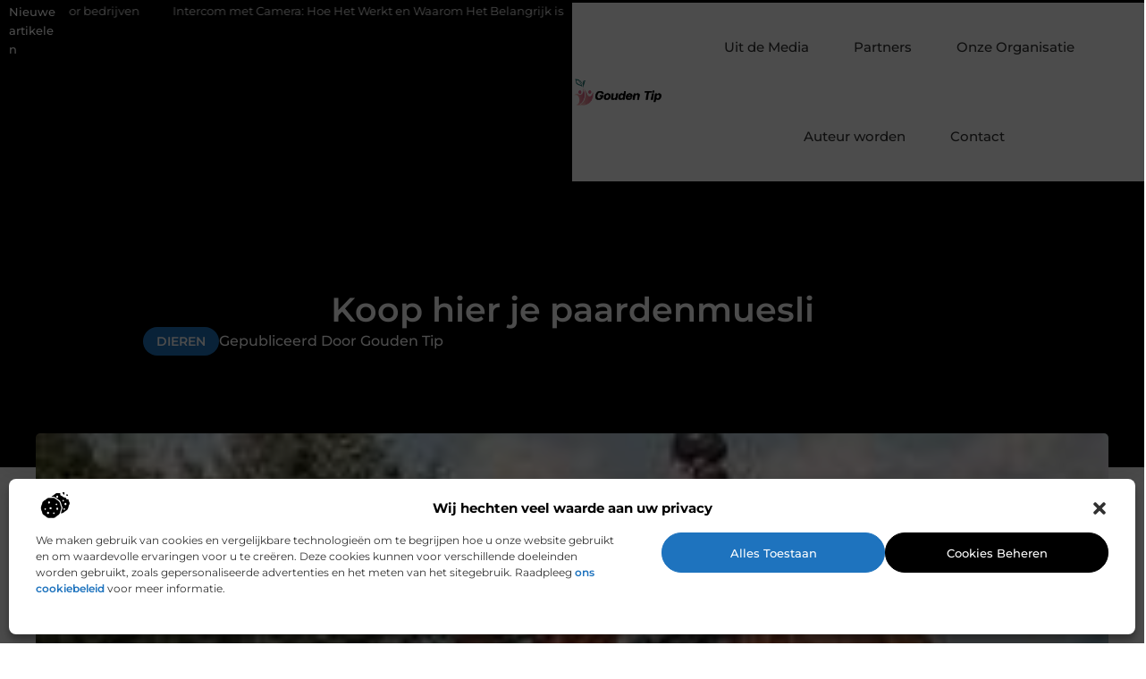

--- FILE ---
content_type: text/html; charset=UTF-8
request_url: https://www.gouden-tip.nl/koop-hier-je-paardenmuesli/
body_size: 43098
content:
<!DOCTYPE html><html lang="nl-NL" prefix="og: https://ogp.me/ns#"><head><meta charset="UTF-8"><meta name="viewport" content="width=device-width, initial-scale=1.0, viewport-fit=cover" /><style>img:is([sizes="auto" i],[sizes^="auto," i]){contain-intrinsic-size:3000px 1500px}</style><title>Koop hier je paardenmuesli &bull; Gouden Tip</title><meta name="description" content="Je hebt een breed assortiment als het gaat om paardenvoer. Kijk maar eens naar de mogelijkheden op de website. Hier vind je herbs, seizoensproducten en"/><meta name="robots" content="follow, index, max-snippet:-1, max-video-preview:-1, max-image-preview:large"/><link rel="canonical" href="https://www.gouden-tip.nl/koop-hier-je-paardenmuesli/" /><meta property="og:locale" content="nl_NL" /><meta property="og:type" content="article" /><meta property="og:title" content="Koop hier je paardenmuesli &bull; Gouden Tip" /><meta property="og:description" content="Je hebt een breed assortiment als het gaat om paardenvoer. Kijk maar eens naar de mogelijkheden op de website. Hier vind je herbs, seizoensproducten en" /><meta property="og:url" content="https://www.gouden-tip.nl/koop-hier-je-paardenmuesli/" /><meta property="og:site_name" content="Gouden Tip" /><meta property="article:section" content="Dieren" /><meta property="article:published_time" content="2022-04-19T13:51:53+00:00" /><meta name="twitter:card" content="summary_large_image" /><meta name="twitter:title" content="Koop hier je paardenmuesli &bull; Gouden Tip" /><meta name="twitter:description" content="Je hebt een breed assortiment als het gaat om paardenvoer. Kijk maar eens naar de mogelijkheden op de website. Hier vind je herbs, seizoensproducten en" /> <script type="application/ld+json" class="rank-math-schema">{"@context":"https://schema.org","@graph":[{"@type":"Organization","@id":"https://www.gouden-tip.nl/#organization","name":"gouden-tip","url":"https://www.gouden-tip.nl","logo":{"@type":"ImageObject","@id":"https://www.gouden-tip.nl/#logo","url":"https://www.gouden-tip.nl/wp-content/uploads/2021/09/cropped-1.gouden-tip.nl-Logo-355x159px.png","contentUrl":"https://www.gouden-tip.nl/wp-content/uploads/2021/09/cropped-1.gouden-tip.nl-Logo-355x159px.png","caption":"Gouden Tip","inLanguage":"nl-NL","width":"355","height":"112"}},{"@type":"WebSite","@id":"https://www.gouden-tip.nl/#website","url":"https://www.gouden-tip.nl","name":"Gouden Tip","alternateName":"gouden-tip.nl","publisher":{"@id":"https://www.gouden-tip.nl/#organization"},"inLanguage":"nl-NL"},{"@type":"ImageObject","@id":"https://www.gouden-tip.nl/wp-content/uploads/2022/04/Afbeelding1.jpg","url":"https://www.gouden-tip.nl/wp-content/uploads/2022/04/Afbeelding1.jpg","width":"225","height":"150","inLanguage":"nl-NL"},{"@type":"BreadcrumbList","@id":"https://www.gouden-tip.nl/koop-hier-je-paardenmuesli/#breadcrumb","itemListElement":[{"@type":"ListItem","position":"1","item":{"@id":"https://www.gouden-tip.nl/","name":"Home"}},{"@type":"ListItem","position":"2","item":{"@id":"https://www.gouden-tip.nl/koop-hier-je-paardenmuesli/","name":"Koop hier je paardenmuesli"}}]},{"@type":"WebPage","@id":"https://www.gouden-tip.nl/koop-hier-je-paardenmuesli/#webpage","url":"https://www.gouden-tip.nl/koop-hier-je-paardenmuesli/","name":"Koop hier je paardenmuesli &bull; Gouden Tip","datePublished":"2022-04-19T13:51:53+00:00","dateModified":"2022-04-19T13:51:53+00:00","isPartOf":{"@id":"https://www.gouden-tip.nl/#website"},"primaryImageOfPage":{"@id":"https://www.gouden-tip.nl/wp-content/uploads/2022/04/Afbeelding1.jpg"},"inLanguage":"nl-NL","breadcrumb":{"@id":"https://www.gouden-tip.nl/koop-hier-je-paardenmuesli/#breadcrumb"}},{"@type":"Person","@id":"https://www.gouden-tip.nl/koop-hier-je-paardenmuesli/#author","image":{"@type":"ImageObject","@id":"https://www.gouden-tip.nl/wp-content/litespeed/avatar/445d9317a5b790de0339c6f0a6d61946.jpg?ver=1768457381","url":"https://www.gouden-tip.nl/wp-content/litespeed/avatar/445d9317a5b790de0339c6f0a6d61946.jpg?ver=1768457381","inLanguage":"nl-NL"},"worksFor":{"@id":"https://www.gouden-tip.nl/#organization"}},{"@type":"BlogPosting","headline":"Koop hier je paardenmuesli &bull; Gouden Tip","datePublished":"2022-04-19T13:51:53+00:00","dateModified":"2022-04-19T13:51:53+00:00","author":{"@id":"https://www.gouden-tip.nl/koop-hier-je-paardenmuesli/#author"},"publisher":{"@id":"https://www.gouden-tip.nl/#organization"},"description":"Je hebt een breed assortiment als het gaat om paardenvoer. Kijk maar eens naar de mogelijkheden op de website. Hier vind je herbs, seizoensproducten en","name":"Koop hier je paardenmuesli &bull; Gouden Tip","@id":"https://www.gouden-tip.nl/koop-hier-je-paardenmuesli/#richSnippet","isPartOf":{"@id":"https://www.gouden-tip.nl/koop-hier-je-paardenmuesli/#webpage"},"image":{"@id":"https://www.gouden-tip.nl/wp-content/uploads/2022/04/Afbeelding1.jpg"},"inLanguage":"nl-NL","mainEntityOfPage":{"@id":"https://www.gouden-tip.nl/koop-hier-je-paardenmuesli/#webpage"}}]}</script> <link rel='dns-prefetch' href='//fonts.googleapis.com' /><link data-optimized="1" rel='stylesheet' id='colorboxstyle-css' href='https://www.gouden-tip.nl/wp-content/litespeed/css/1196e6e892c3f78edbd0799b1a50701b.css?ver=0701b' type='text/css' media='all' /><link data-optimized="1" rel='stylesheet' id='wp-block-library-css' href='https://www.gouden-tip.nl/wp-content/litespeed/css/614ca5279e794b455080692205eb47df.css?ver=b47df' type='text/css' media='all' /><style id='wp-block-library-theme-inline-css' type='text/css'>.wp-block-audio :where(figcaption){color:#555;font-size:13px;text-align:center}.is-dark-theme .wp-block-audio :where(figcaption){color:#ffffffa6}.wp-block-audio{margin:0 0 1em}.wp-block-code{border:1px solid #ccc;border-radius:4px;font-family:Menlo,Consolas,monaco,monospace;padding:.8em 1em}.wp-block-embed :where(figcaption){color:#555;font-size:13px;text-align:center}.is-dark-theme .wp-block-embed :where(figcaption){color:#ffffffa6}.wp-block-embed{margin:0 0 1em}.blocks-gallery-caption{color:#555;font-size:13px;text-align:center}.is-dark-theme .blocks-gallery-caption{color:#ffffffa6}:root :where(.wp-block-image figcaption){color:#555;font-size:13px;text-align:center}.is-dark-theme :root :where(.wp-block-image figcaption){color:#ffffffa6}.wp-block-image{margin:0 0 1em}.wp-block-pullquote{border-bottom:4px solid;border-top:4px solid;color:currentColor;margin-bottom:1.75em}.wp-block-pullquote cite,.wp-block-pullquote footer,.wp-block-pullquote__citation{color:currentColor;font-size:.8125em;font-style:normal;text-transform:uppercase}.wp-block-quote{border-left:.25em solid;margin:0 0 1.75em;padding-left:1em}.wp-block-quote cite,.wp-block-quote footer{color:currentColor;font-size:.8125em;font-style:normal;position:relative}.wp-block-quote:where(.has-text-align-right){border-left:none;border-right:.25em solid;padding-left:0;padding-right:1em}.wp-block-quote:where(.has-text-align-center){border:none;padding-left:0}.wp-block-quote.is-large,.wp-block-quote.is-style-large,.wp-block-quote:where(.is-style-plain){border:none}.wp-block-search .wp-block-search__label{font-weight:700}.wp-block-search__button{border:1px solid #ccc;padding:.375em .625em}:where(.wp-block-group.has-background){padding:1.25em 2.375em}.wp-block-separator.has-css-opacity{opacity:.4}.wp-block-separator{border:none;border-bottom:2px solid;margin-left:auto;margin-right:auto}.wp-block-separator.has-alpha-channel-opacity{opacity:1}.wp-block-separator:not(.is-style-wide):not(.is-style-dots){width:100px}.wp-block-separator.has-background:not(.is-style-dots){border-bottom:none;height:1px}.wp-block-separator.has-background:not(.is-style-wide):not(.is-style-dots){height:2px}.wp-block-table{margin:0 0 1em}.wp-block-table td,.wp-block-table th{word-break:normal}.wp-block-table :where(figcaption){color:#555;font-size:13px;text-align:center}.is-dark-theme .wp-block-table :where(figcaption){color:#ffffffa6}.wp-block-video :where(figcaption){color:#555;font-size:13px;text-align:center}.is-dark-theme .wp-block-video :where(figcaption){color:#ffffffa6}.wp-block-video{margin:0 0 1em}:root :where(.wp-block-template-part.has-background){margin-bottom:0;margin-top:0;padding:1.25em 2.375em}</style><style id='classic-theme-styles-inline-css' type='text/css'>/*! This file is auto-generated */
.wp-block-button__link{color:#fff;background-color:#32373c;border-radius:9999px;box-shadow:none;text-decoration:none;padding:calc(.667em + 2px) calc(1.333em + 2px);font-size:1.125em}.wp-block-file__button{background:#32373c;color:#fff;text-decoration:none}</style><style id='global-styles-inline-css' type='text/css'>:root{--wp--preset--aspect-ratio--square:1;--wp--preset--aspect-ratio--4-3:4/3;--wp--preset--aspect-ratio--3-4:3/4;--wp--preset--aspect-ratio--3-2:3/2;--wp--preset--aspect-ratio--2-3:2/3;--wp--preset--aspect-ratio--16-9:16/9;--wp--preset--aspect-ratio--9-16:9/16;--wp--preset--color--black:#000000;--wp--preset--color--cyan-bluish-gray:#abb8c3;--wp--preset--color--white:#ffffff;--wp--preset--color--pale-pink:#f78da7;--wp--preset--color--vivid-red:#cf2e2e;--wp--preset--color--luminous-vivid-orange:#ff6900;--wp--preset--color--luminous-vivid-amber:#fcb900;--wp--preset--color--light-green-cyan:#7bdcb5;--wp--preset--color--vivid-green-cyan:#00d084;--wp--preset--color--pale-cyan-blue:#8ed1fc;--wp--preset--color--vivid-cyan-blue:#0693e3;--wp--preset--color--vivid-purple:#9b51e0;--wp--preset--gradient--vivid-cyan-blue-to-vivid-purple:linear-gradient(135deg,rgba(6,147,227,1) 0%,rgb(155,81,224) 100%);--wp--preset--gradient--light-green-cyan-to-vivid-green-cyan:linear-gradient(135deg,rgb(122,220,180) 0%,rgb(0,208,130) 100%);--wp--preset--gradient--luminous-vivid-amber-to-luminous-vivid-orange:linear-gradient(135deg,rgba(252,185,0,1) 0%,rgba(255,105,0,1) 100%);--wp--preset--gradient--luminous-vivid-orange-to-vivid-red:linear-gradient(135deg,rgba(255,105,0,1) 0%,rgb(207,46,46) 100%);--wp--preset--gradient--very-light-gray-to-cyan-bluish-gray:linear-gradient(135deg,rgb(238,238,238) 0%,rgb(169,184,195) 100%);--wp--preset--gradient--cool-to-warm-spectrum:linear-gradient(135deg,rgb(74,234,220) 0%,rgb(151,120,209) 20%,rgb(207,42,186) 40%,rgb(238,44,130) 60%,rgb(251,105,98) 80%,rgb(254,248,76) 100%);--wp--preset--gradient--blush-light-purple:linear-gradient(135deg,rgb(255,206,236) 0%,rgb(152,150,240) 100%);--wp--preset--gradient--blush-bordeaux:linear-gradient(135deg,rgb(254,205,165) 0%,rgb(254,45,45) 50%,rgb(107,0,62) 100%);--wp--preset--gradient--luminous-dusk:linear-gradient(135deg,rgb(255,203,112) 0%,rgb(199,81,192) 50%,rgb(65,88,208) 100%);--wp--preset--gradient--pale-ocean:linear-gradient(135deg,rgb(255,245,203) 0%,rgb(182,227,212) 50%,rgb(51,167,181) 100%);--wp--preset--gradient--electric-grass:linear-gradient(135deg,rgb(202,248,128) 0%,rgb(113,206,126) 100%);--wp--preset--gradient--midnight:linear-gradient(135deg,rgb(2,3,129) 0%,rgb(40,116,252) 100%);--wp--preset--font-size--small:14px;--wp--preset--font-size--medium:20px;--wp--preset--font-size--large:32px;--wp--preset--font-size--x-large:42px;--wp--preset--font-size--normal:16px;--wp--preset--font-size--huge:42px;--wp--preset--spacing--20:0.44rem;--wp--preset--spacing--30:0.67rem;--wp--preset--spacing--40:1rem;--wp--preset--spacing--50:1.5rem;--wp--preset--spacing--60:2.25rem;--wp--preset--spacing--70:3.38rem;--wp--preset--spacing--80:5.06rem;--wp--preset--shadow--natural:6px 6px 9px rgba(0, 0, 0, 0.2);--wp--preset--shadow--deep:12px 12px 50px rgba(0, 0, 0, 0.4);--wp--preset--shadow--sharp:6px 6px 0px rgba(0, 0, 0, 0.2);--wp--preset--shadow--outlined:6px 6px 0px -3px rgba(255, 255, 255, 1), 6px 6px rgba(0, 0, 0, 1);--wp--preset--shadow--crisp:6px 6px 0px rgba(0, 0, 0, 1)}:where(.is-layout-flex){gap:.5em}:where(.is-layout-grid){gap:.5em}body .is-layout-flex{display:flex}.is-layout-flex{flex-wrap:wrap;align-items:center}.is-layout-flex>:is(*,div){margin:0}body .is-layout-grid{display:grid}.is-layout-grid>:is(*,div){margin:0}:where(.wp-block-columns.is-layout-flex){gap:2em}:where(.wp-block-columns.is-layout-grid){gap:2em}:where(.wp-block-post-template.is-layout-flex){gap:1.25em}:where(.wp-block-post-template.is-layout-grid){gap:1.25em}.has-black-color{color:var(--wp--preset--color--black)!important}.has-cyan-bluish-gray-color{color:var(--wp--preset--color--cyan-bluish-gray)!important}.has-white-color{color:var(--wp--preset--color--white)!important}.has-pale-pink-color{color:var(--wp--preset--color--pale-pink)!important}.has-vivid-red-color{color:var(--wp--preset--color--vivid-red)!important}.has-luminous-vivid-orange-color{color:var(--wp--preset--color--luminous-vivid-orange)!important}.has-luminous-vivid-amber-color{color:var(--wp--preset--color--luminous-vivid-amber)!important}.has-light-green-cyan-color{color:var(--wp--preset--color--light-green-cyan)!important}.has-vivid-green-cyan-color{color:var(--wp--preset--color--vivid-green-cyan)!important}.has-pale-cyan-blue-color{color:var(--wp--preset--color--pale-cyan-blue)!important}.has-vivid-cyan-blue-color{color:var(--wp--preset--color--vivid-cyan-blue)!important}.has-vivid-purple-color{color:var(--wp--preset--color--vivid-purple)!important}.has-black-background-color{background-color:var(--wp--preset--color--black)!important}.has-cyan-bluish-gray-background-color{background-color:var(--wp--preset--color--cyan-bluish-gray)!important}.has-white-background-color{background-color:var(--wp--preset--color--white)!important}.has-pale-pink-background-color{background-color:var(--wp--preset--color--pale-pink)!important}.has-vivid-red-background-color{background-color:var(--wp--preset--color--vivid-red)!important}.has-luminous-vivid-orange-background-color{background-color:var(--wp--preset--color--luminous-vivid-orange)!important}.has-luminous-vivid-amber-background-color{background-color:var(--wp--preset--color--luminous-vivid-amber)!important}.has-light-green-cyan-background-color{background-color:var(--wp--preset--color--light-green-cyan)!important}.has-vivid-green-cyan-background-color{background-color:var(--wp--preset--color--vivid-green-cyan)!important}.has-pale-cyan-blue-background-color{background-color:var(--wp--preset--color--pale-cyan-blue)!important}.has-vivid-cyan-blue-background-color{background-color:var(--wp--preset--color--vivid-cyan-blue)!important}.has-vivid-purple-background-color{background-color:var(--wp--preset--color--vivid-purple)!important}.has-black-border-color{border-color:var(--wp--preset--color--black)!important}.has-cyan-bluish-gray-border-color{border-color:var(--wp--preset--color--cyan-bluish-gray)!important}.has-white-border-color{border-color:var(--wp--preset--color--white)!important}.has-pale-pink-border-color{border-color:var(--wp--preset--color--pale-pink)!important}.has-vivid-red-border-color{border-color:var(--wp--preset--color--vivid-red)!important}.has-luminous-vivid-orange-border-color{border-color:var(--wp--preset--color--luminous-vivid-orange)!important}.has-luminous-vivid-amber-border-color{border-color:var(--wp--preset--color--luminous-vivid-amber)!important}.has-light-green-cyan-border-color{border-color:var(--wp--preset--color--light-green-cyan)!important}.has-vivid-green-cyan-border-color{border-color:var(--wp--preset--color--vivid-green-cyan)!important}.has-pale-cyan-blue-border-color{border-color:var(--wp--preset--color--pale-cyan-blue)!important}.has-vivid-cyan-blue-border-color{border-color:var(--wp--preset--color--vivid-cyan-blue)!important}.has-vivid-purple-border-color{border-color:var(--wp--preset--color--vivid-purple)!important}.has-vivid-cyan-blue-to-vivid-purple-gradient-background{background:var(--wp--preset--gradient--vivid-cyan-blue-to-vivid-purple)!important}.has-light-green-cyan-to-vivid-green-cyan-gradient-background{background:var(--wp--preset--gradient--light-green-cyan-to-vivid-green-cyan)!important}.has-luminous-vivid-amber-to-luminous-vivid-orange-gradient-background{background:var(--wp--preset--gradient--luminous-vivid-amber-to-luminous-vivid-orange)!important}.has-luminous-vivid-orange-to-vivid-red-gradient-background{background:var(--wp--preset--gradient--luminous-vivid-orange-to-vivid-red)!important}.has-very-light-gray-to-cyan-bluish-gray-gradient-background{background:var(--wp--preset--gradient--very-light-gray-to-cyan-bluish-gray)!important}.has-cool-to-warm-spectrum-gradient-background{background:var(--wp--preset--gradient--cool-to-warm-spectrum)!important}.has-blush-light-purple-gradient-background{background:var(--wp--preset--gradient--blush-light-purple)!important}.has-blush-bordeaux-gradient-background{background:var(--wp--preset--gradient--blush-bordeaux)!important}.has-luminous-dusk-gradient-background{background:var(--wp--preset--gradient--luminous-dusk)!important}.has-pale-ocean-gradient-background{background:var(--wp--preset--gradient--pale-ocean)!important}.has-electric-grass-gradient-background{background:var(--wp--preset--gradient--electric-grass)!important}.has-midnight-gradient-background{background:var(--wp--preset--gradient--midnight)!important}.has-small-font-size{font-size:var(--wp--preset--font-size--small)!important}.has-medium-font-size{font-size:var(--wp--preset--font-size--medium)!important}.has-large-font-size{font-size:var(--wp--preset--font-size--large)!important}.has-x-large-font-size{font-size:var(--wp--preset--font-size--x-large)!important}:where(.wp-block-post-template.is-layout-flex){gap:1.25em}:where(.wp-block-post-template.is-layout-grid){gap:1.25em}:where(.wp-block-columns.is-layout-flex){gap:2em}:where(.wp-block-columns.is-layout-grid){gap:2em}:root :where(.wp-block-pullquote){font-size:1.5em;line-height:1.6}</style><link data-optimized="1" rel='stylesheet' id='thumbs_rating_styles-css' href='https://www.gouden-tip.nl/wp-content/litespeed/css/574fea231f1cd82b6b712047f1ddb6aa.css?ver=db6aa' type='text/css' media='all' /><link data-optimized="1" rel='stylesheet' id='scriptlesssocialsharing-css' href='https://www.gouden-tip.nl/wp-content/litespeed/css/023f8962ace226417ebc2fabec593208.css?ver=93208' type='text/css' media='all' /><style id='scriptlesssocialsharing-inline-css' type='text/css'>.scriptlesssocialsharing__buttons a.button{padding:12px;flex:1}@media only screen and (max-width:767px){.scriptlesssocialsharing .sss-name{position:absolute;clip:rect(1px,1px,1px,1px);height:1px;width:1px;border:0;overflow:hidden}}</style><link data-optimized="1" rel='stylesheet' id='cmplz-general-css' href='https://www.gouden-tip.nl/wp-content/litespeed/css/67d70633906dc1ca62619f880546e5a6.css?ver=6e5a6' type='text/css' media='all' /><link data-optimized="1" rel='stylesheet' id='parent-style-css' href='https://www.gouden-tip.nl/wp-content/litespeed/css/e3bc08f72a72a14a7faf410b9321bdd5.css?ver=1bdd5' type='text/css' media='all' /><link data-optimized="1" rel='stylesheet' id='penci-style-child-css' href='https://www.gouden-tip.nl/wp-content/litespeed/css/01b7f7cb60d18a8e4a19de8f3aa825fc.css?ver=825fc' type='text/css' media='all' /><link data-optimized="1" rel='stylesheet' id='penci-font-awesome-css' href='https://www.gouden-tip.nl/wp-content/litespeed/css/b123ab52068efc8dd9517f5b6af29f94.css?ver=29f94' type='text/css' media='all' /><link data-optimized="1" rel='stylesheet' id='penci-fonts-css' href='https://www.gouden-tip.nl/wp-content/litespeed/css/ef687d8b2263059d4314e0eb488a1a6f.css?ver=a1a6f' type='text/css' media='all' /><link data-optimized="1" rel='stylesheet' id='penci-style-css' href='https://www.gouden-tip.nl/wp-content/litespeed/css/01b7f7cb60d18a8e4a19de8f3aa825fc.css?ver=825fc' type='text/css' media='all' /><style id='penci-style-inline-css' type='text/css'>.penci-block-vc.style-title-13:not(.footer-widget).style-title-center .penci-block-heading{border-right:10px solid #fff0;border-left:10px solid #fff0}.site-branding h1,.site-branding h2{margin:0}.penci-schema-markup{display:none!important}.penci-entry-media .twitter-video{max-width:none!important;margin:0!important}.penci-entry-media .fb-video{margin-bottom:0}.penci-entry-media .post-format-meta>iframe{vertical-align:top}.penci-single-style-6 .penci-entry-media-top.penci-video-format-dailymotion:after,.penci-single-style-6 .penci-entry-media-top.penci-video-format-facebook:after,.penci-single-style-6 .penci-entry-media-top.penci-video-format-vimeo:after,.penci-single-style-6 .penci-entry-media-top.penci-video-format-twitter:after,.penci-single-style-7 .penci-entry-media-top.penci-video-format-dailymotion:after,.penci-single-style-7 .penci-entry-media-top.penci-video-format-facebook:after,.penci-single-style-7 .penci-entry-media-top.penci-video-format-vimeo:after,.penci-single-style-7 .penci-entry-media-top.penci-video-format-twitter:after{content:none}.penci-single-style-5 .penci-entry-media.penci-video-format-dailymotion:after,.penci-single-style-5 .penci-entry-media.penci-video-format-facebook:after,.penci-single-style-5 .penci-entry-media.penci-video-format-vimeo:after,.penci-single-style-5 .penci-entry-media.penci-video-format-twitter:after{content:none}@media screen and (max-width:960px){.penci-insta-thumb ul.thumbnails.penci_col_5 li,.penci-insta-thumb ul.thumbnails.penci_col_6 li{width:33.33%!important}.penci-insta-thumb ul.thumbnails.penci_col_7 li,.penci-insta-thumb ul.thumbnails.penci_col_8 li,.penci-insta-thumb ul.thumbnails.penci_col_9 li,.penci-insta-thumb ul.thumbnails.penci_col_10 li{width:25%!important}}.site-header.header--s12 .penci-menu-toggle-wapper,.site-header.header--s12 .header__social-search{flex:1}.site-header.header--s5 .site-branding{padding-right:0;margin-right:40px}.penci-block_37 .penci_post-meta{padding-top:8px}.penci-block_37 .penci-post-excerpt+.penci_post-meta{padding-top:0}.penci-hide-text-votes{display:none}.penci-usewr-review{border-top:1px solid #ececec}.penci-review-score{top:5px;position:relative}.penci-social-counter.penci-social-counter--style-3 .penci-social__empty a,.penci-social-counter.penci-social-counter--style-4 .penci-social__empty a,.penci-social-counter.penci-social-counter--style-5 .penci-social__empty a,.penci-social-counter.penci-social-counter--style-6 .penci-social__empty a{display:flex;justify-content:center;align-items:center}.penci-block-error{padding:0 20px 20px}@media screen and (min-width:1240px){.penci_dis_padding_bw .penci-content-main.penci-col-4:nth-child(3n+2){padding-right:15px;padding-left:15px}}.bos_searchbox_widget_class.penci-vc-column-1 #flexi_searchbox #b_searchboxInc .b_submitButton_wrapper{padding-top:10px;padding-bottom:10px}.mfp-image-holder .mfp-close,.mfp-iframe-holder .mfp-close{background:#fff0;border-color:#fff0}.site-content,.page-template-full-width.penci-block-pagination .site-content{margin-bottom:20px}.penci-vc_two-sidebar.penci-vc_2sidebar-content.penci-container .penci-wide-content,.penci-vc_two-sidebar.penci-vc_2sidebar-content.penci-container-fluid .penci-wide-content,.penci-vc_two-sidebar.penci-vc_content-2sidebar.penci-container .penci-wide-content,.penci-vc_two-sidebar.penci-vc_content-2sidebar.penci-container-fluid .penci-wide-content{padding-left:0!important;padding-right:0!important}@media screen and (min-width:1240px){.two-sidebar .site-main .penci-container .penci-wide-content,.penci-vc_two-sidebar.penci-container .penci-wide-content,.penci-vc_two-sidebar.penci-container-fluid .penci-wide-content{padding-left:20px!important;padding-right:20px!important}}@media screen and (min-width:1240px){.penci-vc_sidebar-left .penci-content-main,.penci-container-width-1400 .penci-con_innner-sidebar-left .penci_column_inner-main,.sidebar-left .site-main .penci-wide-content{padding-left:20px!important;padding-right:0!important}}@media screen and (min-width:1240px){.penci-vc_sidebar-right .penci-content-main,.sidebar-right .site-main .penci-wide-content,.penci-container-width-1400 .penci-con_innner-sidebar-right .penci_column_inner-main{padding-right:20px!important;padding-left:0!important}}@media screen and (min-width:1240px){.penci-container__content .penci-col-6:nth-child(2n+1),.penci-two-column .penci-container__content .penci-two-column-item:nth-child(2n+1){padding-right:10px!important}}@media screen and (min-width:1240px){.penci-container__content .penci-col-6:nth-child(2n+2),.penci-two-column .penci-container__content .penci-two-column-item:nth-child(2n+2){padding-left:10px!important}}@media screen and (min-width:1240px){.penci-container__content .penci-col-4:nth-child(3n+1){padding-right:10px!important}}@media screen and (min-width:1240px){.penci-container__content .penci-col-4:nth-child(3n+2){padding-left:10px!important;padding-right:10px!important}}@media screen and (min-width:1240px){.penci-container__content .penci-col-4:nth-child(3n+3){padding-left:10px!important}}@media screen and (min-width:1240px){.penci-container__content .penci-col-3:nth-child(4n+1){padding-right:10px!important}}@media screen and (min-width:1240px){.penci-container__content .penci-col-3:nth-child(4n+2),.penci-container__content .penci-col-3:nth-child(4n+3){padding-left:10px!important;padding-right:10px!important}}@media screen and (min-width:1240px){.penci-container__content .penci-col-3:nth-child(4n+4){padding-left:10px!important}}@media screen and (min-width:1240px){.penci-recipe-index-wrap .penci-recipe-index .penci-recipe-index-item{padding-left:10px!important;padding-right:10px!important}}@media screen and (min-width:1240px){.penci-vc_two-sidebar.penci-vc_content-2sidebar.penci-container .penci-wide-content,.penci-vc_two-sidebar.penci-vc_content-2sidebar.penci-container-fluid .penci-wide-content,.penci-vc_two-sidebar.penci-vc_2sidebar-content.penci-container .penci-wide-content,.penci-vc_two-sidebar.penci-vc_2sidebar-content.penci-container-fluid .penci-wide-content{max-width:calc(100% - 640px)!important}}@media screen and (min-width:1240px){.penci-container-1080.penci-vc_two-sidebar .penci-content-main,.penci-container-width-1080.penci-vc_two-sidebar .penci-content-main{max-width:calc(100% - 640px)!important}}@media screen and (min-width:1240px){.penci-vc_two-sidebar.penci-vc_content-2sidebar.penci-container .widget-area-2,.penci-vc_two-sidebar.penci-vc_content-2sidebar.penci-container-fluid .widget-area-2,.penci-vc_two-sidebar.penci-vc_content-2sidebar.penci-container .widget-area-1,.penci-vc_two-sidebar.penci-vc_content-2sidebar.penci-container-fluid .widget-area-1{padding-left:20px!important;width:320px!important}}@media screen and (min-width:1240px){.penci-vc_two-sidebar.penci-vc_2sidebar-content.penci-container .widget-area-2,.penci-vc_two-sidebar.penci-vc_2sidebar-content.penci-container-fluid .widget-area-2,.penci-vc_two-sidebar.penci-vc_2sidebar-content.penci-container .widget-area-1,.penci-vc_two-sidebar.penci-vc_2sidebar-content.penci-container-fluid .widget-area-1{padding-right:20px!important;width:320px!important}}.penci-topbar{background-color:#000}.penci-topbar,.penci-topbar a,.penci-topbar ul li a{color:#1e73be}.penci-topbar a:hover,.penci-topbar ul li a:hover{color:#ffc3af!important}.penci-topbar .topbar__trending .headline-title{background-color:#000}.penci-topbar .topbar__trending .headline-title{color:#df6589}.penci-post-related .item-related h4{font-size:15px}.penci-block-vc-pag .penci-archive__list_posts .penci-post-item .entry-title{font-size:20px}body{background-color:#fff}.penci-ajax-search-results .ajax-loading:before,.show-search .show-search__content,div.bbp-template-notice,div.indicator-hint,.widget select,select,pre,.wpb_text_column,.single .penci-content-post,.page .penci-content-post,.forum-archive .penci-content-post,.penci-block-vc,.penci-archive__content,.error404 .not-found,.ajax-loading:before{background-color:#1e73be}.penci-block-vc.style-title-11:not(.footer-widget) .penci-block__title a,.penci-block-vc.style-title-11:not(.footer-widget) .penci-block__title span,.penci-block-vc.style-title-11:not(.footer-widget) .penci-subcat-filter,.penci-block-vc.style-title-11:not(.footer-widget) .penci-slider-nav{background-color:#1e73be}.penci-archive .entry-meta,.penci-archive .entry-meta a,.penci-inline-related-posts .penci_post-meta,.penci__general-meta .penci_post-meta,.penci-block_video.style-1 .penci_post-meta,.penci-block_video.style-7 .penci_post-meta,.penci_breadcrumbs a,.penci_breadcrumbs span,.penci_breadcrumbs i,.error404 .page-content,.woocommerce .comment-form p.stars a,.woocommerce .woocommerce-ordering,.woocommerce .woocommerce-result-count,.woocommerce #reviews #comments ol.commentlist li .comment-text .meta,.penci-entry-meta,#wp-calendar caption,.penci-post-pagination span,.penci-archive .entry-meta span{color:#999}.site-main .element-media-controls a,.entry-content .element-media-controls a,.penci-portfolio-below_img .inner-item-portfolio .portfolio-desc h3,.post-entry .penci-portfolio-filter ul li a,.penci-portfolio-filter ul li a,.widget_display_stats dt,.widget_display_stats dd,#wp-calendar tbody td a,.widget.widget_display_replies a,.post-entry .penci-portfolio-filter ul li.active a,.penci-portfolio-filter ul li.active a,.woocommerce div.product .woocommerce-tabs ul.tabs li a,.woocommerce ul.products li.product h3,.woocommerce ul.products li.product .woocommerce-loop-product__title,.woocommerce table.shop_table td.product-name a,input[type="text"],input[type="email"],input[type="url"],input[type="password"],input[type="search"],input[type="number"],input[type="tel"],input[type="range"],input[type="date"],input[type="month"],input[type="week"],input[type="time"],input[type="datetime"],input[type="datetime-local"],input[type="color"],textarea,.error404 .page-content .search-form .search-submit,.penci-no-results .search-form .search-submit,.error404 .page-content a,a,.widget a,.penci-block-vc .penci-block__title a,.penci-block-vc .penci-block__title span,.penci-page-title,.penci-entry-title,.woocommerce .page-title,.penci-recipe-index-wrap .penci-recipe-index-title a,.penci-social-buttons .penci-social-share-text,.woocommerce div.product .product_title,.penci-post-pagination h5 a,.woocommerce div.product .woocommerce-tabs .panel>h2:first-child,.woocommerce div.product .woocommerce-tabs .panel #reviews #comments h2,.woocommerce div.product .woocommerce-tabs .panel #respond .comment-reply-title,.woocommerce #reviews #comments ol.commentlist li .comment-text .meta strong,.woocommerce div.product .related>h2,.woocommerce div.product .upsells>h2,.penci-author-content .author-social,.forum-archive .penci-entry-title,#bbpress-forums li.bbp-body ul.forum li.bbp-forum-info a,.woocommerce div.product .entry-summary div[itemprop="description"] h2,.woocommerce div.product .woocommerce-tabs #tab-description h2,.widget.widget_recent_entries li a,.widget.widget_recent_comments li a,.widget.widget_meta li a,.penci-pagination:not(.penci-ajax-more) a,.penci-pagination:not(.penci-ajax-more) span{color:#1e73be}div.wpforms-container .wpforms-form input[type=date],div.wpforms-container .wpforms-form input[type=datetime],div.wpforms-container .wpforms-form input[type=datetime-local],div.wpforms-container .wpforms-form input[type=email],div.wpforms-container .wpforms-form input[type=month],div.wpforms-container .wpforms-form input[type=number],div.wpforms-container .wpforms-form input[type=password],div.wpforms-container .wpforms-form input[type=range],div.wpforms-container .wpforms-form input[type=search],div.wpforms-container .wpforms-form input[type=tel],div.wpforms-container .wpforms-form input[type=text],div.wpforms-container .wpforms-form input[type=time],div.wpforms-container .wpforms-form input[type=url],div.wpforms-container .wpforms-form input[type=week],div.wpforms-container .wpforms-form select,div.wpforms-container .wpforms-form textarea{color:#1e73be}h1,h2,h3,h4,h5,h6,.penci-userreview-author,.penci-review-metas .penci-review-meta i,.entry-content h1,.entry-content h2,.entry-content h3,.entry-content h4,.entry-content h5,.entry-content h6,.comment-content h1,.comment-content h2,.comment-content h3,.comment-content h4,.comment-content h5,.comment-content h6,.penci-inline-related-posts .penci-irp-heading{color:#1e73be}.site-main .frontend-form-container .element-media-file,.site-main .frontend-form-container .element-media,.site-main .frontend-item-container .select2.select2-container .select2-selection.select-with-search-container,.site-main .frontend-item-container input[type="text"],.site-main .frontend-item-container input[type="email"],.site-main .frontend-item-container input[type="url"],.site-main .frontend-item-container textarea,.site-main .frontend-item-container select{border-color:#99c0e1}.site-header,.buddypress-wrap .select-wrap,.penci-post-blog-classic,.activity-list.bp-list,.penci-team_memebers .penci-team_item__content,.penci-author-box-wrap,.about-widget .about-me-heading:before,#buddypress .wp-editor-container,#bbpress-forums .bbp-forums-list,div.bbp-forum-header,div.bbp-topic-header,div.bbp-reply-header,.activity-list li.bbp_topic_create .activity-content .activity-inner,.rtl .activity-list li.bbp_reply_create .activity-content .activity-inner,#drag-drop-area,.bp-avatar-nav ul.avatar-nav-items li.current,.bp-avatar-nav ul,.site-main .bbp-pagination-links a,.site-main .bbp-pagination-links span.current,.bbpress .wp-editor-container,.penci-ajax-search-results-wrapper,.show-search .search-field,.show-search .show-search__content,.penci-viewall-results,.penci-subcat-list .flexMenu-viewMore .flexMenu-popup,.penci-owl-carousel-style .owl-dot span,.penci-owl-carousel-slider .owl-dot span,.woocommerce-cart table.cart td.actions .coupon .input-text,.blog-boxed .penci-archive__content .article_content,.penci-block_28 .block28_first_item:not(.hide-border),.penci-mul-comments-wrapper .penci-tab-nav,.penci-recipe,.penci-recipe-heading,.penci-recipe-ingredients,.penci-recipe-notes,.wp-block-yoast-faq-block .schema-faq-section,.wp-block-yoast-how-to-block ol.schema-how-to-steps,.wp-block-pullquote,.wrapper-penci-recipe .penci-recipe-ingredients{border-color:#99c0e1}blockquote:not(.wp-block-quote):before,q:before,blockquote:not(.wp-block-quote):after,q:after,blockquote.style-3:before,.penci-block-vc.style-title-10:not(.footer-widget) .penci-block-heading:after{background-color:#99c0e1}.penci-block-vc.style-title-10:not(.footer-widget) .penci-block-heading,.wrapper-penci-review,.penci-review-container.penci-review-count,.penci-usewr-review,.widget .tagcloud a,.widget.widget_recent_entries li,.widget.widget_recent_comments li,.widget.widget_meta li,.penci-inline-related-posts,.penci_dark_layout .site-main #buddypress div.item-list-tabs:not(#subnav),code,abbr,acronym,fieldset,hr,#bbpress-forums div.bbp-the-content-wrapper textarea.bbp-the-content,.penci-pagination:not(.penci-ajax-more) a,.penci-pagination:not(.penci-ajax-more) span,th,td,#wp-calendar tbody td{border-color:#99c0e1}.site-main #bbpress-forums li.bbp-body ul.forum,.site-main #bbpress-forums li.bbp-body ul.topic,#bbpress-forums li.bbp-footer,#bbpress-forums div.bbp-template-notice.info,.bbp-pagination-links a,.bbp-pagination-links span.current,.site-main #buddypress .standard-form textarea,.site-main #buddypress .standard-form input[type=text],.site-main #buddypress .standard-form input[type=color],.site-main #buddypress .standard-form input[type=date],.site-main #buddypress .standard-form input[type=datetime],.site-main #buddypress .standard-form input[type=datetime-local],.site-main #buddypress .standard-form input[type=email],.site-main #buddypress .standard-form input[type=month],.site-main #buddypress .standard-form input[type=number],.site-main #buddypress .standard-form input[type=range],.site-main #buddypress .standard-form input[type=search],.site-main #buddypress .standard-form input[type=tel],.site-main #buddypress .standard-form input[type=time],.site-main #buddypress .standard-form input[type=url],.site-main #buddypress .standard-form input[type=week],.site-main #buddypress .standard-form select,.site-main #buddypress .standard-form input[type=password],.site-main #buddypress .dir-search input[type=search],.site-main #buddypress .dir-search input[type=text],.site-main #buddypress .groups-members-search input[type=search],.site-main #buddypress .groups-members-search input[type=text],.site-main #buddypress button,.site-main #buddypress a.button,.site-main #buddypress input[type=button],.site-main #buddypress input[type=reset],.site-main #buddypress ul.button-nav li a,.site-main #buddypress div.generic-button a,.site-main #buddypress .comment-reply-link,a.bp-title-button,.site-main #buddypress button:hover,.site-main #buddypress a.button:hover,.site-main #buddypress a.button:focus,.site-main #buddypress input[type=button]:hover,.site-main #buddypress input[type=reset]:hover,.site-main #buddypress ul.button-nav li a:hover,.site-main #buddypress ul.button-nav li.current a,.site-main #buddypress div.generic-button a:hover,.site-main #buddypress .comment-reply-link:hover,.site-main #buddypress input[type=submit]:hover,.site-main #buddypress select,.site-main #buddypress ul.item-list,.site-main #buddypress .profile[role=main],.site-main #buddypress ul.item-list li,.site-main #buddypress div.pagination .pag-count,.site-main #buddypress div.pagination .pagination-links span,.site-main #buddypress div.pagination .pagination-links a,body.activity-permalink .site-main #buddypress div.activity-comments,.site-main #buddypress div.activity-comments form .ac-textarea,.site-main #buddypress table.profile-fields,.site-main #buddypress table.profile-fields:last-child{border-color:#99c0e1}.site-main #buddypress table.notifications tr td.label,#buddypress table.notifications-settings tr td.label,.site-main #buddypress table.profile-fields tr td.label,#buddypress table.wp-profile-fields tr td.label,.site-main #buddypress table.messages-notices tr td.label,#buddypress table.forum tr td.label{border-color:#99c0e1!important}.penci-block-vc,.penci-block_1 .block1_first_item,.penci-block_1 .block1_first_item .penci_post-meta,.penci-block_1 .block1_items .penci_media_object,.penci-block_4 .penci-small-thumb:after,.penci-recent-rv,.penci-block_6 .penci-post-item,.penci-block_9 .block9_first_item,.penci-block_9 .penci-post-item,.penci-block_9 .block9_items .block9_item_loadmore:first-of-type,.penci-block_11 .block11_first_item,.penci-block_11 .penci-post-item,.penci-block_11 .block11_items .block11_item_loadmore:first-of-type,.penci-block_15 .penci-post-item,.penci-block_15 .penci-block__title,.penci-block_20 .penci_media_object,.penci-block_20 .penci_media_object.penci_mobj-image-right .penci_post_content,.penci-block_26 .block26_items .penci-post-item,.penci-block_28 .block28_first_item,.penci-block_28 .block28_first_item .penci_post-meta,.penci-block_29 .block_29_items .penci-post-item,.penci-block_30 .block30_items .penci_media_object,.penci-block_33 .block33_big_item .penci_post-meta,.penci-block_36 .penci-post-item,.penci-block_36 .penci-block__title,.penci-block_6 .penci-block_content__items:not(.penci-block-items__1) .penci-post-item:first-child,.penci-block_video.style-7 .penci-owl-carousel-slider .owl-dots span,.penci-owl-featured-area.style-12 .penci-small_items .owl-item.active .penci-item-mag,.penci-videos-playlist .penci-video-nav .penci-video-playlist-nav:not(.playlist-has-title) .penci-video-playlist-item:first-child,.penci-videos-playlist .penci-video-nav .penci-video-playlist-nav:not(.playlist-has-title) .penci-video-playlist-item:last-child,.penci-videos-playlist .penci-video-nav .penci-video-playlist-item,.penci-archive__content .penci-entry-header,.page-template-full-width.penci-block-pagination .penci_breadcrumbs,.penci-post-pagination,.penci-pfl-social_share,.penci-post-author,.penci-social-buttons.penci-social-share-footer,.penci-pagination:not(.penci-ajax-more) a,.penci-social-buttons .penci-social-item.like{border-color:#99c0e1}.penci-container-width-1080 .penci-content-main.penci-col-4 .penci-block_1 .block1_items .penci-post-item:nth-child(2) .penci_media_object,.penci-container-width-1400 .penci-content-main.penci-col-4 .penci-block_1 .block1_items .penci-post-item:nth-child(2) .penci_media_object,.wpb_wrapper>.penci-block_1.penci-vc-column-1 .block1_items .penci-post-item:nth-child(2) .penci_media_object,.widget-area .penci-block_1 .block1_items .penci-post-item:nth-child(2) .penci_media_object{border-color:#99c0e1}.penci-block_6.penci-vc-column-2.penci-block-load_more .penci-block_content__items:not(.penci-block-items__1) .penci-post-item:nth-child(1),.penci-block_6.penci-vc-column-2.penci-block-load_more .penci-block_content__items:not(.penci-block-items__1) .penci-post-item:nth-child(2),.penci-block_6.penci-vc-column-2.penci-block-infinite .penci-block_content__items:not(.penci-block-items__1) .penci-post-item:nth-child(1),.penci-block_6.penci-vc-column-2.penci-block-infinite .penci-block_content__items:not(.penci-block-items__1) .penci-post-item:nth-child(2),.penci-block_36.penci-block-load_more .penci-block_content__items:not(.penci-block-items__1) .penci-post-item:first-child,.penci-block_36.penci-block-infinite .penci-block_content__items:not(.penci-block-items__1) .penci-post-item:first-child,.penci-block_36.penci-vc-column-2.penci-block-load_more .penci-block_content__items:not(.penci-block-items__1) .penci-post-item:nth-child(1),.penci-block_36.penci-vc-column-2.penci-block-load_more .penci-block_content__items:not(.penci-block-items__1) .penci-post-item:nth-child(2),.penci-block_36.penci-vc-column-2.penci-block-infinite .penci-block_content__items:not(.penci-block-items__1) .penci-post-item:nth-child(1),.penci-block_36.penci-vc-column-2.penci-block-infinite .penci-block_content__items:not(.penci-block-items__1) .penci-post-item:nth-child(2),.penci-block_6.penci-vc-column-3.penci-block-load_more .penci-block_content__items:not(.penci-block-items__1) .penci-post-item:nth-child(1),.penci-block_6.penci-vc-column-3.penci-block-load_more .penci-block_content__items:not(.penci-block-items__1) .penci-post-item:nth-child(2),.penci-block_6.penci-vc-column-3.penci-block-load_more .penci-block_content__items:not(.penci-block-items__1) .penci-post-item:nth-child(3),.penci-block_6.penci-vc-column-3.penci-block-infinite .penci-block_content__items:not(.penci-block-items__1) .penci-post-item:nth-child(1),.penci-block_6.penci-vc-column-3.penci-block-infinite .penci-block_content__items:not(.penci-block-items__1) .penci-post-item:nth-child(2),.penci-block_6.penci-vc-column-3.penci-block-infinite .penci-block_content__items:not(.penci-block-items__1) .penci-post-item:nth-child(3),.penci-block_36.penci-vc-column-3.penci-block-load_more .penci-block_content__items:not(.penci-block-items__1) .penci-post-item:nth-child(1),.penci-block_36.penci-vc-column-3.penci-block-load_more .penci-block_content__items:not(.penci-block-items__1) .penci-post-item:nth-child(2),.penci-block_36.penci-vc-column-3.penci-block-load_more .penci-block_content__items:not(.penci-block-items__1) .penci-post-item:nth-child(3),.penci-block_36.penci-vc-column-3.penci-block-infinite .penci-block_content__items:not(.penci-block-items__1) .penci-post-item:nth-child(1),.penci-block_36.penci-vc-column-3.penci-block-infinite .penci-block_content__items:not(.penci-block-items__1) .penci-post-item:nth-child(2),.penci-block_36.penci-vc-column-3.penci-block-infinite .penci-block_content__items:not(.penci-block-items__1) .penci-post-item:nth-child(3),.penci-block_15.penci-vc-column-2.penci-block-load_more .penci-block_content__items:not(.penci-block-items__1) .penci-post-item:nth-child(1),.penci-block_15.penci-vc-column-2.penci-block-load_more .penci-block_content__items:not(.penci-block-items__1) .penci-post-item:nth-child(2),.penci-block_15.penci-vc-column-2.penci-block-infinite .penci-block_content__items:not(.penci-block-items__1) .penci-post-item:nth-child(1),.penci-block_15.penci-vc-column-2.penci-block-infinite .penci-block_content__items:not(.penci-block-items__1) .penci-post-item:nth-child(2),.penci-block_15.penci-vc-column-3.penci-block-load_more .penci-block_content__items:not(.penci-block-items__1) .penci-post-item:nth-child(1),.penci-block_15.penci-vc-column-3.penci-block-load_more .penci-block_content__items:not(.penci-block-items__1) .penci-post-item:nth-child(2),.penci-block_15.penci-vc-column-3.penci-block-load_more .penci-block_content__items:not(.penci-block-items__1) .penci-post-item:nth-child(3),.penci-block_15.penci-vc-column-3.penci-block-infinite .penci-block_content__items:not(.penci-block-items__1) .penci-post-item:nth-child(1),.penci-block_15.penci-vc-column-3.penci-block-infinite .penci-block_content__items:not(.penci-block-items__1) .penci-post-item:nth-child(2),.penci-block_15.penci-vc-column-3.penci-block-infinite .penci-block_content__items:not(.penci-block-items__1) .penci-post-item:nth-child(3){border-color:#99c0e1}select,input[type="text"],input[type="email"],input[type="url"],input[type="password"],input[type="search"],input[type="number"],input[type="tel"],input[type="range"],input[type="date"],input[type="month"],input[type="week"],input[type="time"],input[type="datetime"],input[type="datetime-local"],input[type="color"],textarea,.single-portfolio .penci-social-buttons+.post-comments,#respond textarea,.wpcf7 textarea,.post-comments .post-title-box,.penci-comments-button,.penci-comments-button+.post-comments .comment-reply-title,.penci-post-related+.post-comments .comment-reply-title,.penci-post-related+.post-comments .post-title-box,.comments .comment,.comments .comment,.comments .comment .comment,#respond input,.wpcf7 input,.widget_wysija input,#bbpress-forums #bbp-search-form .button,.site-main #buddypress div.item-list-tabs:not(#subnav),.site-main #buddypress div.item-list-tabs:not(#subnav) ul li a,.site-main #buddypress div.item-list-tabs:not(#subnav) ul li>span,.site-main #buddypress .dir-search input[type=submit],.site-main #buddypress .groups-members-search input[type=submit],#respond textarea,.wpcf7 textarea{border-color:#99c0e1}div.wpforms-container .wpforms-form input[type=date],div.wpforms-container .wpforms-form input[type=datetime],div.wpforms-container .wpforms-form input[type=datetime-local],div.wpforms-container .wpforms-form input[type=email],div.wpforms-container .wpforms-form input[type=month],div.wpforms-container .wpforms-form input[type=number],div.wpforms-container .wpforms-form input[type=password],div.wpforms-container .wpforms-form input[type=range],div.wpforms-container .wpforms-form input[type=search],div.wpforms-container .wpforms-form input[type=tel],div.wpforms-container .wpforms-form input[type=text],div.wpforms-container .wpforms-form input[type=time],div.wpforms-container .wpforms-form input[type=url],div.wpforms-container .wpforms-form input[type=week],div.wpforms-container .wpforms-form select,div.wpforms-container .wpforms-form textarea{border-color:#99c0e1}.penci-owl-featured-area.style-13 .penci-small_items .owl-item.active .penci-item-mag:before,.site-header.header--s2:before,.site-header.header--s3:not(.header--s4):before,.site-header.header--s6:before,.penci_gallery.style-1 .penci-small-thumb:after,.penci-videos-playlist .penci-video-nav .penci-video-playlist-item.is-playing,.penci-videos-playlist .penci-video-nav .penci-video-playlist-item:hover,blockquote:before,q:before,blockquote:after,q:after{background-color:#99c0e1}.site-main #buddypress .dir-search input[type=submit],.site-main #buddypress .groups-members-search input[type=submit],input[type="button"],input[type="reset"],input[type="submit"]{border-color:#99c0e1}@media (max-width:768px){.penci-post-pagination .prev-post+.next-post{border-color:#99c0e1}}@media (max-width:650px){.penci-block_1 .block1_items .penci-post-item:nth-child(2) .penci_media_object{border-color:#99c0e1}}.buy-button{background-color:#000000!important}.penci-menuhbg-toggle:hover .lines-button:after,.penci-menuhbg-toggle:hover .penci-lines:before,.penci-menuhbg-toggle:hover .penci-lines:after.penci-login-container a,.penci_list_shortcode li:before,.footer__sidebars .penci-block-vc .penci__post-title a:hover,.penci-viewall-results a:hover,.post-entry .penci-portfolio-filter ul li.active a,.penci-portfolio-filter ul li.active a,.penci-ajax-search-results-wrapper .penci__post-title a:hover{color:#000}.penci-tweets-widget-content .icon-tweets,.penci-tweets-widget-content .tweet-intents a,.penci-tweets-widget-content .tweet-intents span:after,.woocommerce .star-rating span,.woocommerce .comment-form p.stars a:hover,.woocommerce div.product .woocommerce-tabs ul.tabs li a:hover,.penci-subcat-list .flexMenu-viewMore:hover a,.penci-subcat-list .flexMenu-viewMore:focus a,.penci-subcat-list .flexMenu-viewMore .flexMenu-popup .penci-subcat-item a:hover,.penci-owl-carousel-style .owl-dot.active span,.penci-owl-carousel-style .owl-dot:hover span,.penci-owl-carousel-slider .owl-dot.active span,.penci-owl-carousel-slider .owl-dot:hover span{color:#000}.penci-owl-carousel-slider .owl-dot.active span,.penci-owl-carousel-slider .owl-dot:hover span{background-color:#000}blockquote,q,.penci-post-pagination a:hover,a:hover,.penci-entry-meta a:hover,.penci-portfolio-below_img .inner-item-portfolio .portfolio-desc a:hover h3,.main-navigation.penci_disable_padding_menu>ul:not(.children)>li:hover>a,.main-navigation.penci_disable_padding_menu>ul:not(.children)>li:active>a,.main-navigation.penci_disable_padding_menu>ul:not(.children)>li.current-menu-item>a,.main-navigation.penci_disable_padding_menu>ul:not(.children)>li.current-menu-ancestor>a,.main-navigation.penci_disable_padding_menu>ul:not(.children)>li.current-category-ancestor>a,.site-header.header--s11 .main-navigation.penci_enable_line_menu .menu>li:hover>a,.site-header.header--s11 .main-navigation.penci_enable_line_menu .menu>li:active>a,.site-header.header--s11 .main-navigation.penci_enable_line_menu .menu>li.current-menu-item>a,.main-navigation.penci_disable_padding_menu ul.menu>li>a:hover,.main-navigation ul li:hover>a,.main-navigation ul li:active>a,.main-navigation li.current-menu-item>a,#site-navigation .penci-megamenu .penci-mega-child-categories a.cat-active,#site-navigation .penci-megamenu .penci-content-megamenu .penci-mega-latest-posts .penci-mega-post a:not(.mega-cat-name):hover,.penci-post-pagination h5 a:hover{color:#000}.penci-menu-hbg .primary-menu-mobile li a:hover,.penci-menu-hbg .primary-menu-mobile li.toggled-on>a,.penci-menu-hbg .primary-menu-mobile li.toggled-on>.dropdown-toggle,.penci-menu-hbg .primary-menu-mobile li.current-menu-item>a,.penci-menu-hbg .primary-menu-mobile li.current-menu-item>.dropdown-toggle,.mobile-sidebar .primary-menu-mobile li a:hover,.mobile-sidebar .primary-menu-mobile li.toggled-on-first>a,.mobile-sidebar .primary-menu-mobile li.toggled-on>a,.mobile-sidebar .primary-menu-mobile li.toggled-on>.dropdown-toggle,.mobile-sidebar .primary-menu-mobile li.current-menu-item>a,.mobile-sidebar .primary-menu-mobile li.current-menu-item>.dropdown-toggle,.mobile-sidebar #sidebar-nav-logo a,.mobile-sidebar #sidebar-nav-logo a:hover.mobile-sidebar #sidebar-nav-logo:before,.penci-recipe-heading a.penci-recipe-print,.widget a:hover,.widget.widget_recent_entries li a:hover,.widget.widget_recent_comments li a:hover,.widget.widget_meta li a:hover,.penci-topbar a:hover,.penci-topbar ul li:hover,.penci-topbar ul li a:hover,.penci-topbar ul.menu li ul.sub-menu li a:hover,.site-branding a,.site-branding .site-title{color:#000}.penci-viewall-results a:hover,.penci-ajax-search-results-wrapper .penci__post-title a:hover,.header__search_dis_bg .search-click:hover,.header__social-media a:hover,.penci-login-container .link-bottom a,.error404 .page-content a,.penci-no-results .search-form .search-submit:hover,.error404 .page-content .search-form .search-submit:hover,.penci_breadcrumbs a:hover,.penci_breadcrumbs a:hover span,.penci-archive .entry-meta a:hover,.penci-caption-above-img .wp-caption a:hover,.penci-author-content .author-social:hover,.entry-content a,.comment-content a,.penci-page-style-5 .penci-active-thumb .penci-entry-meta a:hover,.penci-single-style-5 .penci-active-thumb .penci-entry-meta a:hover{color:#000}blockquote:not(.wp-block-quote).style-2:before{background-color:#fff0}blockquote.style-2:before,blockquote:not(.wp-block-quote),blockquote.style-2 cite,blockquote.style-2 .author,blockquote.style-3 cite,blockquote.style-3 .author,.woocommerce ul.products li.product .price,.woocommerce ul.products li.product .price ins,.woocommerce div.product p.price ins,.woocommerce div.product span.price ins,.woocommerce div.product p.price,.woocommerce div.product span.price,.woocommerce div.product .entry-summary div[itemprop="description"] blockquote:before,.woocommerce div.product .woocommerce-tabs #tab-description blockquote:before,.woocommerce-product-details__short-description blockquote:before,.woocommerce div.product .entry-summary div[itemprop="description"] blockquote cite,.woocommerce div.product .entry-summary div[itemprop="description"] blockquote .author,.woocommerce div.product .woocommerce-tabs #tab-description blockquote cite,.woocommerce div.product .woocommerce-tabs #tab-description blockquote .author,.woocommerce div.product .product_meta>span a:hover,.woocommerce div.product .woocommerce-tabs ul.tabs li.active{color:#000}.woocommerce #respond input#submit.alt.disabled:hover,.woocommerce #respond input#submit.alt:disabled:hover,.woocommerce #respond input#submit.alt:disabled[disabled]:hover,.woocommerce a.button.alt.disabled,.woocommerce a.button.alt.disabled:hover,.woocommerce a.button.alt:disabled,.woocommerce a.button.alt:disabled:hover,.woocommerce a.button.alt:disabled[disabled],.woocommerce a.button.alt:disabled[disabled]:hover,.woocommerce button.button.alt.disabled,.woocommerce button.button.alt.disabled:hover,.woocommerce button.button.alt:disabled,.woocommerce button.button.alt:disabled:hover,.woocommerce button.button.alt:disabled[disabled],.woocommerce button.button.alt:disabled[disabled]:hover,.woocommerce input.button.alt.disabled,.woocommerce input.button.alt.disabled:hover,.woocommerce input.button.alt:disabled,.woocommerce input.button.alt:disabled:hover,.woocommerce input.button.alt:disabled[disabled],.woocommerce input.button.alt:disabled[disabled]:hover{background-color:#000}.woocommerce ul.cart_list li .amount,.woocommerce ul.product_list_widget li .amount,.woocommerce table.shop_table td.product-name a:hover,.woocommerce-cart .cart-collaterals .cart_totals table td .amount,.woocommerce .woocommerce-info:before,.woocommerce form.checkout table.shop_table .order-total .amount,.post-entry .penci-portfolio-filter ul li a:hover,.post-entry .penci-portfolio-filter ul li.active a,.penci-portfolio-filter ul li a:hover,.penci-portfolio-filter ul li.active a,#bbpress-forums li.bbp-body ul.forum li.bbp-forum-info a:hover,#bbpress-forums li.bbp-body ul.topic li.bbp-topic-title a:hover,#bbpress-forums li.bbp-body ul.forum li.bbp-forum-info .bbp-forum-content a,#bbpress-forums li.bbp-body ul.topic p.bbp-topic-meta a,#bbpress-forums .bbp-breadcrumb a:hover,#bbpress-forums .bbp-breadcrumb .bbp-breadcrumb-current:hover,#bbpress-forums .bbp-forum-freshness a:hover,#bbpress-forums .bbp-topic-freshness a:hover{color:#000}.footer__bottom a,.footer__logo a,.footer__logo a:hover,.site-info a,.site-info a:hover,.sub-footer-menu li a:hover,.footer__sidebars a:hover,.penci-block-vc .social-buttons a:hover,.penci-inline-related-posts .penci_post-meta a:hover,.penci__general-meta .penci_post-meta a:hover,.penci-block_video.style-1 .penci_post-meta a:hover,.penci-block_video.style-7 .penci_post-meta a:hover,.penci-block-vc .penci-block__title a:hover,.penci-block-vc.style-title-2 .penci-block__title a:hover,.penci-block-vc.style-title-2:not(.footer-widget) .penci-block__title a:hover,.penci-block-vc.style-title-4 .penci-block__title a:hover,.penci-block-vc.style-title-4:not(.footer-widget) .penci-block__title a:hover,.penci-block-vc .penci-subcat-filter .penci-subcat-item a.active,.penci-block-vc .penci-subcat-filter .penci-subcat-item a:hover,.penci-block_1 .penci_post-meta a:hover,.penci-inline-related-posts.penci-irp-type-grid .penci__post-title:hover{color:#000}.penci-block_10 .penci-posted-on a,.penci-block_10 .penci-block__title a:hover,.penci-block_10 .penci__post-title a:hover,.penci-block_26 .block26_first_item .penci__post-title:hover,.penci-block_30 .penci_post-meta a:hover,.penci-block_33 .block33_big_item .penci_post-meta a:hover,.penci-block_36 .penci-chart-text,.penci-block_video.style-1 .block_video_first_item.penci-title-ab-img .penci_post_content a:hover,.penci-block_video.style-1 .block_video_first_item.penci-title-ab-img .penci_post-meta a:hover,.penci-block_video.style-6 .penci__post-title:hover,.penci-block_video.style-7 .penci__post-title:hover,.penci-owl-featured-area.style-12 .penci-small_items h3 a:hover,.penci-owl-featured-area.style-12 .penci-small_items .penci-slider__meta a:hover,.penci-owl-featured-area.style-12 .penci-small_items .owl-item.current h3 a,.penci-owl-featured-area.style-13 .penci-small_items h3 a:hover,.penci-owl-featured-area.style-13 .penci-small_items .penci-slider__meta a:hover,.penci-owl-featured-area.style-13 .penci-small_items .owl-item.current h3 a,.penci-owl-featured-area.style-14 .penci-small_items h3 a:hover,.penci-owl-featured-area.style-14 .penci-small_items .penci-slider__meta a:hover,.penci-owl-featured-area.style-14 .penci-small_items .owl-item.current h3 a,.penci-owl-featured-area.style-17 h3 a:hover,.penci-owl-featured-area.style-17 .penci-slider__meta a:hover,.penci-fslider28-wrapper.penci-block-vc .penci-slider-nav a:hover,.penci-videos-playlist .penci-video-nav .penci-video-playlist-item .penci-video-play-icon,.penci-videos-playlist .penci-video-nav .penci-video-playlist-item.is-playing{color:#000}.penci-block_video.style-7 .penci_post-meta a:hover,.penci-ajax-more.disable_bg_load_more .penci-ajax-more-button:hover,.penci-ajax-more.disable_bg_load_more .penci-block-ajax-more-button:hover{color:#000}.site-main #buddypress input[type=submit]:hover,.site-main #buddypress div.generic-button a:hover,.site-main #buddypress .comment-reply-link:hover,.site-main #buddypress a.button:hover,.site-main #buddypress a.button:focus,.site-main #buddypress ul.button-nav li a:hover,.site-main #buddypress ul.button-nav li.current a,.site-main #buddypress .dir-search input[type=submit]:hover,.site-main #buddypress .groups-members-search input[type=submit]:hover,.site-main #buddypress div.item-list-tabs ul li.selected a,.site-main #buddypress div.item-list-tabs ul li.current a,.site-main #buddypress div.item-list-tabs ul li a:hover{border-color:#000;background-color:#000}.site-main #buddypress table.notifications thead tr,.site-main #buddypress table.notifications-settings thead tr,.site-main #buddypress table.profile-settings thead tr,.site-main #buddypress table.profile-fields thead tr,.site-main #buddypress table.profile-settings thead tr,.site-main #buddypress table.profile-fields thead tr,.site-main #buddypress table.wp-profile-fields thead tr,.site-main #buddypress table.messages-notices thead tr,.site-main #buddypress table.forum thead tr{border-color:#000;background-color:#000}.site-main .bbp-pagination-links a:hover,.site-main .bbp-pagination-links span.current,#buddypress div.item-list-tabs:not(#subnav) ul li.selected a,#buddypress div.item-list-tabs:not(#subnav) ul li.current a,#buddypress div.item-list-tabs:not(#subnav) ul li a:hover,#buddypress ul.item-list li div.item-title a,#buddypress ul.item-list li h4 a,div.bbp-template-notice a,#bbpress-forums li.bbp-body ul.topic li.bbp-topic-title a,#bbpress-forums li.bbp-body .bbp-forums-list li,.site-main #buddypress .activity-header a:first-child,#buddypress .comment-meta a:first-child,#buddypress .acomment-meta a:first-child{color:#000000!important}.single-tribe_events .tribe-events-schedule .tribe-events-cost{color:#000}.tribe-events-list .tribe-events-loop .tribe-event-featured,#tribe-events .tribe-events-button,#tribe-events .tribe-events-button:hover,#tribe_events_filters_wrapper input[type=submit],.tribe-events-button,.tribe-events-button.tribe-active:hover,.tribe-events-button.tribe-inactive,.tribe-events-button:hover,.tribe-events-calendar td.tribe-events-present div[id*=tribe-events-daynum-],.tribe-events-calendar td.tribe-events-present div[id*=tribe-events-daynum-]>a,#tribe-bar-form .tribe-bar-submit input[type=submit]:hover{background-color:#000}.woocommerce span.onsale,.show-search:after,select option:focus,.woocommerce .widget_shopping_cart p.buttons a:hover,.woocommerce.widget_shopping_cart p.buttons a:hover,.woocommerce .widget_price_filter .price_slider_amount .button:hover,.woocommerce div.product form.cart .button:hover,.woocommerce .widget_price_filter .ui-slider .ui-slider-handle,.penci-block-vc.style-title-2:not(.footer-widget) .penci-block__title a,.penci-block-vc.style-title-2:not(.footer-widget) .penci-block__title span,.penci-block-vc.style-title-3:not(.footer-widget) .penci-block-heading:after,.penci-block-vc.style-title-4:not(.footer-widget) .penci-block__title a,.penci-block-vc.style-title-4:not(.footer-widget) .penci-block__title span,.penci-archive .penci-archive__content .penci-cat-links a:hover,.mCSB_scrollTools .mCSB_dragger .mCSB_dragger_bar,.penci-block-vc .penci-cat-name:hover,#buddypress .activity-list li.load-more,#buddypress .activity-list li.load-newest,#buddypress .activity-list li.load-more:hover,#buddypress .activity-list li.load-newest:hover,.site-main #buddypress button:hover,.site-main #buddypress a.button:hover,.site-main #buddypress input[type=button]:hover,.site-main #buddypress input[type=reset]:hover{background-color:#000}.penci-block-vc.style-title-grid:not(.footer-widget) .penci-block__title span,.penci-block-vc.style-title-grid:not(.footer-widget) .penci-block__title a,.penci-block-vc .penci_post_thumb:hover .penci-cat-name,.mCSB_scrollTools .mCSB_dragger:active .mCSB_dragger_bar,.mCSB_scrollTools .mCSB_dragger.mCSB_dragger_onDrag .mCSB_dragger_bar,.main-navigation>ul:not(.children)>li:hover>a,.main-navigation>ul:not(.children)>li:active>a,.main-navigation>ul:not(.children)>li.current-menu-item>a,.main-navigation.penci_enable_line_menu>ul:not(.children)>li>a:before,.main-navigation a:hover,#site-navigation .penci-megamenu .penci-mega-thumbnail .mega-cat-name:hover,#site-navigation .penci-megamenu .penci-mega-thumbnail:hover .mega-cat-name,.penci-review-process span,.penci-review-score-total,.topbar__trending .headline-title,.header__search:not(.header__search_dis_bg) .search-click,.cart-icon span.items-number{background-color:#000}.main-navigation>ul:not(.children)>li.highlight-button>a{background-color:#000}.main-navigation>ul:not(.children)>li.highlight-button:hover>a,.main-navigation>ul:not(.children)>li.highlight-button:active>a,.main-navigation>ul:not(.children)>li.highlight-button.current-category-ancestor>a,.main-navigation>ul:not(.children)>li.highlight-button.current-menu-ancestor>a,.main-navigation>ul:not(.children)>li.highlight-button.current-menu-item>a{border-color:#000}.login__form .login__form__login-submit input:hover,.penci-login-container .penci-login input[type="submit"]:hover,.penci-archive .penci-entry-categories a:hover,.single .penci-cat-links a:hover,.page .penci-cat-links a:hover,.woocommerce #respond input#submit:hover,.woocommerce a.button:hover,.woocommerce button.button:hover,.woocommerce input.button:hover,.woocommerce div.product .entry-summary div[itemprop="description"]:before,.woocommerce div.product .entry-summary div[itemprop="description"] blockquote .author span:after,.woocommerce div.product .woocommerce-tabs #tab-description blockquote .author span:after,.woocommerce-product-details__short-description blockquote .author span:after,.woocommerce #respond input#submit.alt:hover,.woocommerce a.button.alt:hover,.woocommerce button.button.alt:hover,.woocommerce input.button.alt:hover,#scroll-to-top:hover,div.wpforms-container .wpforms-form input[type=submit]:hover,div.wpforms-container .wpforms-form button[type=submit]:hover,div.wpforms-container .wpforms-form .wpforms-page-button:hover,div.wpforms-container .wpforms-form .wpforms-page-button:hover,#respond #submit:hover,.wpcf7 input[type="submit"]:hover,.widget_wysija input[type="submit"]:hover{background-color:#000}.penci-block_video .penci-close-video:hover,.penci-block_5 .penci_post_thumb:hover .penci-cat-name,.penci-block_25 .penci_post_thumb:hover .penci-cat-name,.penci-block_8 .penci_post_thumb:hover .penci-cat-name,.penci-block_14 .penci_post_thumb:hover .penci-cat-name,.penci-block-vc.style-title-grid .penci-block__title span,.penci-block-vc.style-title-grid .penci-block__title a,.penci-block_7 .penci_post_thumb:hover .penci-order-number,.penci-block_15 .penci-post-order,.penci-news_ticker .penci-news_ticker__title{background-color:#000}.penci-owl-featured-area .penci-item-mag:hover .penci-slider__cat .penci-cat-name,.penci-owl-featured-area .penci-slider__cat .penci-cat-name:hover,.penci-owl-featured-area.style-12 .penci-small_items .owl-item.current .penci-cat-name,.penci-owl-featured-area.style-13 .penci-big_items .penci-slider__cat .penci-cat-name,.penci-owl-featured-area.style-13 .button-read-more:hover,.penci-owl-featured-area.style-13 .penci-small_items .owl-item.current .penci-cat-name,.penci-owl-featured-area.style-14 .penci-small_items .owl-item.current .penci-cat-name,.penci-owl-featured-area.style-18 .penci-slider__cat .penci-cat-name{background-color:#000}.show-search .show-search__content:after,.penci-wide-content .penci-owl-featured-area.style-23 .penci-slider__text,.penci-grid_2 .grid2_first_item:hover .penci-cat-name,.penci-grid_2 .penci-post-item:hover .penci-cat-name,.penci-grid_3 .penci-post-item:hover .penci-cat-name,.penci-grid_1 .penci-post-item:hover .penci-cat-name,.penci-videos-playlist .penci-video-nav .penci-playlist-title,.widget-area .penci-videos-playlist .penci-video-nav .penci-video-playlist-item .penci-video-number,.widget-area .penci-videos-playlist .penci-video-nav .penci-video-playlist-item .penci-video-play-icon,.widget-area .penci-videos-playlist .penci-video-nav .penci-video-playlist-item .penci-video-paused-icon,.penci-owl-featured-area.style-17 .penci-slider__text::after,#scroll-to-top:hover{background-color:#000}.featured-area-custom-slider .penci-owl-carousel-slider .owl-dot span,.main-navigation>ul:not(.children)>li ul.sub-menu,.error404 .not-found,.error404 .penci-block-vc,.woocommerce .woocommerce-error,.woocommerce .woocommerce-info,.woocommerce .woocommerce-message,.penci-owl-featured-area.style-12 .penci-small_items,.penci-owl-featured-area.style-12 .penci-small_items .owl-item.current .penci_post_thumb,.penci-owl-featured-area.style-13 .button-read-more:hover{border-color:#000}.widget .tagcloud a:hover,.penci-social-buttons .penci-social-item.like.liked,.site-footer .widget .tagcloud a:hover,.penci-recipe-heading a.penci-recipe-print:hover,.penci-custom-slider-container .pencislider-content .pencislider-btn-trans:hover,button:hover,.button:hover,.entry-content a.button:hover,.penci-vc-btn-wapper .penci-vc-btn.penci-vcbtn-trans:hover,input[type="button"]:hover,input[type="reset"]:hover,input[type="submit"]:hover,.penci-ajax-more .penci-ajax-more-button:hover,.penci-ajax-more .penci-portfolio-more-button:hover,.woocommerce nav.woocommerce-pagination ul li a:focus,.woocommerce nav.woocommerce-pagination ul li a:hover,.woocommerce nav.woocommerce-pagination ul li span.current,.penci-block_10 .penci-more-post:hover,.penci-block_15 .penci-more-post:hover,.penci-block_36 .penci-more-post:hover,.penci-block_video.style-7 .penci-owl-carousel-slider .owl-dot.active span,.penci-block_video.style-7 .penci-owl-carousel-slider .owl-dot:hover span,.penci-block_video.style-7 .penci-owl-carousel-slider .owl-dot:hover span,.penci-ajax-more .penci-ajax-more-button:hover,.penci-ajax-more .penci-block-ajax-more-button:hover,.penci-ajax-more .penci-ajax-more-button.loading-posts:hover,.penci-ajax-more .penci-block-ajax-more-button.loading-posts:hover,.site-main #buddypress .activity-list li.load-more a:hover,.site-main #buddypress .activity-list li.load-newest a,.penci-owl-carousel-slider.penci-tweets-slider .owl-dots .owl-dot.active span,.penci-owl-carousel-slider.penci-tweets-slider .owl-dots .owl-dot:hover span,.penci-pagination:not(.penci-ajax-more) span.current,.penci-pagination:not(.penci-ajax-more) a:hover{border-color:#000;background-color:#000}.penci-owl-featured-area.style-23 .penci-slider-overlay{background:-moz-linear-gradient(left,transparent 26%,#000000 65%);background:-webkit-gradient(linear,left top,right top,color-stop(26%,#000000),color-stop(65%,transparent));background:-webkit-linear-gradient(left,transparent 26%,#000000 65%);background:-o-linear-gradient(left,transparent 26%,#000000 65%);background:-ms-linear-gradient(left,transparent 26%,#000000 65%);background:linear-gradient(to right,transparent 26%,#000000 65%);filter:progid:DXImageTransform.Microsoft.gradient(startColorstr='#000000',endColorstr='#000000',GradientType=1)}.site-main #buddypress .activity-list li.load-more a,.site-main #buddypress .activity-list li.load-newest a,.header__search:not(.header__search_dis_bg) .search-click:hover,.tagcloud a:hover,.site-footer .widget .tagcloud a:hover{transition:all 0.3s;opacity:.8}.penci-loading-animation-1 .penci-loading-animation,.penci-loading-animation-1 .penci-loading-animation:before,.penci-loading-animation-1 .penci-loading-animation:after,.penci-loading-animation-5 .penci-loading-animation,.penci-loading-animation-6 .penci-loading-animation:before,.penci-loading-animation-7 .penci-loading-animation,.penci-loading-animation-8 .penci-loading-animation,.penci-loading-animation-9 .penci-loading-circle-inner:before,.penci-load-thecube .penci-load-cube:before,.penci-three-bounce .one,.penci-three-bounce .two,.penci-three-bounce .three{background-color:#000}.main-navigation ul.menu>li>a{color:#1e73be}.penci-widget-sidebar a:not(.button):not(.penci_pmeta-link){color:#333;border-color:#333}.penci-widget-sidebar a:not(.button):hover{color:#ffc3af;border-color:#ffc3af}.widget .tagcloud a{background:#fff0;!important}.entry-content a,.comment-content a,.entry-content .penci_list_shortcode li:before,.comment-content .penci_list_shortcode li:before{color:#df6589}.entry-content h1,.entry-content h2,.entry-content h3,.entry-content h4,.entry-content h5,.entry-content h6,.comment-content h1,.comment-content h2,.comment-content h3,.comment-content h4,.comment-content h5,.comment-content h6,.entry-content blockquote,.entry-content q,.post-title-box .post-box-title,#respond h3{color:#000}.footer__bottom{background-color:#333}.footer__bottom .penci-footer-text-wrap{color:#fff}.footer__sidebars{background-color:#333}.footer__sidebars+.footer__bottom .footer__bottom_container:before{background-color:#494949}.site-footer .widget ul li,.footer__sidebars li,.footer__sidebars a{color:#a0a0a0}.site-footer .widget .tagcloud a{background:#fff0}.site-footer .widget.widget_recent_entries li a,.site-footer .widget.widget_recent_comments li a,.site-footer .widget.widget_meta li a{color:#a0a0a0}.footer__sidebars .penci-block-vc .penci__post-title a{color:#a0a0a0}.site-info{color:#fff}.sub-footer-menu li a{color:#fff}#scroll-to-top{background-color:#ffc3af}#scroll-to-top:hover{background-color:#df6589}.mobile-sidebar .primary-menu-mobile li a:hover,.mobile-sidebar .sidebar-nav-social a:hover,.mobile-sidebar #sidebar-nav-logo a:hover,.mobile-sidebar .primary-menu-mobile .dropdown-toggle:hover{color:#ffc3af}.footer-subscribe{padding-bottom:0;}.footer-subscribe.penci-mailchimp{background-color:#333}</style><link data-optimized="1" rel='stylesheet' id='elementor-frontend-css' href='https://www.gouden-tip.nl/wp-content/litespeed/css/bd6241782128dd582d05da11e0528152.css?ver=28152' type='text/css' media='all' /><link data-optimized="1" rel='stylesheet' id='widget-heading-css' href='https://www.gouden-tip.nl/wp-content/litespeed/css/2bbc0f5207f5255e5ebfeebc1d4cd48e.css?ver=cd48e' type='text/css' media='all' /><link data-optimized="1" rel='stylesheet' id='widget-nav-menu-css' href='https://www.gouden-tip.nl/wp-content/litespeed/css/41979a4df7dfda49a567417047515e96.css?ver=15e96' type='text/css' media='all' /><link data-optimized="1" rel='stylesheet' id='widget-search-form-css' href='https://www.gouden-tip.nl/wp-content/litespeed/css/6cbb4c49f0e683a4bfeeed883179b200.css?ver=9b200' type='text/css' media='all' /><link data-optimized="1" rel='stylesheet' id='e-animation-grow-css' href='https://www.gouden-tip.nl/wp-content/litespeed/css/7a706f43395b2b895482c414acb896d8.css?ver=896d8' type='text/css' media='all' /><link data-optimized="1" rel='stylesheet' id='widget-image-css' href='https://www.gouden-tip.nl/wp-content/litespeed/css/4722fc6f978bcf4bbc698616625946e7.css?ver=946e7' type='text/css' media='all' /><link data-optimized="1" rel='stylesheet' id='e-animation-fadeIn-css' href='https://www.gouden-tip.nl/wp-content/litespeed/css/221d74f2f33329f82df78c3d7de6f57e.css?ver=6f57e' type='text/css' media='all' /><link data-optimized="1" rel='stylesheet' id='e-motion-fx-css' href='https://www.gouden-tip.nl/wp-content/litespeed/css/a7e473f8cce0c88065eacae421b2462c.css?ver=2462c' type='text/css' media='all' /><link data-optimized="1" rel='stylesheet' id='e-sticky-css' href='https://www.gouden-tip.nl/wp-content/litespeed/css/a3013adca7caebf75599d2c9dd845ccd.css?ver=45ccd' type='text/css' media='all' /><link data-optimized="1" rel='stylesheet' id='swiper-css' href='https://www.gouden-tip.nl/wp-content/litespeed/css/f51c332883da73a78a4f20d4f465ec40.css?ver=5ec40' type='text/css' media='all' /><link data-optimized="1" rel='stylesheet' id='e-swiper-css' href='https://www.gouden-tip.nl/wp-content/litespeed/css/3bf8b50245efc426db14b2fc39fc99c4.css?ver=c99c4' type='text/css' media='all' /><link data-optimized="1" rel='stylesheet' id='widget-post-info-css' href='https://www.gouden-tip.nl/wp-content/litespeed/css/013268caafa5336af5e9c811090b3045.css?ver=b3045' type='text/css' media='all' /><link data-optimized="1" rel='stylesheet' id='widget-icon-list-css' href='https://www.gouden-tip.nl/wp-content/litespeed/css/3ba638aff043299b06ca8b83e5109787.css?ver=09787' type='text/css' media='all' /><link data-optimized="1" rel='stylesheet' id='widget-spacer-css' href='https://www.gouden-tip.nl/wp-content/litespeed/css/612a0ead556b1e8880669e77217ccd72.css?ver=ccd72' type='text/css' media='all' /><link data-optimized="1" rel='stylesheet' id='widget-table-of-contents-css' href='https://www.gouden-tip.nl/wp-content/litespeed/css/9299c848c1e8692225e12ddbb16cc59d.css?ver=cc59d' type='text/css' media='all' /><link data-optimized="1" rel='stylesheet' id='widget-posts-css' href='https://www.gouden-tip.nl/wp-content/litespeed/css/1a67fa49e7ea99be995033e76358ed2c.css?ver=8ed2c' type='text/css' media='all' /><link data-optimized="1" rel='stylesheet' id='widget-post-navigation-css' href='https://www.gouden-tip.nl/wp-content/litespeed/css/7231c955355b7ca4e0c5f2eac29f720f.css?ver=f720f' type='text/css' media='all' /><link data-optimized="1" rel='stylesheet' id='widget-divider-css' href='https://www.gouden-tip.nl/wp-content/litespeed/css/2f74cc0cfdf9453cb736fb286e5e15aa.css?ver=e15aa' type='text/css' media='all' /><link data-optimized="1" rel='stylesheet' id='widget-icon-box-css' href='https://www.gouden-tip.nl/wp-content/litespeed/css/e3b8ecf95e2eab68541f1cdb0bafca3b.css?ver=fca3b' type='text/css' media='all' /><link data-optimized="1" rel='stylesheet' id='elementor-post-6329-css' href='https://www.gouden-tip.nl/wp-content/litespeed/css/b5fe930a4f859448b662fc56f1789bae.css?ver=89bae' type='text/css' media='all' /><link data-optimized="1" rel='stylesheet' id='elementor-post-6524-css' href='https://www.gouden-tip.nl/wp-content/litespeed/css/4f1b972a9561b2d79688cafcb12ae378.css?ver=ae378' type='text/css' media='all' /><link data-optimized="1" rel='stylesheet' id='elementor-post-6527-css' href='https://www.gouden-tip.nl/wp-content/litespeed/css/3968b86cbaf47a447b03e7a75165a254.css?ver=5a254' type='text/css' media='all' /><link data-optimized="1" rel='stylesheet' id='elementor-post-6530-css' href='https://www.gouden-tip.nl/wp-content/litespeed/css/be068140d292b76e46d6a673202b4129.css?ver=b4129' type='text/css' media='all' /><link data-optimized="1" rel='stylesheet' id='elementor-gf-local-montserrat-css' href='https://www.gouden-tip.nl/wp-content/litespeed/css/648bb65c9e6bfad10a56b84548ee3906.css?ver=e3906' type='text/css' media='all' /> <script type="text/javascript" src="https://www.gouden-tip.nl/wp-includes/js/jquery/jquery.min.js" id="jquery-core-js"></script> <script data-optimized="1" type="text/javascript" src="https://www.gouden-tip.nl/wp-content/litespeed/js/67d539a9b619a20a35d1e9cf9660d15c.js?ver=0d15c" id="jquery-migrate-js" defer data-deferred="1"></script> <script data-optimized="1" type="text/javascript" src="https://www.gouden-tip.nl/wp-content/litespeed/js/007b4b5b20f0b42471f33834fc51dbcc.js?ver=1dbcc" id="colorbox-js" defer data-deferred="1"></script> <script data-optimized="1" type="text/javascript" id="thumbs_rating_scripts-js-extra" src="[data-uri]" defer></script> <script data-optimized="1" type="text/javascript" src="https://www.gouden-tip.nl/wp-content/litespeed/js/efae26f0c3b8610bf03a00ff0bd21965.js?ver=21965" id="thumbs_rating_scripts-js" defer data-deferred="1"></script> <link rel="EditURI" type="application/rsd+xml" title="RSD" href="https://www.gouden-tip.nl/xmlrpc.php?rsd" /><meta name="generator" content="WordPress 6.8.3" /><link rel='shortlink' href='https://www.gouden-tip.nl/?p=2058' /><link rel="alternate" title="oEmbed (JSON)" type="application/json+oembed" href="https://www.gouden-tip.nl/wp-json/oembed/1.0/embed?url=https%3A%2F%2Fwww.gouden-tip.nl%2Fkoop-hier-je-paardenmuesli%2F" /><link rel="alternate" title="oEmbed (XML)" type="text/xml+oembed" href="https://www.gouden-tip.nl/wp-json/oembed/1.0/embed?url=https%3A%2F%2Fwww.gouden-tip.nl%2Fkoop-hier-je-paardenmuesli%2F&#038;format=xml" /> <script data-optimized="1" type="text/javascript" src="[data-uri]" defer></script> <style>.cmplz-hidden{display:none!important}</style><script type="application/ld+json">{
    "@context": "http:\/\/schema.org\/",
    "@type": "organization",
    "@id": "#organization",
    "logo": {
        "@type": "ImageObject",
        "url": "https:\/\/www.gouden-tip.nl\/wp-content\/uploads\/2021\/09\/1.gouden-tip.nl-Logo-355x159px.png"
    },
    "url": "https:\/\/www.gouden-tip.nl\/",
    "name": "Gouden Tip",
    "description": "De beste Gouden Tips worden hier gepubliceerd"
}</script><script type="application/ld+json">{
    "@context": "http:\/\/schema.org\/",
    "@type": "WebSite",
    "name": "Gouden Tip",
    "alternateName": "De beste Gouden Tips worden hier gepubliceerd",
    "url": "https:\/\/www.gouden-tip.nl\/"
}</script><script type="application/ld+json">{
    "@context": "http:\/\/schema.org\/",
    "@type": "WPSideBar",
    "name": "Sidebar Right",
    "alternateName": "Add widgets here to display them on blog and single",
    "url": "https:\/\/www.gouden-tip.nl\/koop-hier-je-paardenmuesli"
}</script><script type="application/ld+json">{
    "@context": "http:\/\/schema.org\/",
    "@type": "WPSideBar",
    "name": "Footer Signup Form",
    "alternateName": "Only use for MailChimp Sign-Up Form widget. Display your Sign-Up Form widget below on the footer. Please use markup we provide here: http:\/\/soledad.pencidesign.com\/soledad-document\/#widgets to display exact",
    "url": "https:\/\/www.gouden-tip.nl\/koop-hier-je-paardenmuesli"
}</script><script type="application/ld+json">{
    "@context": "http:\/\/schema.org\/",
    "@type": "BlogPosting",
    "headline": "Koop hier je paardenmuesli",
    "description": "Je hebt een breed assortiment als het gaat om paardenvoer. Kijk maar eens naar de mogelijkheden op de website. Hier vind je herbs, seizoensproducten en natuurlijk ook paardenmuesli. Kuilgras en hooi als ruwvoer bieden een prima voedingsbasis. Mocht jouw paard extra vitamines en mineralen nodig hebben dan is het een...",
    "datePublished": "2022-04-19",
    "datemodified": "2022-04-19",
    "mainEntityOfPage": "https:\/\/www.gouden-tip.nl\/koop-hier-je-paardenmuesli\/",
    "image": {
        "@type": "ImageObject",
        "url": "https:\/\/www.gouden-tip.nl\/wp-content\/uploads\/2022\/04\/Afbeelding1.jpg",
        "width": 225,
        "height": 150
    },
    "publisher": {
        "@type": "Organization",
        "name": "Gouden Tip",
        "logo": {
            "@type": "ImageObject",
            "url": "https:\/\/www.gouden-tip.nl\/wp-content\/uploads\/2021\/09\/1.gouden-tip.nl-Logo-355x159px.png"
        }
    }
}</script><meta property="fb:app_id" content="348280475330978"><meta name="generator" content="Elementor 3.34.1; features: e_font_icon_svg, additional_custom_breakpoints; settings: css_print_method-external, google_font-enabled, font_display-swap"><style>.e-con.e-parent:nth-of-type(n+4):not(.e-lazyloaded):not(.e-no-lazyload),.e-con.e-parent:nth-of-type(n+4):not(.e-lazyloaded):not(.e-no-lazyload) *{background-image:none!important}@media screen and (max-height:1024px){.e-con.e-parent:nth-of-type(n+3):not(.e-lazyloaded):not(.e-no-lazyload),.e-con.e-parent:nth-of-type(n+3):not(.e-lazyloaded):not(.e-no-lazyload) *{background-image:none!important}}@media screen and (max-height:640px){.e-con.e-parent:nth-of-type(n+2):not(.e-lazyloaded):not(.e-no-lazyload),.e-con.e-parent:nth-of-type(n+2):not(.e-lazyloaded):not(.e-no-lazyload) *{background-image:none!important}}</style><style type="text/css" id="custom-background-css">body.custom-background{background-image:url(https://www.gouden-tip.nl/wp-content/uploads/2021/09/4.gouden-tip.nl-1290x720-px.jpg.webp);background-position:center center;background-size:contain;background-repeat:no-repeat;background-attachment:fixed}</style><link rel="icon" href="https://www.gouden-tip.nl/wp-content/uploads/2021/09/cropped-0.gouden-tip.nl-icon-150x150-px-32x32.png" sizes="32x32" /><link rel="icon" href="https://www.gouden-tip.nl/wp-content/uploads/2021/09/cropped-0.gouden-tip.nl-icon-150x150-px-192x192.png" sizes="192x192" /><link rel="apple-touch-icon" href="https://www.gouden-tip.nl/wp-content/uploads/2021/09/cropped-0.gouden-tip.nl-icon-150x150-px-180x180.png" /><meta name="msapplication-TileImage" content="https://www.gouden-tip.nl/wp-content/uploads/2021/09/cropped-0.gouden-tip.nl-icon-150x150-px-270x270.png" /></head><body data-rsssl=1 data-cmplz=1 class="wp-singular post-template-default single single-post postid-2058 single-format-standard custom-background wp-custom-logo wp-theme-pennews wp-child-theme-pennews-child group-blog header-sticky penci_enable_ajaxsearch penci_sticky_content_sidebar penci_dis_padding_bw sidebar-right penci-single-style-3 elementor-default elementor-template-full-width elementor-kit-6329 elementor-page-6530"><header data-elementor-type="header" data-elementor-id="6524" class="elementor elementor-6524 elementor-location-header" data-elementor-post-type="elementor_library"><header class="elementor-element elementor-element-e0af108 top e-con-full e-flex e-con e-parent" data-id="e0af108" data-element_type="container" data-settings="{&quot;background_background&quot;:&quot;classic&quot;,&quot;sticky&quot;:&quot;top&quot;,&quot;sticky_on&quot;:[&quot;desktop&quot;,&quot;tablet&quot;,&quot;mobile&quot;],&quot;sticky_offset&quot;:0,&quot;sticky_effects_offset&quot;:0,&quot;sticky_anchor_link_offset&quot;:0}"><div class="elementor-element elementor-element-7f58aac4 e-flex e-con-boxed e-con e-child" data-id="7f58aac4" data-element_type="container" data-settings="{&quot;background_background&quot;:&quot;classic&quot;}"><div class="e-con-inner"><div class="elementor-element elementor-element-f23854f e-con-full e-flex e-con e-child" data-id="f23854f" data-element_type="container"><div class="elementor-element elementor-element-5150b654 elementor-widget elementor-widget-heading" data-id="5150b654" data-element_type="widget" data-widget_type="heading.default"><div class="elementor-widget-container">
<span class="elementor-heading-title elementor-size-default">Nieuwe artikelen</span></div></div></div><div class="elementor-element elementor-element-62e1823 e-con-full e-flex e-con e-child" data-id="62e1823" data-element_type="container"><div class="elementor-element elementor-element-b7827a6 elementor-widget elementor-widget-shortcode" data-id="b7827a6" data-element_type="widget" data-widget_type="shortcode.default"><div class="elementor-widget-container"><div class="elementor-shortcode"><div class="items"><div class="item"><a href="https://www.gouden-tip.nl/pallet-transport-slim-regelen-voor-bedrijven/"><svg aria-hidden="true" class="e-font-icon-svg e-fas-angle-double-right" viewBox="0 0 448 512" xmlns="http://www.w3.org/2000/svg"><path d="M224.3 273l-136 136c-9.4 9.4-24.6 9.4-33.9 0l-22.6-22.6c-9.4-9.4-9.4-24.6 0-33.9l96.4-96.4-96.4-96.4c-9.4-9.4-9.4-24.6 0-33.9L54.3 103c9.4-9.4 24.6-9.4 33.9 0l136 136c9.5 9.4 9.5 24.6.1 34zm192-34l-136-136c-9.4-9.4-24.6-9.4-33.9 0l-22.6 22.6c-9.4 9.4-9.4 24.6 0 33.9l96.4 96.4-96.4 96.4c-9.4 9.4-9.4 24.6 0 33.9l22.6 22.6c9.4 9.4 24.6 9.4 33.9 0l136-136c9.4-9.2 9.4-24.4 0-33.8z"></path></svg>Pallet transport slim regelen voor bedrijven</a></div><div class="item"><a href="https://www.gouden-tip.nl/intercom-met-camera-hoe-het-werkt-en-waarom-het-belangrijk-is/"><svg aria-hidden="true" class="e-font-icon-svg e-fas-angle-double-right" viewBox="0 0 448 512" xmlns="http://www.w3.org/2000/svg"><path d="M224.3 273l-136 136c-9.4 9.4-24.6 9.4-33.9 0l-22.6-22.6c-9.4-9.4-9.4-24.6 0-33.9l96.4-96.4-96.4-96.4c-9.4-9.4-9.4-24.6 0-33.9L54.3 103c9.4-9.4 24.6-9.4 33.9 0l136 136c9.5 9.4 9.5 24.6.1 34zm192-34l-136-136c-9.4-9.4-24.6-9.4-33.9 0l-22.6 22.6c-9.4 9.4-9.4 24.6 0 33.9l96.4 96.4-96.4 96.4c-9.4 9.4-9.4 24.6 0 33.9l22.6 22.6c9.4 9.4 24.6 9.4 33.9 0l136-136c9.4-9.2 9.4-24.4 0-33.8z"></path></svg>Intercom met Camera: Hoe Het Werkt en Waarom Het Belangrijk is</a></div><div class="item"><a href="https://www.gouden-tip.nl/van-eerste-indruk-naar-duurzame-instroom/"><svg aria-hidden="true" class="e-font-icon-svg e-fas-angle-double-right" viewBox="0 0 448 512" xmlns="http://www.w3.org/2000/svg"><path d="M224.3 273l-136 136c-9.4 9.4-24.6 9.4-33.9 0l-22.6-22.6c-9.4-9.4-9.4-24.6 0-33.9l96.4-96.4-96.4-96.4c-9.4-9.4-9.4-24.6 0-33.9L54.3 103c9.4-9.4 24.6-9.4 33.9 0l136 136c9.5 9.4 9.5 24.6.1 34zm192-34l-136-136c-9.4-9.4-24.6-9.4-33.9 0l-22.6 22.6c-9.4 9.4-9.4 24.6 0 33.9l96.4 96.4-96.4 96.4c-9.4 9.4-9.4 24.6 0 33.9l22.6 22.6c9.4 9.4 24.6 9.4 33.9 0l136-136c9.4-9.2 9.4-24.4 0-33.8z"></path></svg>Van eerste indruk naar duurzame instroom</a></div><div class="item"><a href="https://www.gouden-tip.nl/nauwkeurige-berekening-van-de-fundering-begint-bij-betoninzicht/"><svg aria-hidden="true" class="e-font-icon-svg e-fas-angle-double-right" viewBox="0 0 448 512" xmlns="http://www.w3.org/2000/svg"><path d="M224.3 273l-136 136c-9.4 9.4-24.6 9.4-33.9 0l-22.6-22.6c-9.4-9.4-9.4-24.6 0-33.9l96.4-96.4-96.4-96.4c-9.4-9.4-9.4-24.6 0-33.9L54.3 103c9.4-9.4 24.6-9.4 33.9 0l136 136c9.5 9.4 9.5 24.6.1 34zm192-34l-136-136c-9.4-9.4-24.6-9.4-33.9 0l-22.6 22.6c-9.4 9.4-9.4 24.6 0 33.9l96.4 96.4-96.4 96.4c-9.4 9.4-9.4 24.6 0 33.9l22.6 22.6c9.4 9.4 24.6 9.4 33.9 0l136-136c9.4-9.2 9.4-24.4 0-33.8z"></path></svg>Nauwkeurige berekening van de fundering begint bij betoninzicht</a></div><div class="item"><a href="https://www.gouden-tip.nl/vakantiehuis-in-ouddorp-als-perfecte-uitvalsbasis-voor-routes/"><svg aria-hidden="true" class="e-font-icon-svg e-fas-angle-double-right" viewBox="0 0 448 512" xmlns="http://www.w3.org/2000/svg"><path d="M224.3 273l-136 136c-9.4 9.4-24.6 9.4-33.9 0l-22.6-22.6c-9.4-9.4-9.4-24.6 0-33.9l96.4-96.4-96.4-96.4c-9.4-9.4-9.4-24.6 0-33.9L54.3 103c9.4-9.4 24.6-9.4 33.9 0l136 136c9.5 9.4 9.5 24.6.1 34zm192-34l-136-136c-9.4-9.4-24.6-9.4-33.9 0l-22.6 22.6c-9.4 9.4-9.4 24.6 0 33.9l96.4 96.4-96.4 96.4c-9.4 9.4-9.4 24.6 0 33.9l22.6 22.6c9.4 9.4 24.6 9.4 33.9 0l136-136c9.4-9.2 9.4-24.4 0-33.8z"></path></svg>Vakantiehuis in Ouddorp als perfecte uitvalsbasis voor routes</a></div><div class="item"><a href="https://www.gouden-tip.nl/alles-over-cilinderslot-vervangen-een-complete-gids/"><svg aria-hidden="true" class="e-font-icon-svg e-fas-angle-double-right" viewBox="0 0 448 512" xmlns="http://www.w3.org/2000/svg"><path d="M224.3 273l-136 136c-9.4 9.4-24.6 9.4-33.9 0l-22.6-22.6c-9.4-9.4-9.4-24.6 0-33.9l96.4-96.4-96.4-96.4c-9.4-9.4-9.4-24.6 0-33.9L54.3 103c9.4-9.4 24.6-9.4 33.9 0l136 136c9.5 9.4 9.5 24.6.1 34zm192-34l-136-136c-9.4-9.4-24.6-9.4-33.9 0l-22.6 22.6c-9.4 9.4-9.4 24.6 0 33.9l96.4 96.4-96.4 96.4c-9.4 9.4-9.4 24.6 0 33.9l22.6 22.6c9.4 9.4 24.6 9.4 33.9 0l136-136c9.4-9.2 9.4-24.4 0-33.8z"></path></svg>Alles over cilinderslot vervangen: een complete gids</a></div></div></div></div></div></div><div class="elementor-element elementor-element-72eeffc3 elementor-widget elementor-widget-html" data-id="72eeffc3" data-element_type="widget" data-widget_type="html.default"><div class="elementor-widget-container"> <script data-optimized="1" src="[data-uri]" defer></script> </div></div></div></div><div class="elementor-element elementor-element-286c45bf e-flex e-con-boxed e-con e-child" data-id="286c45bf" data-element_type="container"><div class="e-con-inner"><nav class="elementor-element elementor-element-3bd50921 e-con-full e-flex e-con e-child" data-id="3bd50921" data-element_type="container"><div class="elementor-element elementor-element-70c8dd75 elementor-nav-menu--stretch elementor-nav-menu__align-center elementor-nav-menu__text-align-center elementor-widget-mobile__width-initial elementor-nav-menu--dropdown-tablet elementor-nav-menu--toggle elementor-nav-menu--burger elementor-widget elementor-widget-nav-menu" data-id="70c8dd75" data-element_type="widget" data-settings="{&quot;full_width&quot;:&quot;stretch&quot;,&quot;submenu_icon&quot;:{&quot;value&quot;:&quot;&lt;i class=\&quot;\&quot;&gt;&lt;\/i&gt;&quot;,&quot;library&quot;:&quot;&quot;},&quot;layout&quot;:&quot;horizontal&quot;,&quot;toggle&quot;:&quot;burger&quot;}" data-widget_type="nav-menu.default"><div class="elementor-widget-container"><nav aria-label="Menu" class="elementor-nav-menu--main elementor-nav-menu__container elementor-nav-menu--layout-horizontal e--pointer-underline e--animation-fade"><ul id="menu-1-70c8dd75" class="elementor-nav-menu"><li class="menu-item menu-item-type-custom menu-item-object-custom menu-item-6589"><a href="/category/media/" class="elementor-item">Uit de Media</a></li><li class="menu-item menu-item-type-post_type menu-item-object-page menu-item-6595"><a href="https://www.gouden-tip.nl/partners/" class="elementor-item">Partners</a></li><li class="menu-item menu-item-type-custom menu-item-object-custom menu-item-has-children menu-item-6590"><a href="#" class="elementor-item elementor-item-anchor">Onze Organisatie</a><ul class="sub-menu elementor-nav-menu--dropdown"><li class="menu-item menu-item-type-post_type menu-item-object-page menu-item-6592"><a href="https://www.gouden-tip.nl/over-ons/" class="elementor-sub-item">Wie we zijn</a></li><li class="menu-item menu-item-type-post_type menu-item-object-page menu-item-6591"><a href="https://www.gouden-tip.nl/ons-team/" class="elementor-sub-item">Ontmoet het team</a></li></ul></li><li class="menu-item menu-item-type-post_type menu-item-object-page menu-item-6593"><a href="https://www.gouden-tip.nl/auteur-worden/" class="elementor-item">Auteur worden</a></li><li class="menu-item menu-item-type-post_type menu-item-object-page menu-item-6594"><a href="https://www.gouden-tip.nl/contact/" class="elementor-item">Contact</a></li></ul></nav><div class="elementor-menu-toggle" role="button" tabindex="0" aria-label="Menu toggle" aria-expanded="false">
<span class="elementor-menu-toggle__icon--open"><svg xmlns="http://www.w3.org/2000/svg" xml:space="preserve" viewBox="0 0 388.4 388.4"><path d="M22.3 329.7H272c10.6 0 19.1-8.6 19.1-19.1 0-10.6-8.6-19.2-19.1-19.2H22.3c-10.6 0-19.1 8.6-19.1 19.2 0 10.5 8.5 19.1 19.1 19.1M22.3 213.8H368c10.6 0 19.1-8.6 19.1-19.1 0-10.6-8.6-19.1-19.1-19.1H22.3c-10.6 0-19.1 8.6-19.1 19.1s8.5 19.1 19.1 19.1M22.3 97.9H272c10.6 0 19.1-8.6 19.1-19.1s-8.6-19.1-19.1-19.1H22.3c-10.6 0-19.1 8.6-19.1 19.1s8.5 19.1 19.1 19.1"></path></svg></span><svg aria-hidden="true" role="presentation" class="elementor-menu-toggle__icon--close e-font-icon-svg e-eicon-close" viewBox="0 0 1000 1000" xmlns="http://www.w3.org/2000/svg"><path d="M742 167L500 408 258 167C246 154 233 150 217 150 196 150 179 158 167 167 154 179 150 196 150 212 150 229 154 242 171 254L408 500 167 742C138 771 138 800 167 829 196 858 225 858 254 829L496 587 738 829C750 842 767 846 783 846 800 846 817 842 829 829 842 817 846 804 846 783 846 767 842 750 829 737L588 500 833 258C863 229 863 200 833 171 804 137 775 137 742 167Z"></path></svg></div><nav class="elementor-nav-menu--dropdown elementor-nav-menu__container" aria-hidden="true"><ul id="menu-2-70c8dd75" class="elementor-nav-menu"><li class="menu-item menu-item-type-custom menu-item-object-custom menu-item-6589"><a href="/category/media/" class="elementor-item" tabindex="-1">Uit de Media</a></li><li class="menu-item menu-item-type-post_type menu-item-object-page menu-item-6595"><a href="https://www.gouden-tip.nl/partners/" class="elementor-item" tabindex="-1">Partners</a></li><li class="menu-item menu-item-type-custom menu-item-object-custom menu-item-has-children menu-item-6590"><a href="#" class="elementor-item elementor-item-anchor" tabindex="-1">Onze Organisatie</a><ul class="sub-menu elementor-nav-menu--dropdown"><li class="menu-item menu-item-type-post_type menu-item-object-page menu-item-6592"><a href="https://www.gouden-tip.nl/over-ons/" class="elementor-sub-item" tabindex="-1">Wie we zijn</a></li><li class="menu-item menu-item-type-post_type menu-item-object-page menu-item-6591"><a href="https://www.gouden-tip.nl/ons-team/" class="elementor-sub-item" tabindex="-1">Ontmoet het team</a></li></ul></li><li class="menu-item menu-item-type-post_type menu-item-object-page menu-item-6593"><a href="https://www.gouden-tip.nl/auteur-worden/" class="elementor-item" tabindex="-1">Auteur worden</a></li><li class="menu-item menu-item-type-post_type menu-item-object-page menu-item-6594"><a href="https://www.gouden-tip.nl/contact/" class="elementor-item" tabindex="-1">Contact</a></li></ul></nav></div></div><div class="elementor-element elementor-element-4c156fab elementor-widget__width-initial elementor-hidden-mobile elementor-search-form--skin-classic elementor-search-form--button-type-icon elementor-search-form--icon-search elementor-widget elementor-widget-search-form" data-id="4c156fab" data-element_type="widget" data-settings="{&quot;skin&quot;:&quot;classic&quot;}" data-widget_type="search-form.default"><div class="elementor-widget-container">
<search role="search"><form class="elementor-search-form" action="https://www.gouden-tip.nl" method="get"><div class="elementor-search-form__container">
<label class="elementor-screen-only" for="elementor-search-form-4c156fab">Zoeken</label>
<input id="elementor-search-form-4c156fab" placeholder="Typ om te zoeken…" class="elementor-search-form__input" type="search" name="s" value="">
<button class="elementor-search-form__submit" type="submit" aria-label="Zoeken"><div class="e-font-icon-svg-container"><svg class="fa fa-search e-font-icon-svg e-fas-search" viewBox="0 0 512 512" xmlns="http://www.w3.org/2000/svg"><path d="M505 442.7L405.3 343c-4.5-4.5-10.6-7-17-7H372c27.6-35.3 44-79.7 44-128C416 93.1 322.9 0 208 0S0 93.1 0 208s93.1 208 208 208c48.3 0 92.7-16.4 128-44v16.3c0 6.4 2.5 12.5 7 17l99.7 99.7c9.4 9.4 24.6 9.4 33.9 0l28.3-28.3c9.4-9.4 9.4-24.6.1-34zM208 336c-70.7 0-128-57.2-128-128 0-70.7 57.2-128 128-128 70.7 0 128 57.2 128 128 0 70.7-57.2 128-128 128z"></path></svg></div>													</button></div></form>
</search></div></div></nav><div class="elementor-element elementor-element-cb75e14 elementor-widget__width-initial elementor-widget elementor-widget-theme-site-logo elementor-widget-image" data-id="cb75e14" data-element_type="widget" data-widget_type="theme-site-logo.default"><div class="elementor-widget-container">
<a href="https://www.gouden-tip.nl">
<img data-lazyloaded="1" src="[data-uri]" width="355" height="159" data-src="https://www.gouden-tip.nl/wp-content/uploads/2021/09/1.gouden-tip.nl-Logo-355x159px.png" class="elementor-animation-grow attachment-full size-full wp-image-1784" alt="" data-srcset="https://www.gouden-tip.nl/wp-content/uploads/2021/09/1.gouden-tip.nl-Logo-355x159px.png 355w, https://www.gouden-tip.nl/wp-content/uploads/2021/09/1.gouden-tip.nl-Logo-355x159px-300x134.png 300w" data-sizes="(max-width: 355px) 100vw, 355px" />				</a></div></div><div class="elementor-element elementor-element-38989fdf elementor-search-form--skin-full_screen elementor-widget__width-auto elementor-hidden-desktop elementor-widget-mobile__width-initial elementor-hidden-tablet elementor-widget elementor-widget-search-form" data-id="38989fdf" data-element_type="widget" data-settings="{&quot;skin&quot;:&quot;full_screen&quot;}" data-widget_type="search-form.default"><div class="elementor-widget-container">
<search role="search"><form class="elementor-search-form" action="https://www.gouden-tip.nl" method="get"><div class="elementor-search-form__toggle" role="button" tabindex="0" aria-label="Zoeken"><div class="e-font-icon-svg-container"><svg aria-hidden="true" class="e-font-icon-svg e-fas-search" viewBox="0 0 512 512" xmlns="http://www.w3.org/2000/svg"><path d="M505 442.7L405.3 343c-4.5-4.5-10.6-7-17-7H372c27.6-35.3 44-79.7 44-128C416 93.1 322.9 0 208 0S0 93.1 0 208s93.1 208 208 208c48.3 0 92.7-16.4 128-44v16.3c0 6.4 2.5 12.5 7 17l99.7 99.7c9.4 9.4 24.6 9.4 33.9 0l28.3-28.3c9.4-9.4 9.4-24.6.1-34zM208 336c-70.7 0-128-57.2-128-128 0-70.7 57.2-128 128-128 70.7 0 128 57.2 128 128 0 70.7-57.2 128-128 128z"></path></svg></div></div><div class="elementor-search-form__container">
<label class="elementor-screen-only" for="elementor-search-form-38989fdf">Zoeken</label>
<input id="elementor-search-form-38989fdf" placeholder="" class="elementor-search-form__input" type="search" name="s" value=""><div class="dialog-lightbox-close-button dialog-close-button" role="button" tabindex="0" aria-label="Sluit dit zoekvak.">
<svg aria-hidden="true" class="e-font-icon-svg e-eicon-close" viewBox="0 0 1000 1000" xmlns="http://www.w3.org/2000/svg"><path d="M742 167L500 408 258 167C246 154 233 150 217 150 196 150 179 158 167 167 154 179 150 196 150 212 150 229 154 242 171 254L408 500 167 742C138 771 138 800 167 829 196 858 225 858 254 829L496 587 738 829C750 842 767 846 783 846 800 846 817 842 829 829 842 817 846 804 846 783 846 767 842 750 829 737L588 500 833 258C863 229 863 200 833 171 804 137 775 137 742 167Z"></path></svg></div></div></form>
</search></div></div></div></div><div class="elementor-element elementor-element-41a138c4 elementor-widget__width-auto elementor-fixed elementor-align-center e-transform elementor-invisible elementor-widget elementor-widget-button" data-id="41a138c4" data-element_type="widget" data-settings="{&quot;_position&quot;:&quot;fixed&quot;,&quot;motion_fx_motion_fx_scrolling&quot;:&quot;yes&quot;,&quot;motion_fx_opacity_effect&quot;:&quot;yes&quot;,&quot;motion_fx_opacity_range&quot;:{&quot;unit&quot;:&quot;%&quot;,&quot;size&quot;:&quot;&quot;,&quot;sizes&quot;:{&quot;start&quot;:0,&quot;end&quot;:45}},&quot;_animation&quot;:&quot;fadeIn&quot;,&quot;_animation_delay&quot;:200,&quot;_transform_rotateZ_effect&quot;:{&quot;unit&quot;:&quot;px&quot;,&quot;size&quot;:-90,&quot;sizes&quot;:[]},&quot;motion_fx_opacity_direction&quot;:&quot;out-in&quot;,&quot;motion_fx_opacity_level&quot;:{&quot;unit&quot;:&quot;px&quot;,&quot;size&quot;:10,&quot;sizes&quot;:[]},&quot;motion_fx_devices&quot;:[&quot;desktop&quot;,&quot;tablet&quot;,&quot;mobile&quot;],&quot;_transform_rotateZ_effect_tablet&quot;:{&quot;unit&quot;:&quot;deg&quot;,&quot;size&quot;:&quot;&quot;,&quot;sizes&quot;:[]},&quot;_transform_rotateZ_effect_mobile&quot;:{&quot;unit&quot;:&quot;deg&quot;,&quot;size&quot;:&quot;&quot;,&quot;sizes&quot;:[]}}" data-widget_type="button.default"><div class="elementor-widget-container"><div class="elementor-button-wrapper">
<a class="elementor-button elementor-button-link elementor-size-sm elementor-animation-grow" href="#top">
<span class="elementor-button-content-wrapper">
<span class="elementor-button-icon">
<svg aria-hidden="true" class="e-font-icon-svg e-fas-arrow-circle-right" viewBox="0 0 512 512" xmlns="http://www.w3.org/2000/svg"><path d="M256 8c137 0 248 111 248 248S393 504 256 504 8 393 8 256 119 8 256 8zm-28.9 143.6l75.5 72.4H120c-13.3 0-24 10.7-24 24v16c0 13.3 10.7 24 24 24h182.6l-75.5 72.4c-9.7 9.3-9.9 24.8-.4 34.3l11 10.9c9.4 9.4 24.6 9.4 33.9 0L404.3 273c9.4-9.4 9.4-24.6 0-33.9L271.6 106.3c-9.4-9.4-24.6-9.4-33.9 0l-11 10.9c-9.5 9.6-9.3 25.1.4 34.4z"></path></svg>			</span>
<span class="elementor-button-text">Ga Naar Boven</span>
</span>
</a></div></div></div></header></header><div data-elementor-type="single-post" data-elementor-id="6530" class="elementor elementor-6530 elementor-location-single post-2058 post type-post status-publish format-standard has-post-thumbnail hentry category-dieren penci-post-item" data-elementor-post-type="elementor_library"><section class="elementor-element elementor-element-628548da e-flex e-con-boxed e-con e-parent" data-id="628548da" data-element_type="container" data-settings="{&quot;background_background&quot;:&quot;classic&quot;}"><div class="e-con-inner"><div class="elementor-element elementor-element-3f0c8916 elementor-widget elementor-widget-theme-post-title elementor-page-title elementor-widget-heading" data-id="3f0c8916" data-element_type="widget" data-widget_type="theme-post-title.default"><div class="elementor-widget-container"><h1 class="elementor-heading-title elementor-size-default">Koop hier je paardenmuesli</h1></div></div><div class="elementor-element elementor-element-8d2a5ca e-con-full e-flex e-con e-child" data-id="8d2a5ca" data-element_type="container"><div class="elementor-element elementor-element-252d4c51 elementor-align-center elementor-mobile-align-left elementor-widget elementor-widget-post-info" data-id="252d4c51" data-element_type="widget" data-widget_type="post-info.default"><div class="elementor-widget-container"><ul class="elementor-inline-items elementor-icon-list-items elementor-post-info"><li class="elementor-icon-list-item elementor-repeater-item-f7bd4a7 elementor-inline-item" itemprop="about">
<span class="elementor-icon-list-text elementor-post-info__item elementor-post-info__item--type-terms">
<span class="elementor-post-info__terms-list">
<a href="https://www.gouden-tip.nl/category/dieren/" class="elementor-post-info__terms-list-item">Dieren</a>				</span>
</span></li></ul></div></div><div class="elementor-element elementor-element-74d0d65b elementor-align-center elementor-mobile-align-center elementor-widget elementor-widget-post-info" data-id="74d0d65b" data-element_type="widget" data-widget_type="post-info.default"><div class="elementor-widget-container"><ul class="elementor-inline-items elementor-icon-list-items elementor-post-info"><li class="elementor-icon-list-item elementor-repeater-item-f7bd4a7 elementor-inline-item">
<span class="elementor-icon-list-text elementor-post-info__item elementor-post-info__item--type-custom">
Gepubliceerd door Gouden Tip					</span></li></ul></div></div></div></div></section><div class="elementor-element elementor-element-f214957 e-flex e-con-boxed e-con e-parent" data-id="f214957" data-element_type="container"><div class="e-con-inner"><div class="elementor-element elementor-element-7b8c999a elementor-widget elementor-widget-theme-post-featured-image elementor-widget-image" data-id="7b8c999a" data-element_type="widget" data-widget_type="theme-post-featured-image.default"><div class="elementor-widget-container">
<img data-lazyloaded="1" src="[data-uri]" width="225" height="150" data-src="https://www.gouden-tip.nl/wp-content/uploads/2022/04/Afbeelding1.jpg" class="attachment-large size-large wp-image-2057" alt="" /></div></div><div class="elementor-element elementor-element-436d9687 elementor-widget__width-initial elementor-widget elementor-widget-spacer" data-id="436d9687" data-element_type="widget" data-widget_type="spacer.default"><div class="elementor-widget-container"><div class="elementor-spacer"><div class="elementor-spacer-inner"></div></div></div></div></div></div><section class="elementor-element elementor-element-5b4df904 e-flex e-con-boxed e-con e-parent" data-id="5b4df904" data-element_type="container"><div class="e-con-inner"><article class="elementor-element elementor-element-377c5bb3 e-con-full e-flex e-con e-child" data-id="377c5bb3" data-element_type="container"><div class="elementor-element elementor-element-12047ee2 content elementor-widget__width-initial elementor-widget elementor-widget-theme-post-content" data-id="12047ee2" data-element_type="widget" data-widget_type="theme-post-content.default"><div class="elementor-widget-container"><table><tr><td style="vertical-align:top"><p>Je hebt een breed assortiment als het gaat om paardenvoer. Kijk maar eens naar de mogelijkheden op de website. Hier vind je herbs, seizoensproducten en natuurlijk ook <a href="https://www.hoveler.nl/" target="_blank" rel="noopener">paardenmuesli</a>. Kuilgras en hooi als ruwvoer bieden een prima voedingsbasis. Mocht jouw paard extra vitamines en mineralen nodig hebben dan is het een goed idee om krachtvoer te gaan geven. Paardenmuesli is verstandige keuze.</p><p>Elke paardenmuesli heeft een specifieke samenstelling. Vaak wordt de muesli ook aangevuld denk hierbij aan gezonde kruiden die goed zijn voor jouw paard. Het is een mix van natuurlijke ingredi&euml;nten die beschouwd kan worden als volwaardig paardenvoer. Het mooie van de muesli is dat je precies kunt zien wat je paard eet, dit is niet het geval bij bijvoorbeeld paardenbrokken.</p><p>&nbsp;</p><p><strong>Goed voor de spijsvertering</strong></p><p>Zowel paardenbrokken als muesli bevatten vitamines en mineralen. Wat paardenmuesli extra geeft is dat het zorgt voor prikkeling van de darmen. Hierdoor krijgen ze een betere spijsvertering en nemen ze de voedingsstoffen beter op. Omdat ze door de muesli meer moeten kauwen produceren ze ook meer speeksel, dit is een buffer voor de maag.</p><p>Je wilt natuurlijk dat jouw paard de beste voeding krijgt. Het is daarom belangrijk om goed onderzoek te doen naar de mogelijkheden en wat jouw paard het nodig heeft. Mocht jij niet precies weten hoe je dit het beste kunt aanpakken dan is het zeker aan te raden om advies op te nemen met H&ouml;veler. Zij helpen en adviseren je graag met het kiezen van het juiste voer.</p></td></tr><tr><td><strong> <a href="" target="_blank" rel="noopener"></strong></a></td></tr></table><div class="scriptlesssocialsharing"><h3 class="scriptlesssocialsharing__heading">Goed artikel? Deel hem dan op:</h3><div class="scriptlesssocialsharing__buttons"><a class="button twitter" target="_blank" href="https://twitter.com/intent/tweet?text=Een%20muizenplaag%20verhelpen%20met%20muizengif&#038;url=https%3A%2F%2Fwww.gouden-tip.nl%2Feen-muizenplaag-verhelpen-met-muizengif%2F" rel="noopener noreferrer nofollow"><svg viewbox="0 0 512 512" class="scriptlesssocialsharing__icon twitter" fill="currentcolor" height="1em" width="1em" aria-hidden="true" focusable="false" role="img"><path d="M389.2 48h70.6L305.6 224.2 487 464H345L233.7 318.6 106.5 464H35.8L200.7 275.5 26.8 48H172.4L272.9 180.9 389.2 48zM364.4 421.8h39.1L151.1 88h-42L364.4 421.8z"></path></svg>
<span class="sss-name"><span class="screen-reader-text">Share on </span>X (Twitter)</span></a><a class="button facebook" target="_blank" href="https://www.facebook.com/sharer/sharer.php?u=https%3A%2F%2Fwww.gouden-tip.nl%2Feen-muizenplaag-verhelpen-met-muizengif%2F" rel="noopener noreferrer nofollow"><svg viewbox="0 0 512 512" class="scriptlesssocialsharing__icon facebook" fill="currentcolor" height="1em" width="1em" aria-hidden="true" focusable="false" role="img"><path d="M504 256C504 119 393 8 256 8S8 119 8 256c0 123.78 90.69 226.38 209.25 245V327.69h-63V256h63v-54.64c0-62.15 37-96.48 93.67-96.48 27.14 0 55.52 4.84 55.52 4.84v61h-31.28c-30.8 0-40.41 19.12-40.41 38.73V256h68.78l-11 71.69h-57.78V501C413.31 482.38 504 379.78 504 256z"></path></svg>
<span class="sss-name"><span class="screen-reader-text">Share on </span>Facebook</span></a><a class="button pinterest" target="_blank" href="https://pinterest.com/pin/create/button/?url=https%3A%2F%2Fwww.gouden-tip.nl%2Feen-muizenplaag-verhelpen-met-muizengif%2F&#038;media=https%3A%2F%2Fwww.gouden-tip.nl%2Fwp-content%2Fuploads%2F2021%2F09%2F2.gouden-tip.nl-512x512-px.jpg&#038;description=Een%20muizenplaag%20verhelpen%20met%20muizengif" rel="noopener noreferrer nofollow" data-pin-no-hover="true" data-pin-custom="true" data-pin-do="skip" data-pin-description="Een muizenplaag verhelpen met muizengif"><svg viewbox="0 0 496 512" class="scriptlesssocialsharing__icon pinterest" fill="currentcolor" height="1em" width="1em" aria-hidden="true" focusable="false" role="img"><path d="M496 256c0 137-111 248-248 248-25.6 0-50.2-3.9-73.4-11.1 10.1-16.5 25.2-43.5 30.8-65 3-11.6 15.4-59 15.4-59 8.1 15.4 31.7 28.5 56.8 28.5 74.8 0 128.7-68.8 128.7-154.3 0-81.9-66.9-143.2-152.9-143.2-107 0-163.9 71.8-163.9 150.1 0 36.4 19.4 81.7 50.3 96.1 4.7 2.2 7.2 1.2 8.3-3.3.8-3.4 5-20.3 6.9-28.1.6-2.5.3-4.7-1.7-7.1-10.1-12.5-18.3-35.3-18.3-56.6 0-54.7 41.4-107.6 112-107.6 60.9 0 103.6 41.5 103.6 100.9 0 67.1-33.9 113.6-78 113.6-24.3 0-42.6-20.1-36.7-44.8 7-29.5 20.5-61.3 20.5-82.6 0-19-10.2-34.9-31.4-34.9-24.9 0-44.9 25.7-44.9 60.2 0 22 7.4 36.8 7.4 36.8s-24.5 103.8-29 123.2c-5 21.4-3 51.6-.9 71.2C65.4 450.9 0 361.1 0 256 0 119 111 8 248 8s248 111 248 248z"></path></svg>
<span class="sss-name"><span class="screen-reader-text">Share on </span>Pinterest</span></a><a class="button linkedin" target="_blank" href="https://www.linkedin.com/shareArticle?mini=1&#038;url=https%3A%2F%2Fwww.gouden-tip.nl%2Feen-muizenplaag-verhelpen-met-muizengif%2F&#038;title=Een%20muizenplaag%20verhelpen%20met%20muizengif&#038;source=https%3A%2F%2Fwww.gouden-tip.nl" rel="noopener noreferrer nofollow"><svg viewbox="0 0 448 512" class="scriptlesssocialsharing__icon linkedin" fill="currentcolor" height="1em" width="1em" aria-hidden="true" focusable="false" role="img"><path d="M416 32H31.9C14.3 32 0 46.5 0 64.3v383.4C0 465.5 14.3 480 31.9 480H416c17.6 0 32-14.5 32-32.3V64.3c0-17.8-14.4-32.3-32-32.3zM135.4 416H69V202.2h66.5V416zm-33.2-243c-21.3 0-38.5-17.3-38.5-38.5S80.9 96 102.2 96c21.2 0 38.5 17.3 38.5 38.5 0 21.3-17.2 38.5-38.5 38.5zm282.1 243h-66.4V312c0-24.8-.5-56.7-34.5-56.7-34.6 0-39.9 27-39.9 54.9V416h-66.4V202.2h63.7v29.2h.9c8.9-16.8 30.6-34.5 62.9-34.5 67.2 0 79.7 44.3 79.7 101.9V416z"></path></svg>
<span class="sss-name"><span class="screen-reader-text">Share on </span>LinkedIn</span></a><a class="button email" href="mailto:?body=I%20read%20this%20post%20and%20wanted%20to%20share%20it%20with%20you.%20Here%27s%20the%20link%3A%20https%3A%2F%2Fwww.gouden-tip.nl%2Feen-muizenplaag-verhelpen-met-muizengif%2F&#038;subject=A%20post%20worth%20sharing%3A%20Een%20muizenplaag%20verhelpen%20met%20muizengif" rel="noopener noreferrer nofollow"><svg viewbox="0 0 512 512" class="scriptlesssocialsharing__icon email" fill="currentcolor" height="1em" width="1em" aria-hidden="true" focusable="false" role="img"><path d="M502.3 190.8c3.9-3.1 9.7-.2 9.7 4.7V400c0 26.5-21.5 48-48 48H48c-26.5 0-48-21.5-48-48V195.6c0-5 5.7-7.8 9.7-4.7 22.4 17.4 52.1 39.5 154.1 113.6 21.1 15.4 56.7 47.8 92.2 47.6 35.7.3 72-32.8 92.3-47.6 102-74.1 131.6-96.3 154-113.7zM256 320c23.2.4 56.6-29.2 73.4-41.4 132.7-96.3 142.8-104.7 173.4-128.7 5.8-4.5 9.2-11.5 9.2-18.9v-19c0-26.5-21.5-48-48-48H48C21.5 64 0 85.5 0 112v19c0 7.4 3.4 14.3 9.2 18.9 30.6 23.9 40.7 32.4 173.4 128.7 16.8 12.2 50.2 41.8 73.4 41.4z"></path></svg>
<span class="sss-name"><span class="screen-reader-text">Share on </span>Email</span></a></div></div><div class='yarpp yarpp-related yarpp-related-website yarpp-template-list'><h3>Gerelateerde berichten:</h3><ol><li><a href="https://www.gouden-tip.nl/een-muizenplaag-verhelpen-met-muizengif/" rel="bookmark" title="Een muizenplaag verhelpen met muizengif">Een muizenplaag verhelpen met muizengif</a> <small>Gebruik muizengif om een muizenplaag te verhelpen. In het geval van een muizenplaag is het van belang om voor zeer effectieve middelen te kiezen. Muizen...</small></li><li><a href="https://www.gouden-tip.nl/runnen-van-een-hondentrimsalon-in-drunen/" rel="bookmark" title="Runnen van een hondentrimsalon in Drunen">Runnen van een hondentrimsalon in Drunen</a> <small>Wie runt de hondentrimsalon in Drunen? De hondentrimsalon in Drunen wordt gerund door een enthousiaste eigenaresse. Deze vrouw heeft zich volledig gespecialiseerd in het verzorgen...</small></li><li><a href="https://www.gouden-tip.nl/de-huisdierendokter/" rel="bookmark" title="De huisdierendokter">De huisdierendokter</a> <small>Je lieve huisdier is niet lekker, loopt een beetje gek of moet misschien wel gesteriliseerd worden. Waar ga je dan naar toe? Dierenziekenhuis Het Dierenziekenhuis...</small></li></ol></div></div></div><div class="elementor-element elementor-element-253640e2 e-con-full e-flex e-con e-child" data-id="253640e2" data-element_type="container"><div class="elementor-element elementor-element-72238411 elementor-widget__width-initial elementor-widget elementor-widget-heading" data-id="72238411" data-element_type="widget" data-widget_type="heading.default"><div class="elementor-widget-container"><h2 class="elementor-heading-title elementor-size-default">Tags:</h2></div></div></div></article><aside class="elementor-element elementor-element-35476a50 e-con-full e-flex e-con e-child" data-id="35476a50" data-element_type="container"><div class="elementor-element elementor-element-3b2be855 e-con-full elementor-hidden-mobile elementor-hidden-tablet e-flex e-con e-child" data-id="3b2be855" data-element_type="container"><div class="elementor-element elementor-element-7f2d2fc4 elementor-widget elementor-widget-heading" data-id="7f2d2fc4" data-element_type="widget" data-widget_type="heading.default"><div class="elementor-widget-container"><h2 class="elementor-heading-title elementor-size-default">Inhoudsopgave</h2></div></div><div class="elementor-element elementor-element-4a58ae76 elementor-toc--content-ellipsis elementor-widget__width-inherit elementor-widget elementor-widget-table-of-contents" data-id="4a58ae76" data-element_type="widget" data-settings="{&quot;headings_by_tags&quot;:[&quot;h2&quot;],&quot;container&quot;:&quot;.content&quot;,&quot;exclude_headings_by_selector&quot;:[],&quot;marker_view&quot;:&quot;bullets&quot;,&quot;no_headings_message&quot;:&quot;Er zijn geen kopteksten gevonden op deze pagina.&quot;,&quot;icon&quot;:{&quot;value&quot;:&quot;fas fa-circle&quot;,&quot;library&quot;:&quot;fa-solid&quot;,&quot;rendered_tag&quot;:&quot;&lt;svg class=\&quot;e-font-icon-svg e-fas-circle\&quot; viewBox=\&quot;0 0 512 512\&quot; xmlns=\&quot;http:\/\/www.w3.org\/2000\/svg\&quot;&gt;&lt;path d=\&quot;M256 8C119 8 8 119 8 256s111 248 248 248 248-111 248-248S393 8 256 8z\&quot;&gt;&lt;\/path&gt;&lt;\/svg&gt;&quot;},&quot;min_height&quot;:{&quot;unit&quot;:&quot;px&quot;,&quot;size&quot;:&quot;&quot;,&quot;sizes&quot;:[]},&quot;min_height_tablet&quot;:{&quot;unit&quot;:&quot;px&quot;,&quot;size&quot;:&quot;&quot;,&quot;sizes&quot;:[]},&quot;min_height_mobile&quot;:{&quot;unit&quot;:&quot;px&quot;,&quot;size&quot;:&quot;&quot;,&quot;sizes&quot;:[]}}" data-widget_type="table-of-contents.default"><div class="elementor-widget-container"><div class="elementor-toc__header"><div class="elementor-toc__header-title"></div></div><div id="elementor-toc__4a58ae76" class="elementor-toc__body"><div class="elementor-toc__spinner-container">
<svg class="elementor-toc__spinner eicon-animation-spin e-font-icon-svg e-eicon-loading" aria-hidden="true" viewBox="0 0 1000 1000" xmlns="http://www.w3.org/2000/svg"><path d="M500 975V858C696 858 858 696 858 500S696 142 500 142 142 304 142 500H25C25 237 238 25 500 25S975 237 975 500 763 975 500 975Z"></path></svg></div></div></div></div></div><div class="elementor-element elementor-element-a3fb2ba e-con-full e-flex e-con e-child" data-id="a3fb2ba" data-element_type="container"><div class="elementor-element elementor-element-475bd038 elementor-widget elementor-widget-heading" data-id="475bd038" data-element_type="widget" data-widget_type="heading.default"><div class="elementor-widget-container"><h2 class="elementor-heading-title elementor-size-default">Recente berichten</h2></div></div><div class="elementor-element elementor-element-5244e6f8 elementor-grid-1 elementor-grid-tablet-1 elementor-posts--thumbnail-right elementor-posts--align-left elementor-grid-mobile-1 elementor-widget elementor-widget-posts" data-id="5244e6f8" data-element_type="widget" data-settings="{&quot;classic_columns&quot;:&quot;1&quot;,&quot;classic_row_gap&quot;:{&quot;unit&quot;:&quot;px&quot;,&quot;size&quot;:5,&quot;sizes&quot;:[]},&quot;classic_columns_tablet&quot;:&quot;1&quot;,&quot;classic_columns_mobile&quot;:&quot;1&quot;,&quot;classic_row_gap_tablet&quot;:{&quot;unit&quot;:&quot;px&quot;,&quot;size&quot;:&quot;&quot;,&quot;sizes&quot;:[]},&quot;classic_row_gap_mobile&quot;:{&quot;unit&quot;:&quot;px&quot;,&quot;size&quot;:&quot;&quot;,&quot;sizes&quot;:[]}}" data-widget_type="posts.classic"><div class="elementor-widget-container"><div class="elementor-posts-container elementor-posts elementor-posts--skin-classic elementor-grid"><article class="elementor-post elementor-grid-item post-8866 post type-post status-publish format-standard has-post-thumbnail hentry category-vervoer-en-transport penci-post-item">
<a class="elementor-post__thumbnail__link" href="https://www.gouden-tip.nl/pallet-transport-slim-regelen-voor-bedrijven/" tabindex="-1" ><div class="elementor-post__thumbnail"><img data-lazyloaded="1" src="[data-uri]" width="565" height="375" data-src="https://www.gouden-tip.nl/wp-content/uploads/2026/01/ab7.jpg" class="attachment-large size-large wp-image-8865" alt="" /></div>
</a><div class="elementor-post__text"><h3 class="elementor-post__title">
<a href="https://www.gouden-tip.nl/pallet-transport-slim-regelen-voor-bedrijven/" >
Pallet transport slim regelen voor bedrijven			</a></h3></div></article></div></div></div><div class="elementor-element elementor-element-525b667d elementor-grid-1 elementor-posts--thumbnail-left elementor-posts--align-left elementor-grid-tablet-2 elementor-grid-mobile-1 elementor-widget elementor-widget-posts" data-id="525b667d" data-element_type="widget" data-settings="{&quot;classic_columns&quot;:&quot;1&quot;,&quot;classic_row_gap&quot;:{&quot;unit&quot;:&quot;px&quot;,&quot;size&quot;:0,&quot;sizes&quot;:[]},&quot;classic_row_gap_tablet&quot;:{&quot;unit&quot;:&quot;px&quot;,&quot;size&quot;:0,&quot;sizes&quot;:[]},&quot;classic_columns_tablet&quot;:&quot;2&quot;,&quot;classic_columns_mobile&quot;:&quot;1&quot;,&quot;classic_row_gap_mobile&quot;:{&quot;unit&quot;:&quot;px&quot;,&quot;size&quot;:&quot;&quot;,&quot;sizes&quot;:[]}}" data-widget_type="posts.classic"><div class="elementor-widget-container"><div class="elementor-posts-container elementor-posts elementor-posts--skin-classic elementor-grid"><article class="elementor-post elementor-grid-item post-8843 post type-post status-publish format-standard has-post-thumbnail hentry category-electronica-en-computers penci-post-item">
<a class="elementor-post__thumbnail__link" href="https://www.gouden-tip.nl/intercom-met-camera-hoe-het-werkt-en-waarom-het-belangrijk-is/" tabindex="-1" ><div class="elementor-post__thumbnail"><img data-lazyloaded="1" src="[data-uri]" width="1024" height="683" data-src="https://www.gouden-tip.nl/wp-content/uploads/2026/01/ChatGPT_Image_12_jan_2026_12_28_32-1024x683.jpg" class="attachment-large size-large wp-image-8842" alt="" /></div>
</a><div class="elementor-post__text"><h3 class="elementor-post__title">
<a href="https://www.gouden-tip.nl/intercom-met-camera-hoe-het-werkt-en-waarom-het-belangrijk-is/" >
Intercom met Camera: Hoe Het Werkt en Waarom Het Belangrijk is			</a></h3></div></article><article class="elementor-post elementor-grid-item post-8840 post type-post status-publish format-standard has-post-thumbnail hentry category-marketing penci-post-item">
<a class="elementor-post__thumbnail__link" href="https://www.gouden-tip.nl/van-eerste-indruk-naar-duurzame-instroom/" tabindex="-1" ><div class="elementor-post__thumbnail"><img data-lazyloaded="1" src="[data-uri]" width="683" height="1024" data-src="https://www.gouden-tip.nl/wp-content/uploads/2026/01/pexelscanvastudio3194524_2-683x1024.jpg" class="attachment-large size-large wp-image-8839" alt="" /></div>
</a><div class="elementor-post__text"><h3 class="elementor-post__title">
<a href="https://www.gouden-tip.nl/van-eerste-indruk-naar-duurzame-instroom/" >
Van eerste indruk naar duurzame instroom			</a></h3></div></article><article class="elementor-post elementor-grid-item post-8837 post type-post status-publish format-standard has-post-thumbnail hentry category-bedrijven penci-post-item">
<a class="elementor-post__thumbnail__link" href="https://www.gouden-tip.nl/nauwkeurige-berekening-van-de-fundering-begint-bij-betoninzicht/" tabindex="-1" ><div class="elementor-post__thumbnail"><img data-lazyloaded="1" src="[data-uri]" width="1024" height="768" data-src="https://www.gouden-tip.nl/wp-content/uploads/2026/01/Qec__Afbeelding_2__Dec_25-1024x768.jpg" class="attachment-large size-large wp-image-8836" alt="" /></div>
</a><div class="elementor-post__text"><h3 class="elementor-post__title">
<a href="https://www.gouden-tip.nl/nauwkeurige-berekening-van-de-fundering-begint-bij-betoninzicht/" >
Nauwkeurige berekening van de fundering begint bij betoninzicht			</a></h3></div></article><article class="elementor-post elementor-grid-item post-8804 post type-post status-publish format-standard has-post-thumbnail hentry category-vakantie penci-post-item">
<a class="elementor-post__thumbnail__link" href="https://www.gouden-tip.nl/vakantiehuis-in-ouddorp-als-perfecte-uitvalsbasis-voor-routes/" tabindex="-1" ><div class="elementor-post__thumbnail"><img data-lazyloaded="1" src="[data-uri]" width="600" height="360" data-src="https://www.gouden-tip.nl/wp-content/uploads/2026/01/Huijmans_Verhuur__Afbeelding_2__Nov_25.jpg" class="attachment-large size-large wp-image-8803" alt="" /></div>
</a><div class="elementor-post__text"><h3 class="elementor-post__title">
<a href="https://www.gouden-tip.nl/vakantiehuis-in-ouddorp-als-perfecte-uitvalsbasis-voor-routes/" >
Vakantiehuis in Ouddorp als perfecte uitvalsbasis voor routes			</a></h3></div></article></div></div></div><div class="elementor-element elementor-element-5539716d elementor-grid-1 elementor-posts--thumbnail-none elementor-grid-tablet-2 elementor-grid-mobile-1 elementor-widget elementor-widget-posts" data-id="5539716d" data-element_type="widget" data-settings="{&quot;classic_columns&quot;:&quot;1&quot;,&quot;classic_row_gap&quot;:{&quot;unit&quot;:&quot;px&quot;,&quot;size&quot;:0,&quot;sizes&quot;:[]},&quot;classic_row_gap_tablet&quot;:{&quot;unit&quot;:&quot;px&quot;,&quot;size&quot;:0,&quot;sizes&quot;:[]},&quot;classic_columns_tablet&quot;:&quot;2&quot;,&quot;classic_columns_mobile&quot;:&quot;1&quot;,&quot;classic_row_gap_mobile&quot;:{&quot;unit&quot;:&quot;px&quot;,&quot;size&quot;:&quot;&quot;,&quot;sizes&quot;:[]}}" data-widget_type="posts.classic"><div class="elementor-widget-container"><div class="elementor-posts-container elementor-posts elementor-posts--skin-classic elementor-grid"><article class="elementor-post elementor-grid-item post-8761 post type-post status-publish format-standard has-post-thumbnail hentry category-woningen penci-post-item"><div class="elementor-post__text"><h3 class="elementor-post__title">
<a href="https://www.gouden-tip.nl/alles-over-cilinderslot-vervangen-een-complete-gids/" >
Alles over cilinderslot vervangen: een complete gids			</a></h3></div></article><article class="elementor-post elementor-grid-item post-8728 post type-post status-publish format-standard has-post-thumbnail hentry category-vakantie penci-post-item"><div class="elementor-post__text"><h3 class="elementor-post__title">
<a href="https://www.gouden-tip.nl/uitwaaien-aan-de-kust-zonder-gedoe/" >
Uitwaaien aan de kust zonder gedoe			</a></h3></div></article><article class="elementor-post elementor-grid-item post-8705 post type-post status-publish format-standard has-post-thumbnail hentry category-hobby-en-vrije-tijd penci-post-item"><div class="elementor-post__text"><h3 class="elementor-post__title">
<a href="https://www.gouden-tip.nl/de-hangmatstandaard-als-basis-voor-ontspanning/" >
De hangmatstandaard als basis voor ontspanning			</a></h3></div></article><article class="elementor-post elementor-grid-item post-8690 post type-post status-publish format-standard has-post-thumbnail hentry category-autos-en-motoren penci-post-item"><div class="elementor-post__text"><h3 class="elementor-post__title">
<a href="https://www.gouden-tip.nl/vergelijking-alfen-laadpaal-vs-concurrenten/" >
Vergelijking: Alfen laadpaal vs. concurrenten			</a></h3></div></article><article class="elementor-post elementor-grid-item post-8682 post type-post status-publish format-standard has-post-thumbnail hentry category-zakelijk penci-post-item"><div class="elementor-post__text"><h3 class="elementor-post__title">
<a href="https://www.gouden-tip.nl/slim-en-stevig-werken-met-een-tablet-op-elke-plek/" >
Slim en stevig werken met een tablet op elke plek			</a></h3></div></article><article class="elementor-post elementor-grid-item post-8656 post type-post status-publish format-standard has-post-thumbnail hentry category-gezondheid penci-post-item"><div class="elementor-post__text"><h3 class="elementor-post__title">
<a href="https://www.gouden-tip.nl/seniorengym-bij-fysiotherapie-van-der-vegt/" >
Seniorengym bij Fysiotherapie Van der Vegt			</a></h3></div></article><article class="elementor-post elementor-grid-item post-8653 post type-post status-publish format-standard has-post-thumbnail hentry category-afvalverwerking penci-post-item"><div class="elementor-post__text"><h3 class="elementor-post__title">
<a href="https://www.gouden-tip.nl/huisraad-of-grofvuil-container-de-slimme-duurzame-keuze/" >
Huisraad of Grofvuil container: De slimme duurzame keuze			</a></h3></div></article><article class="elementor-post elementor-grid-item post-8643 post type-post status-publish format-standard has-post-thumbnail hentry category-woningen penci-post-item"><div class="elementor-post__text"><h3 class="elementor-post__title">
<a href="https://www.gouden-tip.nl/daklekkage-in-regio-zwolle-snel-en-zorgvuldig-aanpakken/" >
Daklekkage in regio Zwolle snel en zorgvuldig aanpakken			</a></h3></div></article></div></div></div></div><div class="elementor-element elementor-element-1f33a3f3 e-con-full e-flex elementor-invisible e-con e-child" data-id="1f33a3f3" data-element_type="container" data-settings="{&quot;background_background&quot;:&quot;classic&quot;,&quot;sticky&quot;:&quot;top&quot;,&quot;sticky_on&quot;:[&quot;desktop&quot;],&quot;sticky_offset&quot;:170,&quot;sticky_parent&quot;:&quot;yes&quot;,&quot;animation&quot;:&quot;fadeIn&quot;,&quot;sticky_effects_offset&quot;:0,&quot;sticky_anchor_link_offset&quot;:0}"><div class="elementor-element elementor-element-597d9332 elementor-widget elementor-widget-theme-site-logo elementor-widget-image" data-id="597d9332" data-element_type="widget" data-widget_type="theme-site-logo.default"><div class="elementor-widget-container">
<a href="https://www.gouden-tip.nl">
<img data-lazyloaded="1" src="[data-uri]" width="355" height="159" data-src="https://www.gouden-tip.nl/wp-content/uploads/2021/09/1.gouden-tip.nl-Logo-355x159px.png" class="attachment-1536x1536 size-1536x1536 wp-image-1784" alt="" data-srcset="https://www.gouden-tip.nl/wp-content/uploads/2021/09/1.gouden-tip.nl-Logo-355x159px.png 355w, https://www.gouden-tip.nl/wp-content/uploads/2021/09/1.gouden-tip.nl-Logo-355x159px-300x134.png 300w" data-sizes="(max-width: 355px) 100vw, 355px" />				</a></div></div><div class="elementor-element elementor-element-f6effb7 elementor-widget elementor-widget-heading" data-id="f6effb7" data-element_type="widget" data-widget_type="heading.default"><div class="elementor-widget-container"><h2 class="elementor-heading-title elementor-size-default">Stuur ons een bericht en we reageren snel!</h2></div></div><div class="elementor-element elementor-element-69a358e elementor-widget elementor-widget-text-editor" data-id="69a358e" data-element_type="widget" data-widget_type="text-editor.default"><div class="elementor-widget-container"><p>Wil jij jouw blogs delen en een breed publiek bereiken? Wacht niet langer en registreer je vandaag nog op Gouden-tip.nl</p></div></div><div class="elementor-element elementor-element-742fbe09 elementor-align-justify elementor-tablet-align-justify elementor-widget elementor-widget-button" data-id="742fbe09" data-element_type="widget" data-widget_type="button.default"><div class="elementor-widget-container"><div class="elementor-button-wrapper">
<a class="elementor-button elementor-button-link elementor-size-sm elementor-animation-grow" href="/contact/">
<span class="elementor-button-content-wrapper">
<span class="elementor-button-text">Neem contact op</span>
</span>
</a></div></div></div></div></aside></div></section><section class="elementor-element elementor-element-5a131bc8 elementor-hidden-mobile elementor-hidden-desktop elementor-hidden-tablet e-flex e-con-boxed e-con e-parent" data-id="5a131bc8" data-element_type="container" data-settings="{&quot;background_background&quot;:&quot;classic&quot;}"><div class="e-con-inner"><div class="elementor-element elementor-element-2c33d386 elementor-post-navigation-borders-yes elementor-widget elementor-widget-post-navigation" data-id="2c33d386" data-element_type="widget" data-widget_type="post-navigation.default"><div class="elementor-widget-container"><div class="elementor-post-navigation"><div class="elementor-post-navigation__prev elementor-post-navigation__link">
<a href="https://www.gouden-tip.nl/de-huisdierendokter/" rel="prev"><span class="elementor-post-navigation__link__prev"><span class="post-navigation__prev--label">← Vorig</span><span class="post-navigation__prev--title">De huisdierendokter</span></span></a></div><div class="elementor-post-navigation__separator-wrapper"><div class="elementor-post-navigation__separator"></div></div><div class="elementor-post-navigation__next elementor-post-navigation__link">
<a href="https://www.gouden-tip.nl/waar-kan-je-slangenvoer-kopen/" rel="next"><span class="elementor-post-navigation__link__next"><span class="post-navigation__next--label">Volgende →</span><span class="post-navigation__next--title">Waar kan je slangenvoer kopen</span></span></a></div></div></div></div></div></section><section class="elementor-element elementor-element-3210ca1a e-flex e-con-boxed e-con e-parent" data-id="3210ca1a" data-element_type="container"><div class="e-con-inner"><div class="elementor-element elementor-element-1a92696c e-con-full e-flex e-con e-child" data-id="1a92696c" data-element_type="container" data-settings="{&quot;background_background&quot;:&quot;classic&quot;}"><div class="elementor-element elementor-element-40f3d961 e-con-full e-flex e-con e-child" data-id="40f3d961" data-element_type="container"><div class="elementor-element elementor-element-31a81865 elementor-widget elementor-widget-heading" data-id="31a81865" data-element_type="widget" data-widget_type="heading.default"><div class="elementor-widget-container"><h2 class="elementor-heading-title elementor-size-default">Registreer u vandaag nog en word lid van <b style="color:#1e73be">ons platform</b></h2></div></div><div class="elementor-element elementor-element-60f6c0d8 elementor-widget-divider--view-line_icon elementor-widget-divider--element-align-left elementor-view-default elementor-widget elementor-widget-divider" data-id="60f6c0d8" data-element_type="widget" data-widget_type="divider.default"><div class="elementor-widget-container"><div class="elementor-divider">
<span class="elementor-divider-separator"><div class="elementor-icon elementor-divider__element">
<svg aria-hidden="true" class="e-font-icon-svg e-fas-circle" viewBox="0 0 512 512" xmlns="http://www.w3.org/2000/svg"><path d="M256 8C119 8 8 119 8 256s111 248 248 248 248-111 248-248S393 8 256 8z"></path></svg></div>
</span></div></div></div></div><div class="elementor-element elementor-element-61fd4f01 e-con-full e-flex e-con e-child" data-id="61fd4f01" data-element_type="container"><div class="elementor-element elementor-element-1f31110f elementor-widget elementor-widget-text-editor" data-id="1f31110f" data-element_type="widget" data-widget_type="text-editor.default"><div class="elementor-widget-container"><p>Wil jij jouw blogs delen en een breed publiek bereiken? Wacht niet langer en registreer je vandaag nog op Gouden-tip.nl</p></div></div><div class="elementor-element elementor-element-446f8ae6 elementor-view-stacked elementor-position-inline-end elementor-mobile-position-inline-end elementor-shape-circle elementor-widget elementor-widget-icon-box" data-id="446f8ae6" data-element_type="widget" data-widget_type="icon-box.default"><div class="elementor-widget-container"><div class="elementor-icon-box-wrapper"><div class="elementor-icon-box-icon">
<a href="https://my.blogdrip.com/login/external?language=nl" class="elementor-icon elementor-animation-grow" tabindex="-1" aria-label="Registreer nu!">
<svg aria-hidden="true" class="e-font-icon-svg e-fas-arrow-right" viewBox="0 0 448 512" xmlns="http://www.w3.org/2000/svg"><path d="M190.5 66.9l22.2-22.2c9.4-9.4 24.6-9.4 33.9 0L441 239c9.4 9.4 9.4 24.6 0 33.9L246.6 467.3c-9.4 9.4-24.6 9.4-33.9 0l-22.2-22.2c-9.5-9.5-9.3-25 .4-34.3L311.4 296H24c-13.3 0-24-10.7-24-24v-32c0-13.3 10.7-24 24-24h287.4L190.9 101.2c-9.8-9.3-10-24.8-.4-34.3z"></path></svg>				</a></div><div class="elementor-icon-box-content"><div class="elementor-icon-box-title">
<a href="https://my.blogdrip.com/login/external?language=nl" >
Registreer nu!						</a></div></div></div></div></div></div></div></div></section><section class="elementor-element elementor-element-4940dd92 e-flex e-con-boxed e-con e-parent" data-id="4940dd92" data-element_type="container"><div class="e-con-inner"><div class="elementor-element elementor-element-8288206 elementor-widget elementor-widget-heading" data-id="8288206" data-element_type="widget" data-widget_type="heading.default"><div class="elementor-widget-container"><h2 class="elementor-heading-title elementor-size-default"><b>Gerelateerde artikelen</b> die u mogelijk interesseren</h2></div></div><section class="elementor-element elementor-element-5ac35c28 e-con-full e-flex e-con e-child" data-id="5ac35c28" data-element_type="container"><div class="elementor-element elementor-element-7bd669ad e-con-full e-flex e-con e-child" data-id="7bd669ad" data-element_type="container"><div class="elementor-element elementor-element-49ebc106 elementor-absolute elementor-widget elementor-widget-heading" data-id="49ebc106" data-element_type="widget" data-settings="{&quot;_position&quot;:&quot;absolute&quot;}" data-widget_type="heading.default"><div class="elementor-widget-container"><p class="elementor-heading-title elementor-size-default">Gerelateerde berichten</p></div></div><div class="elementor-element elementor-element-37ce6ba4 elementor-grid-1 elementor-grid-tablet-1 elementor-grid-mobile-1 elementor-posts--thumbnail-top elementor-widget elementor-widget-posts" data-id="37ce6ba4" data-element_type="widget" data-settings="{&quot;classic_columns&quot;:&quot;1&quot;,&quot;classic_columns_tablet&quot;:&quot;1&quot;,&quot;classic_columns_mobile&quot;:&quot;1&quot;,&quot;classic_row_gap&quot;:{&quot;unit&quot;:&quot;px&quot;,&quot;size&quot;:35,&quot;sizes&quot;:[]},&quot;classic_row_gap_tablet&quot;:{&quot;unit&quot;:&quot;px&quot;,&quot;size&quot;:&quot;&quot;,&quot;sizes&quot;:[]},&quot;classic_row_gap_mobile&quot;:{&quot;unit&quot;:&quot;px&quot;,&quot;size&quot;:&quot;&quot;,&quot;sizes&quot;:[]}}" data-widget_type="posts.classic"><div class="elementor-widget-container"><div class="elementor-posts-container elementor-posts elementor-posts--skin-classic elementor-grid"><article class="elementor-post elementor-grid-item post-8001 post type-post status-publish format-standard has-post-thumbnail hentry category-dieren tag-beste-natvoer-voor-katten tag-kattenspeciaalzaak penci-post-item">
<a class="elementor-post__thumbnail__link" href="https://www.gouden-tip.nl/de-kattenspeciaalzaak-met-gevriesdroogde-lekkernijen/" tabindex="-1" ><div class="elementor-post__thumbnail"><img data-lazyloaded="1" src="[data-uri]" width="1536" height="1152" data-src="https://www.gouden-tip.nl/wp-content/uploads/2025/09/Poezenparadijs__Afbeelding_4__feb_25-1536x1152.jpg" class="attachment-1536x1536 size-1536x1536 wp-image-8000" alt="" /></div>
</a><div class="elementor-post__text"><h3 class="elementor-post__title">
<a href="https://www.gouden-tip.nl/de-kattenspeciaalzaak-met-gevriesdroogde-lekkernijen/" >
De kattenspeciaalzaak met gevriesdroogde lekkernijen			</a></h3><div class="elementor-post__excerpt"><p>Een kattenspeciaalzaak is dé plek waar u als kattenliefhebber de nieuwste en meest verantwoorde vormen van kattenvoeding ontdekt. Naast de vertrouwde varianten zoals droogvoer en natvoer, wint gevriesdroogd vlees en snacks de laatste jaren sterk aan populariteit. Dit komt doordat de voedingsstoffen bij het vriesdrogen vrijwel volledig behouden blijven, terwijl ook de smaak en het aroma intens blijven. Voor katten betekent dit een onweerstaanbare traktatie die perfect aansluit bij hun natuurlijke eetgedrag. Het gebruik van gevriesdroogde snacks vormt bovendien een uitstekende aanvulling op het beste natvoer voor katten, omdat het zorgt voor variatie in textuur en voedingswaarde. Zo biedt u uw huisdier niet alleen een gezonde maaltijd, maar ook een eetervaring waar hij elke dag naar uitkijkt. Het beste natvoer voor katten combineren met gevriesdroogd voer Wanneer u het beste natvoer voor katten combineert met gevriesdroogd voer of snacks, geeft u uw kat het beste van twee werelden. Het natvoer</p></div>
<a class="elementor-post__read-more" href="https://www.gouden-tip.nl/de-kattenspeciaalzaak-met-gevriesdroogde-lekkernijen/" aria-label="Lees meer over De kattenspeciaalzaak met gevriesdroogde lekkernijen" tabindex="-1" >
Gepubliceerd door Gouden Tip.nl		</a></div></article></div></div></div></div><aside class="elementor-element elementor-element-3123adf9 e-con-full e-flex e-con e-child" data-id="3123adf9" data-element_type="container"><div class="elementor-element elementor-element-216d326b elementor-widget elementor-widget-heading" data-id="216d326b" data-element_type="widget" data-widget_type="heading.default"><div class="elementor-widget-container"><div class="elementor-heading-title elementor-size-default">Popular Categories</div></div></div><div class="elementor-element elementor-element-527e0fc popular elementor-widget elementor-widget-text-editor" data-id="527e0fc" data-element_type="widget" data-widget_type="text-editor.default"><div class="elementor-widget-container"><ul><li><a href="https://www.gouden-tip.nl/category/bedrijven/">Bedrijven</a> (145 )</li><li><a href="https://www.gouden-tip.nl/category/aanbiedingen/">Aanbiedingen</a> (139 )</li><li><a href="https://www.gouden-tip.nl/category/winkelen/">Winkelen</a> (105 )</li><li><a href="https://www.gouden-tip.nl/category/woning-en-tuin/">Woning en Tuin</a> (70 )</li><li><a href="https://www.gouden-tip.nl/category/dienstverlening/">Dienstverlening</a> (61 )</li></ul></div></div><div class="elementor-element elementor-element-3964319b elementor-widget__width-initial elementor-widget elementor-widget-spacer" data-id="3964319b" data-element_type="widget" data-widget_type="spacer.default"><div class="elementor-widget-container"><div class="elementor-spacer"><div class="elementor-spacer-inner"></div></div></div></div></aside></section><div class="elementor-element elementor-element-6b0a6269 elementor-grid-4 elementor-posts--align-center elementor-grid-tablet-3 elementor-grid-mobile-1 elementor-posts--thumbnail-top elementor-card-shadow-yes elementor-posts__hover-gradient elementor-widget elementor-widget-posts" data-id="6b0a6269" data-element_type="widget" data-settings="{&quot;cards_columns&quot;:&quot;4&quot;,&quot;cards_columns_tablet&quot;:&quot;3&quot;,&quot;pagination_type&quot;:&quot;numbers_and_prev_next&quot;,&quot;cards_row_gap_tablet&quot;:{&quot;unit&quot;:&quot;px&quot;,&quot;size&quot;:30,&quot;sizes&quot;:[]},&quot;cards_row_gap_mobile&quot;:{&quot;unit&quot;:&quot;px&quot;,&quot;size&quot;:35,&quot;sizes&quot;:[]},&quot;cards_columns_mobile&quot;:&quot;1&quot;,&quot;cards_row_gap&quot;:{&quot;unit&quot;:&quot;px&quot;,&quot;size&quot;:35,&quot;sizes&quot;:[]}}" data-widget_type="posts.cards"><div class="elementor-widget-container"><div class="elementor-posts-container elementor-posts elementor-posts--skin-cards elementor-grid"><article class="elementor-post elementor-grid-item post-8001 post type-post status-publish format-standard has-post-thumbnail hentry category-dieren tag-beste-natvoer-voor-katten tag-kattenspeciaalzaak penci-post-item"><div class="elementor-post__card">
<a class="elementor-post__thumbnail__link" href="https://www.gouden-tip.nl/de-kattenspeciaalzaak-met-gevriesdroogde-lekkernijen/" tabindex="-1" ><div class="elementor-post__thumbnail"><img data-lazyloaded="1" src="[data-uri]" width="1536" height="1152" data-src="https://www.gouden-tip.nl/wp-content/uploads/2025/09/Poezenparadijs__Afbeelding_4__feb_25-1536x1152.jpg" class="attachment-1536x1536 size-1536x1536 wp-image-8000" alt="" decoding="async" data-srcset="https://www.gouden-tip.nl/wp-content/uploads/2025/09/Poezenparadijs__Afbeelding_4__feb_25-1536x1152.jpg 1536w, https://www.gouden-tip.nl/wp-content/uploads/2025/09/Poezenparadijs__Afbeelding_4__feb_25-300x225.jpg 300w, https://www.gouden-tip.nl/wp-content/uploads/2025/09/Poezenparadijs__Afbeelding_4__feb_25-1024x768.jpg 1024w, https://www.gouden-tip.nl/wp-content/uploads/2025/09/Poezenparadijs__Afbeelding_4__feb_25-768x576.jpg 768w, https://www.gouden-tip.nl/wp-content/uploads/2025/09/Poezenparadijs__Afbeelding_4__feb_25-760x570.jpg 760w, https://www.gouden-tip.nl/wp-content/uploads/2025/09/Poezenparadijs__Afbeelding_4__feb_25-960x720.jpg 960w, https://www.gouden-tip.nl/wp-content/uploads/2025/09/Poezenparadijs__Afbeelding_4__feb_25-534x400.jpg 534w, https://www.gouden-tip.nl/wp-content/uploads/2025/09/Poezenparadijs__Afbeelding_4__feb_25-585x439.jpg 585w, https://www.gouden-tip.nl/wp-content/uploads/2025/09/Poezenparadijs__Afbeelding_4__feb_25.jpg 1890w" data-sizes="(max-width: 1536px) 100vw, 1536px" /></div></a><div class="elementor-post__badge">Dieren</div><div class="elementor-post__text"><h3 class="elementor-post__title">
<a href="https://www.gouden-tip.nl/de-kattenspeciaalzaak-met-gevriesdroogde-lekkernijen/" >
De kattenspeciaalzaak met gevriesdroogde lekkernijen			</a></h3></div></div></article><article class="elementor-post elementor-grid-item post-2305 post type-post status-publish format-standard has-post-thumbnail hentry category-dieren penci-post-item"><div class="elementor-post__card">
<a class="elementor-post__thumbnail__link" href="https://www.gouden-tip.nl/waar-kan-je-slangenvoer-kopen/" tabindex="-1" ><div class="elementor-post__thumbnail"><img data-lazyloaded="1" src="[data-uri]" width="945" height="630" data-src="https://www.gouden-tip.nl/wp-content/uploads/2023/01/g95c8942a00078d7e4cab7ae18f32243964b18eb0a1d834a5360f861bf03a5762f481106767ae85af1d14e032685922a6_1280.jpg" class="attachment-1536x1536 size-1536x1536 wp-image-2304" alt="" decoding="async" data-srcset="https://www.gouden-tip.nl/wp-content/uploads/2023/01/g95c8942a00078d7e4cab7ae18f32243964b18eb0a1d834a5360f861bf03a5762f481106767ae85af1d14e032685922a6_1280.jpg 945w, https://www.gouden-tip.nl/wp-content/uploads/2023/01/g95c8942a00078d7e4cab7ae18f32243964b18eb0a1d834a5360f861bf03a5762f481106767ae85af1d14e032685922a6_1280-300x200.jpg 300w, https://www.gouden-tip.nl/wp-content/uploads/2023/01/g95c8942a00078d7e4cab7ae18f32243964b18eb0a1d834a5360f861bf03a5762f481106767ae85af1d14e032685922a6_1280-768x512.jpg.webp 768w, https://www.gouden-tip.nl/wp-content/uploads/2023/01/g95c8942a00078d7e4cab7ae18f32243964b18eb0a1d834a5360f861bf03a5762f481106767ae85af1d14e032685922a6_1280-480x320.jpg.webp 480w, https://www.gouden-tip.nl/wp-content/uploads/2023/01/g95c8942a00078d7e4cab7ae18f32243964b18eb0a1d834a5360f861bf03a5762f481106767ae85af1d14e032685922a6_1280-280x186.jpg.webp 280w, https://www.gouden-tip.nl/wp-content/uploads/2023/01/g95c8942a00078d7e4cab7ae18f32243964b18eb0a1d834a5360f861bf03a5762f481106767ae85af1d14e032685922a6_1280-600x400.jpg.webp 600w, https://www.gouden-tip.nl/wp-content/uploads/2023/01/g95c8942a00078d7e4cab7ae18f32243964b18eb0a1d834a5360f861bf03a5762f481106767ae85af1d14e032685922a6_1280-585x390.jpg.webp 585w" data-sizes="(max-width: 945px) 100vw, 945px" /></div></a><div class="elementor-post__badge">Dieren</div><div class="elementor-post__text"><h3 class="elementor-post__title">
<a href="https://www.gouden-tip.nl/waar-kan-je-slangenvoer-kopen/" >
Waar kan je slangenvoer kopen			</a></h3></div></div></article><article class="elementor-post elementor-grid-item post-1557 post type-post status-publish format-standard has-post-thumbnail hentry category-dieren tag-dierenziekenhuis-eindhoven penci-post-item"><div class="elementor-post__card">
<a class="elementor-post__thumbnail__link" href="https://www.gouden-tip.nl/de-huisdierendokter/" tabindex="-1" ><div class="elementor-post__thumbnail"><img data-lazyloaded="1" src="[data-uri]" width="640" height="427" data-src="https://www.gouden-tip.nl/wp-content/uploads/2021/02/chewy-gWzTum_yMCg-unsplash.jpg" class="attachment-1536x1536 size-1536x1536 wp-image-1558" alt="" decoding="async" data-srcset="https://www.gouden-tip.nl/wp-content/uploads/2021/02/chewy-gWzTum_yMCg-unsplash.jpg 640w, https://www.gouden-tip.nl/wp-content/uploads/2021/02/chewy-gWzTum_yMCg-unsplash-300x200.jpg 300w" data-sizes="(max-width: 640px) 100vw, 640px" /></div></a><div class="elementor-post__badge">Dieren</div><div class="elementor-post__text"><h3 class="elementor-post__title">
<a href="https://www.gouden-tip.nl/de-huisdierendokter/" >
De huisdierendokter			</a></h3></div></div></article><article class="elementor-post elementor-grid-item post-1021 post type-post status-publish format-standard has-post-thumbnail hentry category-dieren tag-hondentrimsalon-in-drunen penci-post-item"><div class="elementor-post__card">
<a class="elementor-post__thumbnail__link" href="https://www.gouden-tip.nl/runnen-van-een-hondentrimsalon-in-drunen/" tabindex="-1" ><div class="elementor-post__thumbnail"><img data-lazyloaded="1" src="[data-uri]" width="512" height="512" data-src="https://www.gouden-tip.nl/wp-content/uploads/2021/09/2.gouden-tip.nl-512x512-px.jpg.webp" class="attachment-1536x1536 size-1536x1536 wp-image-1789" alt="" decoding="async" data-srcset="https://www.gouden-tip.nl/wp-content/uploads/2021/09/2.gouden-tip.nl-512x512-px.jpg.webp 512w, https://www.gouden-tip.nl/wp-content/uploads/2021/09/2.gouden-tip.nl-512x512-px-300x300.jpg.webp 300w, https://www.gouden-tip.nl/wp-content/uploads/2021/09/2.gouden-tip.nl-512x512-px-150x150.jpg.webp 150w, https://www.gouden-tip.nl/wp-content/uploads/2021/09/2.gouden-tip.nl-512x512-px-480x480.jpg.webp 480w, https://www.gouden-tip.nl/wp-content/uploads/2021/09/2.gouden-tip.nl-512x512-px-280x280.jpg.webp 280w, https://www.gouden-tip.nl/wp-content/uploads/2021/09/2.gouden-tip.nl-512x512-px-400x400.jpg.webp 400w" data-sizes="(max-width: 512px) 100vw, 512px" /></div></a><div class="elementor-post__badge">Dieren</div><div class="elementor-post__text"><h3 class="elementor-post__title">
<a href="https://www.gouden-tip.nl/runnen-van-een-hondentrimsalon-in-drunen/" >
Runnen van een hondentrimsalon in Drunen			</a></h3></div></div></article><article class="elementor-post elementor-grid-item post-1019 post type-post status-publish format-standard has-post-thumbnail hentry category-dieren tag-muizengif penci-post-item"><div class="elementor-post__card">
<a class="elementor-post__thumbnail__link" href="https://www.gouden-tip.nl/een-muizenplaag-verhelpen-met-muizengif/" tabindex="-1" ><div class="elementor-post__thumbnail"><img data-lazyloaded="1" src="[data-uri]" width="512" height="512" data-src="https://www.gouden-tip.nl/wp-content/uploads/2021/09/2.gouden-tip.nl-512x512-px.jpg.webp" class="attachment-1536x1536 size-1536x1536 wp-image-1789" alt="" decoding="async" data-srcset="https://www.gouden-tip.nl/wp-content/uploads/2021/09/2.gouden-tip.nl-512x512-px.jpg.webp 512w, https://www.gouden-tip.nl/wp-content/uploads/2021/09/2.gouden-tip.nl-512x512-px-300x300.jpg.webp 300w, https://www.gouden-tip.nl/wp-content/uploads/2021/09/2.gouden-tip.nl-512x512-px-150x150.jpg.webp 150w, https://www.gouden-tip.nl/wp-content/uploads/2021/09/2.gouden-tip.nl-512x512-px-480x480.jpg.webp 480w, https://www.gouden-tip.nl/wp-content/uploads/2021/09/2.gouden-tip.nl-512x512-px-280x280.jpg.webp 280w, https://www.gouden-tip.nl/wp-content/uploads/2021/09/2.gouden-tip.nl-512x512-px-400x400.jpg.webp 400w" data-sizes="(max-width: 512px) 100vw, 512px" /></div></a><div class="elementor-post__badge">Dieren</div><div class="elementor-post__text"><h3 class="elementor-post__title">
<a href="https://www.gouden-tip.nl/een-muizenplaag-verhelpen-met-muizengif/" >
Een muizenplaag verhelpen met muizengif			</a></h3></div></div></article></div></div></div></div></section></div><div data-elementor-type="footer" data-elementor-id="6527" class="elementor elementor-6527 elementor-location-footer" data-elementor-post-type="elementor_library"><footer class="elementor-element elementor-element-2b394a14 e-con-full e-flex e-con e-parent" data-id="2b394a14" data-element_type="container" data-settings="{&quot;background_background&quot;:&quot;classic&quot;}"><section class="elementor-element elementor-element-22867fae e-flex e-con-boxed e-con e-child" data-id="22867fae" data-element_type="container" data-settings="{&quot;background_background&quot;:&quot;classic&quot;}"><div class="e-con-inner"><div class="elementor-element elementor-element-7fb09c42 e-con-full e-flex e-con e-child" data-id="7fb09c42" data-element_type="container"><div class="elementor-element elementor-element-2d97be2a elementor-widget__width-initial elementor-widget elementor-widget-theme-site-logo elementor-widget-image" data-id="2d97be2a" data-element_type="widget" data-widget_type="theme-site-logo.default"><div class="elementor-widget-container">
<a href="https://www.gouden-tip.nl">
<img data-lazyloaded="1" src="[data-uri]" width="355" height="159" data-src="https://www.gouden-tip.nl/wp-content/uploads/2021/09/1.gouden-tip.nl-Logo-355x159px.png" class="elementor-animation-grow attachment-full size-full wp-image-1784" alt="" data-srcset="https://www.gouden-tip.nl/wp-content/uploads/2021/09/1.gouden-tip.nl-Logo-355x159px.png 355w, https://www.gouden-tip.nl/wp-content/uploads/2021/09/1.gouden-tip.nl-Logo-355x159px-300x134.png 300w" data-sizes="(max-width: 355px) 100vw, 355px" />				</a></div></div><div class="elementor-element elementor-element-6f3ea539 elementor-widget__width-initial elementor-widget elementor-widget-text-editor" data-id="6f3ea539" data-element_type="widget" data-widget_type="text-editor.default"><div class="elementor-widget-container"><p><strong>Jouw sleutel tot waardevolle inzichten.</strong></p><p>Ontdek een diverse verzameling blogs en artikelen die alles uit het dagelijks leven bestrijken, van trends en tips tot diepgaande verhalen.</p></div></div><div class="elementor-element elementor-element-4e902ef2 elementor-widget-mobile__width-initial categorie elementor-widget__width-initial elementor-widget-tablet__width-initial elementor-widget elementor-widget-wp-widget-categories" data-id="4e902ef2" data-element_type="widget" data-widget_type="wp-widget-categories.default"><div class="elementor-widget-container"><h5>Bericht categorie</h5><form action="https://www.gouden-tip.nl" method="get"><label class="screen-reader-text" for="cat">Bericht categorie</label><select  name='cat' id='cat' class='postform'><option value='-1'>Categorie selecteren</option><option class="level-0" value="112">Aanbiedingen</option><option class="level-0" value="247">Adverteren</option><option class="level-0" value="672">Afvalverwerking</option><option class="level-0" value="907">Alarmsysteem</option><option class="level-0" value="2">Architectuur</option><option class="level-0" value="862">Attracties</option><option class="level-0" value="3">Auto’s en Motoren</option><option class="level-0" value="727">Banen en opleidingen</option><option class="level-0" value="971">Beauty en verzorging</option><option class="level-0" value="55">Bedrijven</option><option class="level-0" value="1076">Bloemen</option><option class="level-0" value="1656">Blog</option><option class="level-0" value="1127">Cadeau</option><option class="level-0" value="23">Dienstverlening</option><option class="level-0" value="117">Dieren</option><option class="level-0" value="1480">E-Books</option><option class="level-0" value="39">Electronica en Computers</option><option class="level-0" value="99">Energie</option><option class="level-0" value="574">Entertainment</option><option class="level-0" value="95">Eten en drinken</option><option class="level-0" value="132">Financieel</option><option class="level-0" value="207">Fotografie</option><option class="level-0" value="234">Geschenken</option><option class="level-0" value="77">Gezondheid</option><option class="level-0" value="725">Groothandel</option><option class="level-0" value="70">Hobby en vrije tijd</option><option class="level-0" value="568">Horeca</option><option class="level-0" value="807">Huishoudelijk</option><option class="level-0" value="479">Industrie</option><option class="level-0" value="93">Internet</option><option class="level-0" value="185">Internet marketing</option><option class="level-0" value="87">Kinderen</option><option class="level-0" value="1023">Kunst en Kitsch</option><option class="level-0" value="320">Links / Index</option><option class="level-0" value="1360">Management</option><option class="level-0" value="69">Marketing</option><option class="level-0" value="1284">Media</option><option class="level-0" value="1377">Meubels</option><option class="level-0" value="1364">MKB</option><option class="level-0" value="929">Mobiliteit</option><option class="level-0" value="32">Mode en Kleding</option><option class="level-0" value="81">Muziek</option><option class="level-0" value="1234">Onderwijs</option><option class="level-0" value="238">Particuliere dienstverlening</option><option class="level-0" value="588">Rechten</option><option class="level-0" value="1013">Relatie</option><option class="level-0" value="430">Sport</option><option class="level-0" value="274">Startpaginas</option><option class="level-0" value="677">Telefonie</option><option class="level-0" value="65">Toerisme</option><option class="level-0" value="509">Tuin en buitenleven</option><option class="level-0" value="555">Tweewielers</option><option class="level-0" value="195">Vakantie</option><option class="level-0" value="492">Verbouwen</option><option class="level-0" value="63">Vervoer en transport</option><option class="level-0" value="248">Webdesign</option><option class="level-0" value="471">Wijn</option><option class="level-0" value="254">Winkelen</option><option class="level-0" value="10">Woning en Tuin</option><option class="level-0" value="265">Woningen</option><option class="level-0" value="498">Zakelijk</option><option class="level-0" value="181">Zakelijke dienstverlening</option><option class="level-0" value="1002">Zorg</option><option class="level-0" value="1609">ZZP</option>
</select></form><script data-optimized="1" type="text/javascript" src="[data-uri]" defer></script> </div></div></div><nav class="elementor-element elementor-element-4cd3ee41 e-con-full e-flex e-con e-child" data-id="4cd3ee41" data-element_type="container"><div class="elementor-element elementor-element-6d6a3e60 elementor-widget-mobile__width-initial elementor-widget elementor-widget-heading" data-id="6d6a3e60" data-element_type="widget" data-widget_type="heading.default"><div class="elementor-widget-container"><p class="elementor-heading-title elementor-size-default">Onze informatie</p></div></div><div class="elementor-element elementor-element-3d3f7176 elementor-nav-menu--dropdown-mobile elementor-nav-menu--stretch elementor-widget__width-initial elementor-widget-mobile__width-initial elementor-widget-tablet__width-initial elementor-nav-menu__text-align-center elementor-nav-menu--toggle elementor-nav-menu--burger elementor-widget elementor-widget-nav-menu" data-id="3d3f7176" data-element_type="widget" data-settings="{&quot;full_width&quot;:&quot;stretch&quot;,&quot;layout&quot;:&quot;vertical&quot;,&quot;submenu_icon&quot;:{&quot;value&quot;:&quot;&lt;svg class=\&quot;e-font-icon-svg e-fas-chevron-right\&quot; viewBox=\&quot;0 0 320 512\&quot; xmlns=\&quot;http:\/\/www.w3.org\/2000\/svg\&quot;&gt;&lt;path d=\&quot;M285.476 272.971L91.132 467.314c-9.373 9.373-24.569 9.373-33.941 0l-22.667-22.667c-9.357-9.357-9.375-24.522-.04-33.901L188.505 256 34.484 101.255c-9.335-9.379-9.317-24.544.04-33.901l22.667-22.667c9.373-9.373 24.569-9.373 33.941 0L285.475 239.03c9.373 9.372 9.373 24.568.001 33.941z\&quot;&gt;&lt;\/path&gt;&lt;\/svg&gt;&quot;,&quot;library&quot;:&quot;fa-solid&quot;},&quot;toggle&quot;:&quot;burger&quot;}" data-widget_type="nav-menu.default"><div class="elementor-widget-container"><nav aria-label="Menu" class="elementor-nav-menu--main elementor-nav-menu__container elementor-nav-menu--layout-vertical e--pointer-text e--animation-grow"><ul id="menu-1-3d3f7176" class="elementor-nav-menu sm-vertical"><li class="menu-item menu-item-type-post_type menu-item-object-page menu-item-6587"><a href="https://www.gouden-tip.nl/partners/" class="elementor-item">Partners</a></li><li class="menu-item menu-item-type-post_type menu-item-object-page menu-item-6584"><a href="https://www.gouden-tip.nl/over-ons/" class="elementor-item">Over ons</a></li><li class="menu-item menu-item-type-post_type menu-item-object-page menu-item-6583"><a href="https://www.gouden-tip.nl/ons-team/" class="elementor-item">Ons team</a></li><li class="menu-item menu-item-type-post_type menu-item-object-page menu-item-6588"><a href="https://www.gouden-tip.nl/beroemdheden/" class="elementor-item">Beroemdheden</a></li><li class="menu-item menu-item-type-custom menu-item-object-custom menu-item-6582"><a href="/category/media/" class="elementor-item">Uit de Media</a></li><li class="menu-item menu-item-type-post_type menu-item-object-page menu-item-6586"><a href="https://www.gouden-tip.nl/contact/" class="elementor-item">Contact</a></li><li class="menu-item menu-item-type-post_type menu-item-object-page menu-item-6585"><a href="https://www.gouden-tip.nl/auteur-worden/" class="elementor-item">Auteur worden</a></li><li class="menu-item menu-item-type-post_type menu-item-object-page menu-item-8121"><a href="https://www.gouden-tip.nl/een-link-is-meer-dan-een-klik-wat-bepaalt-de-waarde-van-een-backlink/" class="elementor-item">Een link is meer dan een klik: wat bepaalt de waarde van een backlink?</a></li><li class="menu-item menu-item-type-post_type menu-item-object-page menu-item-8120"><a href="https://www.gouden-tip.nl/hoe-jouw-website-een-bron-van-inkomsten-kan-worden-een-ontdekkingsreis/" class="elementor-item">Hoe jouw website een bron van inkomsten kan worden: een ontdekkingsreis</a></li></ul></nav><div class="elementor-menu-toggle" role="button" tabindex="0" aria-label="Menu toggle" aria-expanded="false">
<svg aria-hidden="true" role="presentation" class="elementor-menu-toggle__icon--open e-font-icon-svg e-fas-plus-circle" viewBox="0 0 512 512" xmlns="http://www.w3.org/2000/svg"><path d="M256 8C119 8 8 119 8 256s111 248 248 248 248-111 248-248S393 8 256 8zm144 276c0 6.6-5.4 12-12 12h-92v92c0 6.6-5.4 12-12 12h-56c-6.6 0-12-5.4-12-12v-92h-92c-6.6 0-12-5.4-12-12v-56c0-6.6 5.4-12 12-12h92v-92c0-6.6 5.4-12 12-12h56c6.6 0 12 5.4 12 12v92h92c6.6 0 12 5.4 12 12v56z"></path></svg><svg aria-hidden="true" role="presentation" class="elementor-menu-toggle__icon--close e-font-icon-svg e-eicon-close" viewBox="0 0 1000 1000" xmlns="http://www.w3.org/2000/svg"><path d="M742 167L500 408 258 167C246 154 233 150 217 150 196 150 179 158 167 167 154 179 150 196 150 212 150 229 154 242 171 254L408 500 167 742C138 771 138 800 167 829 196 858 225 858 254 829L496 587 738 829C750 842 767 846 783 846 800 846 817 842 829 829 842 817 846 804 846 783 846 767 842 750 829 737L588 500 833 258C863 229 863 200 833 171 804 137 775 137 742 167Z"></path></svg></div><nav class="elementor-nav-menu--dropdown elementor-nav-menu__container" aria-hidden="true"><ul id="menu-2-3d3f7176" class="elementor-nav-menu sm-vertical"><li class="menu-item menu-item-type-post_type menu-item-object-page menu-item-6587"><a href="https://www.gouden-tip.nl/partners/" class="elementor-item" tabindex="-1">Partners</a></li><li class="menu-item menu-item-type-post_type menu-item-object-page menu-item-6584"><a href="https://www.gouden-tip.nl/over-ons/" class="elementor-item" tabindex="-1">Over ons</a></li><li class="menu-item menu-item-type-post_type menu-item-object-page menu-item-6583"><a href="https://www.gouden-tip.nl/ons-team/" class="elementor-item" tabindex="-1">Ons team</a></li><li class="menu-item menu-item-type-post_type menu-item-object-page menu-item-6588"><a href="https://www.gouden-tip.nl/beroemdheden/" class="elementor-item" tabindex="-1">Beroemdheden</a></li><li class="menu-item menu-item-type-custom menu-item-object-custom menu-item-6582"><a href="/category/media/" class="elementor-item" tabindex="-1">Uit de Media</a></li><li class="menu-item menu-item-type-post_type menu-item-object-page menu-item-6586"><a href="https://www.gouden-tip.nl/contact/" class="elementor-item" tabindex="-1">Contact</a></li><li class="menu-item menu-item-type-post_type menu-item-object-page menu-item-6585"><a href="https://www.gouden-tip.nl/auteur-worden/" class="elementor-item" tabindex="-1">Auteur worden</a></li><li class="menu-item menu-item-type-post_type menu-item-object-page menu-item-8121"><a href="https://www.gouden-tip.nl/een-link-is-meer-dan-een-klik-wat-bepaalt-de-waarde-van-een-backlink/" class="elementor-item" tabindex="-1">Een link is meer dan een klik: wat bepaalt de waarde van een backlink?</a></li><li class="menu-item menu-item-type-post_type menu-item-object-page menu-item-8120"><a href="https://www.gouden-tip.nl/hoe-jouw-website-een-bron-van-inkomsten-kan-worden-een-ontdekkingsreis/" class="elementor-item" tabindex="-1">Hoe jouw website een bron van inkomsten kan worden: een ontdekkingsreis</a></li></ul></nav></div></div></nav><div class="elementor-element elementor-element-209bf9ba e-con-full e-flex e-con e-child" data-id="209bf9ba" data-element_type="container"><div class="elementor-element elementor-element-479f2346 e-con-full e-flex e-con e-child" data-id="479f2346" data-element_type="container"><div class="elementor-element elementor-element-5c5c26f6 elementor-widget-mobile__width-initial elementor-widget elementor-widget-heading" data-id="5c5c26f6" data-element_type="widget" data-widget_type="heading.default"><div class="elementor-widget-container"><p class="elementor-heading-title elementor-size-default">Bekende Nederlanders</p></div></div><div class="elementor-element elementor-element-2c274913 link-foot elementor-widget elementor-widget-text-editor" data-id="2c274913" data-element_type="widget" data-widget_type="text-editor.default"><div class="elementor-widget-container"><ul><li><a href="https://www.gouden-tip.nl/vermogen-van-anouk/">anouk</a></li><li><a href="https://www.gouden-tip.nl/vermogen-van-floris-tieleman/">floris tieleman</a></li><li><a href="https://www.gouden-tip.nl/vermogen-van-addyson-bell/">addyson bell</a></li><li><a href="https://www.gouden-tip.nl/vermogen-van-bram-moszkowicz/">bram moszkowicz</a></li><li><a href="https://www.gouden-tip.nl/vermogen-van-adriaan-mol/">adriaan mol</a></li><li><a href="https://www.gouden-tip.nl/vermogen-van-daniil-kvyat/">daniil kvyat</a></li><li><a href="https://www.gouden-tip.nl/vermogen-van-john-van-zweden/">john van zweden</a></li><li><a href="https://www.gouden-tip.nl/vermogen-van-kanye-west/">kanye west</a></li><li><a href="https://www.gouden-tip.nl/vermogen-van-charles-witlox/">charles witlox</a></li><li><a href="https://www.gouden-tip.nl/vermogen-van-frans-bauer/">frans bauer</a></li><li><a href="https://www.gouden-tip.nl/vermogen-van-conor-mcgregor/">conor mcgregor</a></li><li><a href="https://www.gouden-tip.nl/vermogen-van-barry-hay/">barry hay</a></li><li><a href="https://www.gouden-tip.nl/vermogen-van-annemiek-van-vleuten/">annemiek van vleuten</a></li><li><a href="https://www.gouden-tip.nl/vermogen-van-kylian-mbappe/">kylian mbappe</a></li><li><a href="https://www.gouden-tip.nl/vermogen-van-jutta-leerdam/">jutta leerdam</a></li><li><a href="https://www.gouden-tip.nl/vermogen-van-johan-vlemmix/">johan vlemmix</a></li><li><a href="https://www.gouden-tip.nl/vermogen-van-chahid-charrak/">chahid charrak</a></li><li><a href="https://www.gouden-tip.nl/vermogen-van-dave-roelvink/">dave roelvink</a></li><li><a href="https://www.gouden-tip.nl/vermogen-van-doutzen-kroes/">doutzen kroes</a></li><li><a href="https://www.gouden-tip.nl/vermogen-van-kevin-hart/">kevin hart</a></li></ul></div></div></div></div></div></section><section class="elementor-element elementor-element-2bdbbaaf e-flex e-con-boxed e-con e-child" data-id="2bdbbaaf" data-element_type="container" data-settings="{&quot;background_background&quot;:&quot;classic&quot;}"><div class="e-con-inner"><div class="elementor-element elementor-element-6d769857 elementor-nav-menu--dropdown-none elementor-widget-tablet__width-initial elementor-widget-mobile__width-initial elementor-widget elementor-widget-nav-menu" data-id="6d769857" data-element_type="widget" data-settings="{&quot;layout&quot;:&quot;horizontal&quot;,&quot;submenu_icon&quot;:{&quot;value&quot;:&quot;&lt;svg class=\&quot;e-font-icon-svg e-fas-caret-down\&quot; viewBox=\&quot;0 0 320 512\&quot; xmlns=\&quot;http:\/\/www.w3.org\/2000\/svg\&quot;&gt;&lt;path d=\&quot;M31.3 192h257.3c17.8 0 26.7 21.5 14.1 34.1L174.1 354.8c-7.8 7.8-20.5 7.8-28.3 0L17.2 226.1C4.6 213.5 13.5 192 31.3 192z\&quot;&gt;&lt;\/path&gt;&lt;\/svg&gt;&quot;,&quot;library&quot;:&quot;fa-solid&quot;}}" data-widget_type="nav-menu.default"><div class="elementor-widget-container"><nav aria-label="Menu" class="elementor-nav-menu--main elementor-nav-menu__container elementor-nav-menu--layout-horizontal e--pointer-text e--animation-grow"><ul id="menu-1-6d769857" class="elementor-nav-menu"><li class="menu-item menu-item-type-post_type menu-item-object-page menu-item-6580"><a href="https://www.gouden-tip.nl/website-index/" class="elementor-item">Website index</a></li><li class="menu-item menu-item-type-post_type menu-item-object-page menu-item-6581"><a href="https://www.gouden-tip.nl/cookiebeleid-eu/" class="elementor-item">Cookiebeleid (EU)</a></li></ul></nav><nav class="elementor-nav-menu--dropdown elementor-nav-menu__container" aria-hidden="true"><ul id="menu-2-6d769857" class="elementor-nav-menu"><li class="menu-item menu-item-type-post_type menu-item-object-page menu-item-6580"><a href="https://www.gouden-tip.nl/website-index/" class="elementor-item" tabindex="-1">Website index</a></li><li class="menu-item menu-item-type-post_type menu-item-object-page menu-item-6581"><a href="https://www.gouden-tip.nl/cookiebeleid-eu/" class="elementor-item" tabindex="-1">Cookiebeleid (EU)</a></li></ul></nav></div></div><div class="elementor-element elementor-element-3f29dc81 elementor-widget-tablet__width-initial elementor-widget elementor-widget-heading" data-id="3f29dc81" data-element_type="widget" data-widget_type="heading.default"><div class="elementor-widget-container"><p class="elementor-heading-title elementor-size-default"><a href="https://www.gouden-tip.nl">@2025  www.gouden-tip.nl. All Right Reserved.</a></p></div></div></div></section></footer></div> <script type="speculationrules">{"prefetch":[{"source":"document","where":{"and":[{"href_matches":"\/*"},{"not":{"href_matches":["\/wp-*.php","\/wp-admin\/*","\/wp-content\/uploads\/*","\/wp-content\/*","\/wp-content\/plugins\/*","\/wp-content\/themes\/pennews-child\/*","\/wp-content\/themes\/pennews\/*","\/*\\?(.+)"]}},{"not":{"selector_matches":"a[rel~=\"nofollow\"]"}},{"not":{"selector_matches":".no-prefetch, .no-prefetch a"}}]},"eagerness":"conservative"}]}</script> <div id="cmplz-cookiebanner-container"><div class="cmplz-cookiebanner cmplz-hidden banner-1 banner-a optin cmplz-bottom cmplz-categories-type-view-preferences" aria-modal="true" data-nosnippet="true" role="dialog" aria-live="polite" aria-labelledby="cmplz-header-1-optin" aria-describedby="cmplz-message-1-optin"><div class="cmplz-header"><div class="cmplz-logo"><img data-lazyloaded="1" src="[data-uri]" width="350" height="100" data-src="https://www.gouden-tip.nl/wp-content/uploads/2025/03/cookie-2-350x100.png" class="attachment-cmplz_banner_image size-cmplz_banner_image" alt="Gouden Tip" decoding="async" /></div><div class="cmplz-title" id="cmplz-header-1-optin">Wij hechten veel waarde aan uw privacy</div><div class="cmplz-close" tabindex="0" role="button" aria-label="Dialoogvenster sluiten">
<svg aria-hidden="true" focusable="false" data-prefix="fas" data-icon="times" class="svg-inline--fa fa-times fa-w-11" role="img" xmlns="http://www.w3.org/2000/svg" viewBox="0 0 352 512"><path fill="currentColor" d="M242.72 256l100.07-100.07c12.28-12.28 12.28-32.19 0-44.48l-22.24-22.24c-12.28-12.28-32.19-12.28-44.48 0L176 189.28 75.93 89.21c-12.28-12.28-32.19-12.28-44.48 0L9.21 111.45c-12.28 12.28-12.28 32.19 0 44.48L109.28 256 9.21 356.07c-12.28 12.28-12.28 32.19 0 44.48l22.24 22.24c12.28 12.28 32.2 12.28 44.48 0L176 322.72l100.07 100.07c12.28 12.28 32.2 12.28 44.48 0l22.24-22.24c12.28-12.28 12.28-32.19 0-44.48L242.72 256z"></path></svg></div></div><div class="cmplz-divider cmplz-divider-header"></div><div class="cmplz-body"><div class="cmplz-message" id="cmplz-message-1-optin"><p>We maken gebruik van cookies en vergelijkbare technologieën om te begrijpen hoe u onze website gebruikt en om waardevolle ervaringen voor u te creëren. Deze cookies kunnen voor verschillende doeleinden worden gebruikt, zoals gepersonaliseerde advertenties en het meten van het sitegebruik. Raadpleeg <a href="/cookiebeleid-eu/">ons cookiebeleid</a> voor meer informatie.</p></div><div class="cmplz-categories">
<details class="cmplz-category cmplz-functional" >
<summary>
<span class="cmplz-category-header">
<span class="cmplz-category-title">Functionele Cookies</span>
<span class='cmplz-always-active'>
<span class="cmplz-banner-checkbox">
<input type="checkbox"
id="cmplz-functional-optin"
data-category="cmplz_functional"
class="cmplz-consent-checkbox cmplz-functional"
size="40"
value="1"/>
<label class="cmplz-label" for="cmplz-functional-optin"><span class="screen-reader-text">Functionele Cookies</span></label>
</span>
Altijd actief							</span>
<span class="cmplz-icon cmplz-open">
<svg xmlns="http://www.w3.org/2000/svg" viewBox="0 0 448 512"  height="18" ><path d="M224 416c-8.188 0-16.38-3.125-22.62-9.375l-192-192c-12.5-12.5-12.5-32.75 0-45.25s32.75-12.5 45.25 0L224 338.8l169.4-169.4c12.5-12.5 32.75-12.5 45.25 0s12.5 32.75 0 45.25l-192 192C240.4 412.9 232.2 416 224 416z"/></svg>
</span>
</span>
</summary><div class="cmplz-description">
<span class="cmplz-description-functional">Deze cookies helpen ons het gebruik van de website te analyseren, zodat we de prestaties kunnen meten en verbeteren. Ze zorgen ervoor dat uw ervaring soepel en efficiënt is.</span></div>
</details><details class="cmplz-category cmplz-preferences" >
<summary>
<span class="cmplz-category-header">
<span class="cmplz-category-title">Voorkeuren</span>
<span class="cmplz-banner-checkbox">
<input type="checkbox"
id="cmplz-preferences-optin"
data-category="cmplz_preferences"
class="cmplz-consent-checkbox cmplz-preferences"
size="40"
value="1"/>
<label class="cmplz-label" for="cmplz-preferences-optin"><span class="screen-reader-text">Voorkeuren</span></label>
</span>
<span class="cmplz-icon cmplz-open">
<svg xmlns="http://www.w3.org/2000/svg" viewBox="0 0 448 512"  height="18" ><path d="M224 416c-8.188 0-16.38-3.125-22.62-9.375l-192-192c-12.5-12.5-12.5-32.75 0-45.25s32.75-12.5 45.25 0L224 338.8l169.4-169.4c12.5-12.5 32.75-12.5 45.25 0s12.5 32.75 0 45.25l-192 192C240.4 412.9 232.2 416 224 416z"/></svg>
</span>
</span>
</summary><div class="cmplz-description">
<span class="cmplz-description-preferences">De technische opslag of toegang is noodzakelijk voor het legitieme doel voorkeuren op te slaan die niet door de abonnee of gebruiker zijn aangevraagd.</span></div>
</details><details class="cmplz-category cmplz-statistics" >
<summary>
<span class="cmplz-category-header">
<span class="cmplz-category-title">Statistiek Cookies</span>
<span class="cmplz-banner-checkbox">
<input type="checkbox"
id="cmplz-statistics-optin"
data-category="cmplz_statistics"
class="cmplz-consent-checkbox cmplz-statistics"
size="40"
value="1"/>
<label class="cmplz-label" for="cmplz-statistics-optin"><span class="screen-reader-text">Statistiek Cookies</span></label>
</span>
<span class="cmplz-icon cmplz-open">
<svg xmlns="http://www.w3.org/2000/svg" viewBox="0 0 448 512"  height="18" ><path d="M224 416c-8.188 0-16.38-3.125-22.62-9.375l-192-192c-12.5-12.5-12.5-32.75 0-45.25s32.75-12.5 45.25 0L224 338.8l169.4-169.4c12.5-12.5 32.75-12.5 45.25 0s12.5 32.75 0 45.25l-192 192C240.4 412.9 232.2 416 224 416z"/></svg>
</span>
</span>
</summary><div class="cmplz-description">
<span class="cmplz-description-statistics">Deze cookies verzamelen anonieme gegevens die ons inzicht geven in het gebruik van de website, zoals de bezochte pagina’s en de duur van het bezoek. Hierdoor kunnen we de site verder optimaliseren.</span>
<span class="cmplz-description-statistics-anonymous">De technische opslag of toegang die uitsluitend wordt gebruikt voor anonieme statistische doeleinden. Zonder dagvaarding, vrijwillige naleving door je Internet Service Provider, of aanvullende gegevens van een derde partij, kan informatie die alleen voor dit doel wordt opgeslagen of opgehaald gewoonlijk niet worden gebruikt om je te identificeren.</span></div>
</details>
<details class="cmplz-category cmplz-marketing" >
<summary>
<span class="cmplz-category-header">
<span class="cmplz-category-title">Advertentie-cookies</span>
<span class="cmplz-banner-checkbox">
<input type="checkbox"
id="cmplz-marketing-optin"
data-category="cmplz_marketing"
class="cmplz-consent-checkbox cmplz-marketing"
size="40"
value="1"/>
<label class="cmplz-label" for="cmplz-marketing-optin"><span class="screen-reader-text">Advertentie-cookies</span></label>
</span>
<span class="cmplz-icon cmplz-open">
<svg xmlns="http://www.w3.org/2000/svg" viewBox="0 0 448 512"  height="18" ><path d="M224 416c-8.188 0-16.38-3.125-22.62-9.375l-192-192c-12.5-12.5-12.5-32.75 0-45.25s32.75-12.5 45.25 0L224 338.8l169.4-169.4c12.5-12.5 32.75-12.5 45.25 0s12.5 32.75 0 45.25l-192 192C240.4 412.9 232.2 416 224 416z"/></svg>
</span>
</span>
</summary><div class="cmplz-description">
<span class="cmplz-description-marketing">Deze cookies worden gebruikt door advertentiepartners om advertenties te tonen die passen bij uw interesses. Ze zorgen ervoor dat de advertenties die u ziet relevanter en persoonlijker zijn.</span></div>
</details></div></div><div class="cmplz-links cmplz-information"><ul><li><a class="cmplz-link cmplz-manage-options cookie-statement" href="#" data-relative_url="#cmplz-manage-consent-container">Beheer opties</a></li><li><a class="cmplz-link cmplz-manage-third-parties cookie-statement" href="#" data-relative_url="#cmplz-cookies-overview">Beheer diensten</a></li><li><a class="cmplz-link cmplz-manage-vendors tcf cookie-statement" href="#" data-relative_url="#cmplz-tcf-wrapper">Beheer {vendor_count} leveranciers</a></li><li><a class="cmplz-link cmplz-external cmplz-read-more-purposes tcf" target="_blank" rel="noopener noreferrer nofollow" href="https://cookiedatabase.org/tcf/purposes/" aria-label="Read more about TCF purposes on Cookie Database">Lees meer over deze doeleinden</a></li></ul></div><div class="cmplz-divider cmplz-footer"></div><div class="cmplz-buttons">
<button class="cmplz-btn cmplz-accept">Alles toestaan</button>
<button class="cmplz-btn cmplz-deny">Weigeren</button>
<button class="cmplz-btn cmplz-view-preferences">Cookies beheren</button>
<button class="cmplz-btn cmplz-save-preferences">Voorkeuren opslaan</button>
<a class="cmplz-btn cmplz-manage-options tcf cookie-statement" href="#" data-relative_url="#cmplz-manage-consent-container">Cookies beheren</a></div><div class="cmplz-documents cmplz-links"><ul><li><a class="cmplz-link cookie-statement" href="#" data-relative_url="">{title}</a></li><li><a class="cmplz-link privacy-statement" href="#" data-relative_url="">{title}</a></li><li><a class="cmplz-link impressum" href="#" data-relative_url="">{title}</a></li></ul></div></div></div><div id="cmplz-manage-consent" data-nosnippet="true"><button class="cmplz-btn cmplz-hidden cmplz-manage-consent manage-consent-1">Beheer toestemming</button></div> <script data-optimized="1" src="[data-uri]" defer></script> <link data-optimized="1" rel='stylesheet' id='yarppRelatedCss-css' href='https://www.gouden-tip.nl/wp-content/litespeed/css/1af7cbc5f328d40734ad5566d02abf30.css?ver=abf30' type='text/css' media='all' /> <script data-optimized="1" type="text/javascript" id="penci-js-extra" src="[data-uri]" defer></script> <script data-optimized="1" type="text/javascript" src="https://www.gouden-tip.nl/wp-content/litespeed/js/3c13a397db2f122a44af940e80488a78.js?ver=88a78" id="penci-js" defer data-deferred="1"></script> <script data-optimized="1" type="text/javascript" src="https://www.gouden-tip.nl/wp-content/litespeed/js/add28000cf25e6112e732a64f87d90f5.js?ver=d90f5" id="elementor-webpack-runtime-js" defer data-deferred="1"></script> <script data-optimized="1" type="text/javascript" src="https://www.gouden-tip.nl/wp-content/litespeed/js/86bd956f5ad1b8c22c49c00286b35ed7.js?ver=35ed7" id="elementor-frontend-modules-js" defer data-deferred="1"></script> <script data-optimized="1" type="text/javascript" src="https://www.gouden-tip.nl/wp-content/litespeed/js/f6aef522b8a61359d439d6b953ec624f.js?ver=c624f" id="jquery-ui-core-js" defer data-deferred="1"></script> <script data-optimized="1" type="text/javascript" id="elementor-frontend-js-before" src="[data-uri]" defer></script> <script data-optimized="1" type="text/javascript" src="https://www.gouden-tip.nl/wp-content/litespeed/js/01d5359e56ffbd31aaf34e6926216240.js?ver=16240" id="elementor-frontend-js" defer data-deferred="1"></script> <script data-optimized="1" type="text/javascript" src="https://www.gouden-tip.nl/wp-content/litespeed/js/deddec4d1a7744addc0f0b4217670c47.js?ver=70c47" id="smartmenus-js" defer data-deferred="1"></script> <script data-optimized="1" type="text/javascript" src="https://www.gouden-tip.nl/wp-content/litespeed/js/f47a436592f9b3e1f944dbe77213a7cb.js?ver=3a7cb" id="e-sticky-js" defer data-deferred="1"></script> <script data-optimized="1" type="text/javascript" src="https://www.gouden-tip.nl/wp-content/litespeed/js/819984b59f2ad18e9e1de2ab170b738b.js?ver=b738b" id="swiper-js" defer data-deferred="1"></script> <script data-optimized="1" type="text/javascript" src="https://www.gouden-tip.nl/wp-content/litespeed/js/f72bbcc46e03ced18fb5c76823fd61c9.js?ver=d61c9" id="imagesloaded-js" defer data-deferred="1"></script> <script data-optimized="1" type="text/javascript" id="cmplz-cookiebanner-js-extra" src="[data-uri]" defer></script> <script data-optimized="1" defer type="text/javascript" src="https://www.gouden-tip.nl/wp-content/litespeed/js/a13c12526a0311ba9daae5c0aaf1f379.js?ver=1f379" id="cmplz-cookiebanner-js"></script> <script data-optimized="1" type="text/javascript" id="cmplz-cookiebanner-js-after" src="[data-uri]" defer></script> <script data-optimized="1" type="text/javascript" src="https://www.gouden-tip.nl/wp-content/litespeed/js/197cc366c0e91bf69aff4e19435d6b54.js?ver=d6b54" id="elementor-pro-webpack-runtime-js" defer data-deferred="1"></script> <script data-optimized="1" type="text/javascript" src="https://www.gouden-tip.nl/wp-content/litespeed/js/c36553082fcc92c7d8280eacfaaaeafd.js?ver=aeafd" id="wp-hooks-js" defer data-deferred="1"></script> <script data-optimized="1" type="text/javascript" src="https://www.gouden-tip.nl/wp-content/litespeed/js/179ed3982343f0cbc3479828f8b1a9b4.js?ver=1a9b4" id="wp-i18n-js" defer data-deferred="1"></script> <script data-optimized="1" type="text/javascript" id="wp-i18n-js-after" src="[data-uri]" defer></script> <script data-optimized="1" type="text/javascript" id="elementor-pro-frontend-js-before" src="[data-uri]" defer></script> <script data-optimized="1" type="text/javascript" src="https://www.gouden-tip.nl/wp-content/litespeed/js/4523e21449eafe6703223c4c215540b2.js?ver=540b2" id="elementor-pro-frontend-js" defer data-deferred="1"></script> <script data-optimized="1" type="text/javascript" src="https://www.gouden-tip.nl/wp-content/litespeed/js/84631fe7fbbfd7146c46d9298bda2b01.js?ver=a2b01" id="pro-elements-handlers-js" defer data-deferred="1"></script> <script data-no-optimize="1">window.lazyLoadOptions=Object.assign({},{threshold:300},window.lazyLoadOptions||{});!function(t,e){"object"==typeof exports&&"undefined"!=typeof module?module.exports=e():"function"==typeof define&&define.amd?define(e):(t="undefined"!=typeof globalThis?globalThis:t||self).LazyLoad=e()}(this,function(){"use strict";function e(){return(e=Object.assign||function(t){for(var e=1;e<arguments.length;e++){var n,a=arguments[e];for(n in a)Object.prototype.hasOwnProperty.call(a,n)&&(t[n]=a[n])}return t}).apply(this,arguments)}function o(t){return e({},at,t)}function l(t,e){return t.getAttribute(gt+e)}function c(t){return l(t,vt)}function s(t,e){return function(t,e,n){e=gt+e;null!==n?t.setAttribute(e,n):t.removeAttribute(e)}(t,vt,e)}function i(t){return s(t,null),0}function r(t){return null===c(t)}function u(t){return c(t)===_t}function d(t,e,n,a){t&&(void 0===a?void 0===n?t(e):t(e,n):t(e,n,a))}function f(t,e){et?t.classList.add(e):t.className+=(t.className?" ":"")+e}function _(t,e){et?t.classList.remove(e):t.className=t.className.replace(new RegExp("(^|\\s+)"+e+"(\\s+|$)")," ").replace(/^\s+/,"").replace(/\s+$/,"")}function g(t){return t.llTempImage}function v(t,e){!e||(e=e._observer)&&e.unobserve(t)}function b(t,e){t&&(t.loadingCount+=e)}function p(t,e){t&&(t.toLoadCount=e)}function n(t){for(var e,n=[],a=0;e=t.children[a];a+=1)"SOURCE"===e.tagName&&n.push(e);return n}function h(t,e){(t=t.parentNode)&&"PICTURE"===t.tagName&&n(t).forEach(e)}function a(t,e){n(t).forEach(e)}function m(t){return!!t[lt]}function E(t){return t[lt]}function I(t){return delete t[lt]}function y(e,t){var n;m(e)||(n={},t.forEach(function(t){n[t]=e.getAttribute(t)}),e[lt]=n)}function L(a,t){var o;m(a)&&(o=E(a),t.forEach(function(t){var e,n;e=a,(t=o[n=t])?e.setAttribute(n,t):e.removeAttribute(n)}))}function k(t,e,n){f(t,e.class_loading),s(t,st),n&&(b(n,1),d(e.callback_loading,t,n))}function A(t,e,n){n&&t.setAttribute(e,n)}function O(t,e){A(t,rt,l(t,e.data_sizes)),A(t,it,l(t,e.data_srcset)),A(t,ot,l(t,e.data_src))}function w(t,e,n){var a=l(t,e.data_bg_multi),o=l(t,e.data_bg_multi_hidpi);(a=nt&&o?o:a)&&(t.style.backgroundImage=a,n=n,f(t=t,(e=e).class_applied),s(t,dt),n&&(e.unobserve_completed&&v(t,e),d(e.callback_applied,t,n)))}function x(t,e){!e||0<e.loadingCount||0<e.toLoadCount||d(t.callback_finish,e)}function M(t,e,n){t.addEventListener(e,n),t.llEvLisnrs[e]=n}function N(t){return!!t.llEvLisnrs}function z(t){if(N(t)){var e,n,a=t.llEvLisnrs;for(e in a){var o=a[e];n=e,o=o,t.removeEventListener(n,o)}delete t.llEvLisnrs}}function C(t,e,n){var a;delete t.llTempImage,b(n,-1),(a=n)&&--a.toLoadCount,_(t,e.class_loading),e.unobserve_completed&&v(t,n)}function R(i,r,c){var l=g(i)||i;N(l)||function(t,e,n){N(t)||(t.llEvLisnrs={});var a="VIDEO"===t.tagName?"loadeddata":"load";M(t,a,e),M(t,"error",n)}(l,function(t){var e,n,a,o;n=r,a=c,o=u(e=i),C(e,n,a),f(e,n.class_loaded),s(e,ut),d(n.callback_loaded,e,a),o||x(n,a),z(l)},function(t){var e,n,a,o;n=r,a=c,o=u(e=i),C(e,n,a),f(e,n.class_error),s(e,ft),d(n.callback_error,e,a),o||x(n,a),z(l)})}function T(t,e,n){var a,o,i,r,c;t.llTempImage=document.createElement("IMG"),R(t,e,n),m(c=t)||(c[lt]={backgroundImage:c.style.backgroundImage}),i=n,r=l(a=t,(o=e).data_bg),c=l(a,o.data_bg_hidpi),(r=nt&&c?c:r)&&(a.style.backgroundImage='url("'.concat(r,'")'),g(a).setAttribute(ot,r),k(a,o,i)),w(t,e,n)}function G(t,e,n){var a;R(t,e,n),a=e,e=n,(t=Et[(n=t).tagName])&&(t(n,a),k(n,a,e))}function D(t,e,n){var a;a=t,(-1<It.indexOf(a.tagName)?G:T)(t,e,n)}function S(t,e,n){var a;t.setAttribute("loading","lazy"),R(t,e,n),a=e,(e=Et[(n=t).tagName])&&e(n,a),s(t,_t)}function V(t){t.removeAttribute(ot),t.removeAttribute(it),t.removeAttribute(rt)}function j(t){h(t,function(t){L(t,mt)}),L(t,mt)}function F(t){var e;(e=yt[t.tagName])?e(t):m(e=t)&&(t=E(e),e.style.backgroundImage=t.backgroundImage)}function P(t,e){var n;F(t),n=e,r(e=t)||u(e)||(_(e,n.class_entered),_(e,n.class_exited),_(e,n.class_applied),_(e,n.class_loading),_(e,n.class_loaded),_(e,n.class_error)),i(t),I(t)}function U(t,e,n,a){var o;n.cancel_on_exit&&(c(t)!==st||"IMG"===t.tagName&&(z(t),h(o=t,function(t){V(t)}),V(o),j(t),_(t,n.class_loading),b(a,-1),i(t),d(n.callback_cancel,t,e,a)))}function $(t,e,n,a){var o,i,r=(i=t,0<=bt.indexOf(c(i)));s(t,"entered"),f(t,n.class_entered),_(t,n.class_exited),o=t,i=a,n.unobserve_entered&&v(o,i),d(n.callback_enter,t,e,a),r||D(t,n,a)}function q(t){return t.use_native&&"loading"in HTMLImageElement.prototype}function H(t,o,i){t.forEach(function(t){return(a=t).isIntersecting||0<a.intersectionRatio?$(t.target,t,o,i):(e=t.target,n=t,a=o,t=i,void(r(e)||(f(e,a.class_exited),U(e,n,a,t),d(a.callback_exit,e,n,t))));var e,n,a})}function B(e,n){var t;tt&&!q(e)&&(n._observer=new IntersectionObserver(function(t){H(t,e,n)},{root:(t=e).container===document?null:t.container,rootMargin:t.thresholds||t.threshold+"px"}))}function J(t){return Array.prototype.slice.call(t)}function K(t){return t.container.querySelectorAll(t.elements_selector)}function Q(t){return c(t)===ft}function W(t,e){return e=t||K(e),J(e).filter(r)}function X(e,t){var n;(n=K(e),J(n).filter(Q)).forEach(function(t){_(t,e.class_error),i(t)}),t.update()}function t(t,e){var n,a,t=o(t);this._settings=t,this.loadingCount=0,B(t,this),n=t,a=this,Y&&window.addEventListener("online",function(){X(n,a)}),this.update(e)}var Y="undefined"!=typeof window,Z=Y&&!("onscroll"in window)||"undefined"!=typeof navigator&&/(gle|ing|ro)bot|crawl|spider/i.test(navigator.userAgent),tt=Y&&"IntersectionObserver"in window,et=Y&&"classList"in document.createElement("p"),nt=Y&&1<window.devicePixelRatio,at={elements_selector:".lazy",container:Z||Y?document:null,threshold:300,thresholds:null,data_src:"src",data_srcset:"srcset",data_sizes:"sizes",data_bg:"bg",data_bg_hidpi:"bg-hidpi",data_bg_multi:"bg-multi",data_bg_multi_hidpi:"bg-multi-hidpi",data_poster:"poster",class_applied:"applied",class_loading:"litespeed-loading",class_loaded:"litespeed-loaded",class_error:"error",class_entered:"entered",class_exited:"exited",unobserve_completed:!0,unobserve_entered:!1,cancel_on_exit:!0,callback_enter:null,callback_exit:null,callback_applied:null,callback_loading:null,callback_loaded:null,callback_error:null,callback_finish:null,callback_cancel:null,use_native:!1},ot="src",it="srcset",rt="sizes",ct="poster",lt="llOriginalAttrs",st="loading",ut="loaded",dt="applied",ft="error",_t="native",gt="data-",vt="ll-status",bt=[st,ut,dt,ft],pt=[ot],ht=[ot,ct],mt=[ot,it,rt],Et={IMG:function(t,e){h(t,function(t){y(t,mt),O(t,e)}),y(t,mt),O(t,e)},IFRAME:function(t,e){y(t,pt),A(t,ot,l(t,e.data_src))},VIDEO:function(t,e){a(t,function(t){y(t,pt),A(t,ot,l(t,e.data_src))}),y(t,ht),A(t,ct,l(t,e.data_poster)),A(t,ot,l(t,e.data_src)),t.load()}},It=["IMG","IFRAME","VIDEO"],yt={IMG:j,IFRAME:function(t){L(t,pt)},VIDEO:function(t){a(t,function(t){L(t,pt)}),L(t,ht),t.load()}},Lt=["IMG","IFRAME","VIDEO"];return t.prototype={update:function(t){var e,n,a,o=this._settings,i=W(t,o);{if(p(this,i.length),!Z&&tt)return q(o)?(e=o,n=this,i.forEach(function(t){-1!==Lt.indexOf(t.tagName)&&S(t,e,n)}),void p(n,0)):(t=this._observer,o=i,t.disconnect(),a=t,void o.forEach(function(t){a.observe(t)}));this.loadAll(i)}},destroy:function(){this._observer&&this._observer.disconnect(),K(this._settings).forEach(function(t){I(t)}),delete this._observer,delete this._settings,delete this.loadingCount,delete this.toLoadCount},loadAll:function(t){var e=this,n=this._settings;W(t,n).forEach(function(t){v(t,e),D(t,n,e)})},restoreAll:function(){var e=this._settings;K(e).forEach(function(t){P(t,e)})}},t.load=function(t,e){e=o(e);D(t,e)},t.resetStatus=function(t){i(t)},t}),function(t,e){"use strict";function n(){e.body.classList.add("litespeed_lazyloaded")}function a(){console.log("[LiteSpeed] Start Lazy Load"),o=new LazyLoad(Object.assign({},t.lazyLoadOptions||{},{elements_selector:"[data-lazyloaded]",callback_finish:n})),i=function(){o.update()},t.MutationObserver&&new MutationObserver(i).observe(e.documentElement,{childList:!0,subtree:!0,attributes:!0})}var o,i;t.addEventListener?t.addEventListener("load",a,!1):t.attachEvent("onload",a)}(window,document);</script></body></html>
<!-- Page optimized by LiteSpeed Cache @2026-01-18 02:37:01 -->

<!-- Page supported by LiteSpeed Cache 7.7 on 2026-01-18 02:37:01 -->

--- FILE ---
content_type: text/css
request_url: https://www.gouden-tip.nl/wp-content/litespeed/css/b5fe930a4f859448b662fc56f1789bae.css?ver=89bae
body_size: 563
content:
.elementor-kit-6329{--e-global-color-primary:#000000;--e-global-color-secondary:#313131;--e-global-color-text:#444444;--e-global-color-accent:#1E73BE;--e-global-color-f68c81d:#F2F2F2;--e-global-color-8249189:#99C0E1;--e-global-typography-primary-font-family:"Montserrat";--e-global-typography-primary-font-size:36px;--e-global-typography-primary-font-weight:600;--e-global-typography-secondary-font-family:"Montserrat";--e-global-typography-secondary-font-size:28px;--e-global-typography-secondary-font-weight:600;--e-global-typography-text-font-family:"Montserrat";--e-global-typography-text-font-size:17px;--e-global-typography-text-font-weight:400;--e-global-typography-accent-font-family:"Montserrat";--e-global-typography-accent-font-size:17px;--e-global-typography-accent-font-weight:500;--e-global-typography-7b1626c-font-family:"Montserrat";--e-global-typography-7b1626c-font-size:23px;--e-global-typography-7b1626c-font-weight:500;--e-global-typography-0037921-font-family:"Montserrat";--e-global-typography-0037921-font-size:16px;--e-global-typography-0037921-font-weight:400;--e-global-typography-2f6568c-font-family:"Montserrat";--e-global-typography-2f6568c-font-size:15px;--e-global-typography-2f6568c-font-weight:500;--e-global-typography-c82ae1a-font-family:"Montserrat";--e-global-typography-c82ae1a-font-size:14px;--e-global-typography-c82ae1a-font-weight:500;--e-global-typography-653942a-font-family:"Montserrat";--e-global-typography-653942a-font-size:14px;--e-global-typography-653942a-font-weight:400;--e-global-typography-c2b8d1d-font-family:"Montserrat";--e-global-typography-c2b8d1d-font-size:13px;--e-global-typography-c2b8d1d-font-weight:400}.elementor-kit-6329 e-page-transition{background-color:#FFBC7D}.elementor-section.elementor-section-boxed>.elementor-container{max-width:1140px}.e-con{--container-max-width:1140px}.elementor-widget:not(:last-child){margin-block-end:20px}.elementor-element{--widgets-spacing:20px 20px;--widgets-spacing-row:20px;--widgets-spacing-column:20px}{}h1.entry-title{display:var(--page-title-display)}@media(max-width:1024px){.elementor-kit-6329{--e-global-typography-primary-font-size:34px;--e-global-typography-secondary-font-size:26px;--e-global-typography-text-font-size:16px;--e-global-typography-accent-font-size:16px;--e-global-typography-7b1626c-font-size:22px;--e-global-typography-0037921-font-size:15px;--e-global-typography-2f6568c-font-size:14px;--e-global-typography-c82ae1a-font-size:13px;--e-global-typography-653942a-font-size:13px;--e-global-typography-c2b8d1d-font-size:12px}.elementor-section.elementor-section-boxed>.elementor-container{max-width:1024px}.e-con{--container-max-width:1024px}}@media(max-width:767px){.elementor-kit-6329{--e-global-typography-primary-font-size:28px;--e-global-typography-secondary-font-size:21px;--e-global-typography-text-font-size:15px;--e-global-typography-accent-font-size:15px;--e-global-typography-7b1626c-font-size:18px;--e-global-typography-0037921-font-size:14px;--e-global-typography-2f6568c-font-size:13px;--e-global-typography-c82ae1a-font-size:12px;--e-global-typography-653942a-font-size:12px;--e-global-typography-c2b8d1d-font-size:12px}.elementor-section.elementor-section-boxed>.elementor-container{max-width:767px}.e-con{--container-max-width:767px}}

--- FILE ---
content_type: text/css
request_url: https://www.gouden-tip.nl/wp-content/litespeed/css/4f1b972a9561b2d79688cafcb12ae378.css?ver=ae378
body_size: 3230
content:
.elementor-6524 .elementor-element.elementor-element-e0af108{--display:flex;--min-height:100px;--flex-direction:row;--container-widget-width:calc( ( 1 - var( --container-widget-flex-grow ) ) * 100% );--container-widget-height:100%;--container-widget-flex-grow:1;--container-widget-align-self:stretch;--flex-wrap-mobile:wrap;--justify-content:space-between;--align-items:stretch;--gap:0px 0px;--row-gap:0px;--column-gap:0px;--flex-wrap:wrap;border-style:solid;--border-style:solid;border-width:3px 0 0 0;--border-top-width:3px;--border-right-width:0px;--border-bottom-width:0px;--border-left-width:0px;border-color:var(--e-global-color-primary);--border-color:var( --e-global-color-primary );box-shadow:0 0 20px 0 rgb(0 0 0 / .32);--margin-top:0%;--margin-bottom:0%;--margin-left:0%;--margin-right:0%;--padding-top:0%;--padding-bottom:0%;--padding-left:0%;--padding-right:0%;--z-index:1000}.elementor-6524 .elementor-element.elementor-element-e0af108:not(.elementor-motion-effects-element-type-background),.elementor-6524 .elementor-element.elementor-element-e0af108>.elementor-motion-effects-container>.elementor-motion-effects-layer{background-color:#FFF}.elementor-6524 .elementor-element.elementor-element-7f58aac4{--display:flex;--flex-direction:row;--container-widget-width:initial;--container-widget-height:100%;--container-widget-flex-grow:1;--container-widget-align-self:stretch;--flex-wrap-mobile:wrap;--justify-content:center;--gap:0px 0px;--row-gap:0px;--column-gap:0px;--margin-top:0px;--margin-bottom:0px;--margin-left:0px;--margin-right:0px;--padding-top:0px;--padding-bottom:0px;--padding-left:0px;--padding-right:0px}.elementor-6524 .elementor-element.elementor-element-7f58aac4:not(.elementor-motion-effects-element-type-background),.elementor-6524 .elementor-element.elementor-element-7f58aac4>.elementor-motion-effects-container>.elementor-motion-effects-layer{background-color:var(--e-global-color-primary)}.elementor-6524 .elementor-element.elementor-element-f23854f{--display:flex;--min-height:35px;--flex-direction:column;--container-widget-width:100%;--container-widget-height:initial;--container-widget-flex-grow:0;--container-widget-align-self:initial;--flex-wrap-mobile:wrap;--justify-content:center;--margin-top:0px;--margin-bottom:0px;--margin-left:0px;--margin-right:0px;--padding-top:0px;--padding-bottom:0px;--padding-left:10px;--padding-right:10px}.elementor-6524 .elementor-element.elementor-element-f23854f.e-con{--flex-grow:0;--flex-shrink:0}.elementor-widget-heading .elementor-heading-title{font-family:var(--e-global-typography-primary-font-family),Sans-serif;font-size:var(--e-global-typography-primary-font-size);font-weight:var(--e-global-typography-primary-font-weight);color:var(--e-global-color-primary)}.elementor-6524 .elementor-element.elementor-element-5150b654{text-align:left}.elementor-6524 .elementor-element.elementor-element-5150b654 .elementor-heading-title{font-family:"Montserrat",Sans-serif;font-size:13px;font-weight:500;color:#FFF}.elementor-6524 .elementor-element.elementor-element-62e1823{--display:flex;--flex-direction:column;--container-widget-width:100%;--container-widget-height:initial;--container-widget-flex-grow:0;--container-widget-align-self:initial;--flex-wrap-mobile:wrap;--justify-content:center;--border-radius:0px 0px 0px 0px;--margin-top:0px;--margin-bottom:0px;--margin-left:0px;--margin-right:0px;--padding-top:0px;--padding-bottom:0px;--padding-left:0px;--padding-right:0px}.elementor-6524 .elementor-element.elementor-element-72eeffc3>.elementor-widget-container{margin:0 0 0 0;padding:0 0 0 0}.elementor-6524 .elementor-element.elementor-element-286c45bf{--display:flex;--flex-direction:row-reverse;--container-widget-width:initial;--container-widget-height:100%;--container-widget-flex-grow:1;--container-widget-align-self:stretch;--flex-wrap-mobile:wrap-reverse;--gap:0px 0px;--row-gap:0px;--column-gap:0px;--margin-top:0%;--margin-bottom:0%;--margin-left:0%;--margin-right:0%;--padding-top:0%;--padding-bottom:0%;--padding-left:0%;--padding-right:0%}.elementor-6524 .elementor-element.elementor-element-3bd50921{--display:flex;--flex-direction:row;--container-widget-width:calc( ( 1 - var( --container-widget-flex-grow ) ) * 100% );--container-widget-height:100%;--container-widget-flex-grow:1;--container-widget-align-self:stretch;--flex-wrap-mobile:wrap;--justify-content:flex-end;--align-items:center;--gap:50px 50px;--row-gap:50px;--column-gap:50px;--margin-top:0%;--margin-bottom:0%;--margin-left:0%;--margin-right:0%;--padding-top:0%;--padding-bottom:0%;--padding-left:0%;--padding-right:0%}.elementor-6524 .elementor-element.elementor-element-3bd50921.e-con{--align-self:flex-end;--flex-grow:0;--flex-shrink:0}.elementor-widget-nav-menu .elementor-nav-menu .elementor-item{font-family:var(--e-global-typography-primary-font-family),Sans-serif;font-size:var(--e-global-typography-primary-font-size);font-weight:var(--e-global-typography-primary-font-weight)}.elementor-widget-nav-menu .elementor-nav-menu--main .elementor-item{color:var(--e-global-color-text);fill:var(--e-global-color-text)}.elementor-widget-nav-menu .elementor-nav-menu--main .elementor-item:hover,.elementor-widget-nav-menu .elementor-nav-menu--main .elementor-item.elementor-item-active,.elementor-widget-nav-menu .elementor-nav-menu--main .elementor-item.highlighted,.elementor-widget-nav-menu .elementor-nav-menu--main .elementor-item:focus{color:var(--e-global-color-accent);fill:var(--e-global-color-accent)}.elementor-widget-nav-menu .elementor-nav-menu--main:not(.e--pointer-framed) .elementor-item:before,.elementor-widget-nav-menu .elementor-nav-menu--main:not(.e--pointer-framed) .elementor-item:after{background-color:var(--e-global-color-accent)}.elementor-widget-nav-menu .e--pointer-framed .elementor-item:before,.elementor-widget-nav-menu .e--pointer-framed .elementor-item:after{border-color:var(--e-global-color-accent)}.elementor-widget-nav-menu{--e-nav-menu-divider-color:var( --e-global-color-text )}.elementor-widget-nav-menu .elementor-nav-menu--dropdown .elementor-item,.elementor-widget-nav-menu .elementor-nav-menu--dropdown .elementor-sub-item{font-family:var(--e-global-typography-accent-font-family),Sans-serif;font-size:var(--e-global-typography-accent-font-size);font-weight:var(--e-global-typography-accent-font-weight)}.elementor-6524 .elementor-element.elementor-element-70c8dd75>.elementor-widget-container{padding:0 0 0 0}.elementor-6524 .elementor-element.elementor-element-70c8dd75.elementor-element{--align-self:flex-end;--flex-grow:0;--flex-shrink:0}.elementor-6524 .elementor-element.elementor-element-70c8dd75 .elementor-menu-toggle{margin-left:auto;background-color:#FFF}.elementor-6524 .elementor-element.elementor-element-70c8dd75 .elementor-nav-menu .elementor-item{font-family:var(--e-global-typography-2f6568c-font-family),Sans-serif;font-size:var(--e-global-typography-2f6568c-font-size);font-weight:var(--e-global-typography-2f6568c-font-weight)}.elementor-6524 .elementor-element.elementor-element-70c8dd75 .elementor-nav-menu--main .elementor-item{color:var(--e-global-color-secondary);fill:var(--e-global-color-secondary);padding-left:25px;padding-right:25px;padding-top:40px;padding-bottom:40px}.elementor-6524 .elementor-element.elementor-element-70c8dd75 .elementor-nav-menu--main .elementor-item:hover,.elementor-6524 .elementor-element.elementor-element-70c8dd75 .elementor-nav-menu--main .elementor-item.elementor-item-active,.elementor-6524 .elementor-element.elementor-element-70c8dd75 .elementor-nav-menu--main .elementor-item.highlighted,.elementor-6524 .elementor-element.elementor-element-70c8dd75 .elementor-nav-menu--main .elementor-item:focus{color:var(--e-global-color-accent);fill:var(--e-global-color-accent)}.elementor-6524 .elementor-element.elementor-element-70c8dd75 .elementor-nav-menu--main:not(.e--pointer-framed) .elementor-item:before,.elementor-6524 .elementor-element.elementor-element-70c8dd75 .elementor-nav-menu--main:not(.e--pointer-framed) .elementor-item:after{background-color:var(--e-global-color-primary)}.elementor-6524 .elementor-element.elementor-element-70c8dd75 .e--pointer-framed .elementor-item:before,.elementor-6524 .elementor-element.elementor-element-70c8dd75 .e--pointer-framed .elementor-item:after{border-color:var(--e-global-color-primary)}.elementor-6524 .elementor-element.elementor-element-70c8dd75 .elementor-nav-menu--main .elementor-item.elementor-item-active{color:var(--e-global-color-primary)}.elementor-6524 .elementor-element.elementor-element-70c8dd75 .elementor-nav-menu--main:not(.e--pointer-framed) .elementor-item.elementor-item-active:before,.elementor-6524 .elementor-element.elementor-element-70c8dd75 .elementor-nav-menu--main:not(.e--pointer-framed) .elementor-item.elementor-item-active:after{background-color:var(--e-global-color-accent)}.elementor-6524 .elementor-element.elementor-element-70c8dd75 .e--pointer-framed .elementor-item.elementor-item-active:before,.elementor-6524 .elementor-element.elementor-element-70c8dd75 .e--pointer-framed .elementor-item.elementor-item-active:after{border-color:var(--e-global-color-accent)}.elementor-6524 .elementor-element.elementor-element-70c8dd75 .e--pointer-framed .elementor-item:before{border-width:5px}.elementor-6524 .elementor-element.elementor-element-70c8dd75 .e--pointer-framed.e--animation-draw .elementor-item:before{border-width:0 0 5px 5px}.elementor-6524 .elementor-element.elementor-element-70c8dd75 .e--pointer-framed.e--animation-draw .elementor-item:after{border-width:5px 5px 0 0}.elementor-6524 .elementor-element.elementor-element-70c8dd75 .e--pointer-framed.e--animation-corners .elementor-item:before{border-width:5px 0 0 5px}.elementor-6524 .elementor-element.elementor-element-70c8dd75 .e--pointer-framed.e--animation-corners .elementor-item:after{border-width:0 5px 5px 0}.elementor-6524 .elementor-element.elementor-element-70c8dd75 .e--pointer-underline .elementor-item:after,.elementor-6524 .elementor-element.elementor-element-70c8dd75 .e--pointer-overline .elementor-item:before,.elementor-6524 .elementor-element.elementor-element-70c8dd75 .e--pointer-double-line .elementor-item:before,.elementor-6524 .elementor-element.elementor-element-70c8dd75 .e--pointer-double-line .elementor-item:after{height:5px}.elementor-6524 .elementor-element.elementor-element-70c8dd75{--e-nav-menu-horizontal-menu-item-margin:calc( 0px / 2 )}.elementor-6524 .elementor-element.elementor-element-70c8dd75 .elementor-nav-menu--main:not(.elementor-nav-menu--layout-horizontal) .elementor-nav-menu>li:not(:last-child){margin-bottom:0}.elementor-6524 .elementor-element.elementor-element-70c8dd75 .elementor-nav-menu--dropdown a,.elementor-6524 .elementor-element.elementor-element-70c8dd75 .elementor-menu-toggle{color:var(--e-global-color-primary);fill:var(--e-global-color-primary)}.elementor-6524 .elementor-element.elementor-element-70c8dd75 .elementor-nav-menu--dropdown{background-color:#FFF;border-radius:0 0 5px 5px}.elementor-6524 .elementor-element.elementor-element-70c8dd75 .elementor-nav-menu--dropdown a:hover,.elementor-6524 .elementor-element.elementor-element-70c8dd75 .elementor-nav-menu--dropdown a.elementor-item-active,.elementor-6524 .elementor-element.elementor-element-70c8dd75 .elementor-nav-menu--dropdown a.highlighted,.elementor-6524 .elementor-element.elementor-element-70c8dd75 .elementor-menu-toggle:hover{color:var(--e-global-color-f68c81d)}.elementor-6524 .elementor-element.elementor-element-70c8dd75 .elementor-nav-menu--dropdown a:hover,.elementor-6524 .elementor-element.elementor-element-70c8dd75 .elementor-nav-menu--dropdown a.elementor-item-active,.elementor-6524 .elementor-element.elementor-element-70c8dd75 .elementor-nav-menu--dropdown a.highlighted{background-color:var(--e-global-color-accent)}.elementor-6524 .elementor-element.elementor-element-70c8dd75 .elementor-nav-menu--dropdown a.elementor-item-active{color:var(--e-global-color-f68c81d);background-color:var(--e-global-color-accent)}.elementor-6524 .elementor-element.elementor-element-70c8dd75 .elementor-nav-menu--dropdown .elementor-item,.elementor-6524 .elementor-element.elementor-element-70c8dd75 .elementor-nav-menu--dropdown .elementor-sub-item{font-family:"Montserrat",Sans-serif;font-size:13.5px;font-weight:500}.elementor-6524 .elementor-element.elementor-element-70c8dd75 .elementor-nav-menu--dropdown li:first-child a{border-top-left-radius:0;border-top-right-radius:0}.elementor-6524 .elementor-element.elementor-element-70c8dd75 .elementor-nav-menu--dropdown li:last-child a{border-bottom-right-radius:5px;border-bottom-left-radius:5px}.elementor-6524 .elementor-element.elementor-element-70c8dd75 .elementor-nav-menu--main .elementor-nav-menu--dropdown,.elementor-6524 .elementor-element.elementor-element-70c8dd75 .elementor-nav-menu__container.elementor-nav-menu--dropdown{box-shadow:0 0 3px 0 rgb(0 0 0 / .17)}.elementor-6524 .elementor-element.elementor-element-70c8dd75 .elementor-nav-menu--dropdown li:not(:last-child){border-style:solid;border-color:var(--e-global-color-f68c81d);border-bottom-width:1px}.elementor-6524 .elementor-element.elementor-element-70c8dd75 .elementor-nav-menu--main>.elementor-nav-menu>li>.elementor-nav-menu--dropdown,.elementor-6524 .elementor-element.elementor-element-70c8dd75 .elementor-nav-menu__container.elementor-nav-menu--dropdown{margin-top:1px!important}.elementor-6524 .elementor-element.elementor-element-70c8dd75 div.elementor-menu-toggle{color:var(--e-global-color-primary)}.elementor-6524 .elementor-element.elementor-element-70c8dd75 div.elementor-menu-toggle svg{fill:var(--e-global-color-primary)}.elementor-6524 .elementor-element.elementor-element-70c8dd75 div.elementor-menu-toggle:hover{color:var(--e-global-color-accent)}.elementor-6524 .elementor-element.elementor-element-70c8dd75 div.elementor-menu-toggle:hover svg{fill:var(--e-global-color-accent)}.elementor-widget-search-form input[type="search"].elementor-search-form__input{font-family:var(--e-global-typography-text-font-family),Sans-serif;font-size:var(--e-global-typography-text-font-size);font-weight:var(--e-global-typography-text-font-weight)}.elementor-widget-search-form .elementor-search-form__input,.elementor-widget-search-form .elementor-search-form__icon,.elementor-widget-search-form .elementor-lightbox .dialog-lightbox-close-button,.elementor-widget-search-form .elementor-lightbox .dialog-lightbox-close-button:hover,.elementor-widget-search-form.elementor-search-form--skin-full_screen input[type="search"].elementor-search-form__input{color:var(--e-global-color-text);fill:var(--e-global-color-text)}.elementor-widget-search-form .elementor-search-form__submit{font-family:var(--e-global-typography-text-font-family),Sans-serif;font-size:var(--e-global-typography-text-font-size);font-weight:var(--e-global-typography-text-font-weight);background-color:var(--e-global-color-secondary)}.elementor-6524 .elementor-element.elementor-element-4c156fab{width:var(--container-widget-width,15%);max-width:15%;--container-widget-width:15%;--container-widget-flex-grow:0}.elementor-6524 .elementor-element.elementor-element-4c156fab .elementor-search-form__container{min-height:41px}.elementor-6524 .elementor-element.elementor-element-4c156fab .elementor-search-form__submit{min-width:calc(1 * 41px);--e-search-form-submit-text-color:#FFFFFF;background-color:var(--e-global-color-accent);--e-search-form-submit-icon-size:15px}body:not(.rtl) .elementor-6524 .elementor-element.elementor-element-4c156fab .elementor-search-form__icon{padding-left:calc(41px / 3)}body.rtl .elementor-6524 .elementor-element.elementor-element-4c156fab .elementor-search-form__icon{padding-right:calc(41px / 3)}.elementor-6524 .elementor-element.elementor-element-4c156fab .elementor-search-form__input,.elementor-6524 .elementor-element.elementor-element-4c156fab.elementor-search-form--button-type-text .elementor-search-form__submit{padding-left:calc(41px / 3);padding-right:calc(41px / 3)}.elementor-6524 .elementor-element.elementor-element-4c156fab input[type="search"].elementor-search-form__input{font-family:var(--e-global-typography-c2b8d1d-font-family),Sans-serif;font-size:var(--e-global-typography-c2b8d1d-font-size);font-weight:var(--e-global-typography-c2b8d1d-font-weight)}.elementor-6524 .elementor-element.elementor-element-4c156fab .elementor-search-form__input,.elementor-6524 .elementor-element.elementor-element-4c156fab .elementor-search-form__icon,.elementor-6524 .elementor-element.elementor-element-4c156fab .elementor-lightbox .dialog-lightbox-close-button,.elementor-6524 .elementor-element.elementor-element-4c156fab .elementor-lightbox .dialog-lightbox-close-button:hover,.elementor-6524 .elementor-element.elementor-element-4c156fab.elementor-search-form--skin-full_screen input[type="search"].elementor-search-form__input{color:var(--e-global-color-primary);fill:var(--e-global-color-primary)}.elementor-6524 .elementor-element.elementor-element-4c156fab:not(.elementor-search-form--skin-full_screen) .elementor-search-form__container{border-color:#00000030;border-width:1px 1px 1px 1px;border-radius:30px}.elementor-6524 .elementor-element.elementor-element-4c156fab.elementor-search-form--skin-full_screen input[type="search"].elementor-search-form__input{border-color:#00000030;border-width:1px 1px 1px 1px;border-radius:30px}.elementor-6524 .elementor-element.elementor-element-4c156fab .elementor-search-form__submit:hover{--e-search-form-submit-text-color:#4FABFD;background-color:var(--e-global-color-primary)}.elementor-6524 .elementor-element.elementor-element-4c156fab .elementor-search-form__submit:focus{--e-search-form-submit-text-color:#4FABFD;background-color:var(--e-global-color-primary)}.elementor-widget-theme-site-logo .widget-image-caption{color:var(--e-global-color-text);font-family:var(--e-global-typography-text-font-family),Sans-serif;font-size:var(--e-global-typography-text-font-size);font-weight:var(--e-global-typography-text-font-weight)}.elementor-6524 .elementor-element.elementor-element-cb75e14{width:var(--container-widget-width,16%);max-width:16%;--container-widget-width:16%;--container-widget-flex-grow:0;text-align:left}.elementor-6524 .elementor-element.elementor-element-cb75e14.elementor-element{--align-self:center}.elementor-6524 .elementor-element.elementor-element-cb75e14 img{width:100%}.elementor-6524 .elementor-element.elementor-element-38989fdf{width:auto;max-width:auto}.elementor-6524 .elementor-element.elementor-element-38989fdf .elementor-search-form{text-align:center}.elementor-6524 .elementor-element.elementor-element-38989fdf .elementor-search-form__toggle{--e-search-form-toggle-size:36px;--e-search-form-toggle-color:var( --e-global-color-secondary );--e-search-form-toggle-background-color:var( --e-global-color-f68c81d );--e-search-form-toggle-icon-size:calc(42em / 100);--e-search-form-toggle-border-radius:100px}.elementor-6524 .elementor-element.elementor-element-38989fdf.elementor-search-form--skin-full_screen .elementor-search-form__container{background-color:#000000AB}.elementor-6524 .elementor-element.elementor-element-38989fdf input[type="search"].elementor-search-form__input{font-family:var(--e-global-typography-text-font-family),Sans-serif;font-size:var(--e-global-typography-text-font-size);font-weight:var(--e-global-typography-text-font-weight)}.elementor-6524 .elementor-element.elementor-element-38989fdf .elementor-search-form__input,.elementor-6524 .elementor-element.elementor-element-38989fdf .elementor-search-form__icon,.elementor-6524 .elementor-element.elementor-element-38989fdf .elementor-lightbox .dialog-lightbox-close-button,.elementor-6524 .elementor-element.elementor-element-38989fdf .elementor-lightbox .dialog-lightbox-close-button:hover,.elementor-6524 .elementor-element.elementor-element-38989fdf.elementor-search-form--skin-full_screen input[type="search"].elementor-search-form__input{color:#FFF;fill:#FFF}.elementor-6524 .elementor-element.elementor-element-38989fdf:not(.elementor-search-form--skin-full_screen) .elementor-search-form__container{border-color:#F2F2F2}.elementor-6524 .elementor-element.elementor-element-38989fdf.elementor-search-form--skin-full_screen input[type="search"].elementor-search-form__input{border-color:#F2F2F2}.elementor-6524 .elementor-element.elementor-element-38989fdf .elementor-search-form__toggle:hover{--e-search-form-toggle-color:#FFFFFF;--e-search-form-toggle-background-color:var( --e-global-color-accent )}.elementor-6524 .elementor-element.elementor-element-38989fdf .elementor-search-form__toggle:focus{--e-search-form-toggle-color:#FFFFFF;--e-search-form-toggle-background-color:var( --e-global-color-accent )}.elementor-widget-button .elementor-button{background-color:var(--e-global-color-accent);font-family:var(--e-global-typography-accent-font-family),Sans-serif;font-size:var(--e-global-typography-accent-font-size);font-weight:var(--e-global-typography-accent-font-weight)}.elementor-6524 .elementor-element.elementor-element-41a138c4 .elementor-button{background-color:var(--e-global-color-primary);font-family:"Montserrat",Sans-serif;font-size:14px;font-weight:500;fill:#FFF;color:#FFF;border-style:solid;border-width:01px 01px 01px 01px;border-color:#FFFFFF6E;border-radius:30px 30px 30px 30px;padding:15px 15px 15px 15px}.elementor-6524 .elementor-element.elementor-element-41a138c4 .elementor-button:hover,.elementor-6524 .elementor-element.elementor-element-41a138c4 .elementor-button:focus{background-color:var(--e-global-color-accent);color:#FFF;border-color:var(--e-global-color-accent)}.elementor-6524 .elementor-element.elementor-element-41a138c4{width:auto;max-width:auto;bottom:120px}.elementor-6524 .elementor-element.elementor-element-41a138c4>.elementor-widget-container{--e-transform-rotateZ:-90deg}body:not(.rtl) .elementor-6524 .elementor-element.elementor-element-41a138c4{right:-45px}body.rtl .elementor-6524 .elementor-element.elementor-element-41a138c4{left:-45px}.elementor-6524 .elementor-element.elementor-element-41a138c4 .elementor-button-content-wrapper{flex-direction:row-reverse}.elementor-6524 .elementor-element.elementor-element-41a138c4 .elementor-button .elementor-button-content-wrapper{gap:11px}.elementor-6524 .elementor-element.elementor-element-41a138c4 .elementor-button:hover svg,.elementor-6524 .elementor-element.elementor-element-41a138c4 .elementor-button:focus svg{fill:#FFF}.elementor-theme-builder-content-area{height:400px}.elementor-location-header:before,.elementor-location-footer:before{content:"";display:table;clear:both}@media(max-width:1024px){.elementor-6524 .elementor-element.elementor-element-e0af108{--min-height:85px;--justify-content:space-between;--margin-top:0%;--margin-bottom:0%;--margin-left:0%;--margin-right:0%;--padding-top:0%;--padding-bottom:0%;--padding-left:0%;--padding-right:0%}.elementor-6524 .elementor-element.elementor-element-7f58aac4{--flex-direction:row;--container-widget-width:initial;--container-widget-height:100%;--container-widget-flex-grow:1;--container-widget-align-self:stretch;--flex-wrap-mobile:wrap;--justify-content:center;--flex-wrap:nowrap}.elementor-widget-heading .elementor-heading-title{font-size:var(--e-global-typography-primary-font-size)}.elementor-6524 .elementor-element.elementor-element-5150b654{text-align:center}.elementor-6524 .elementor-element.elementor-element-5150b654 .elementor-heading-title{font-size:12px}.elementor-6524 .elementor-element.elementor-element-286c45bf{--min-height:80px;--flex-direction:row-reverse;--container-widget-width:initial;--container-widget-height:100%;--container-widget-flex-grow:1;--container-widget-align-self:stretch;--flex-wrap-mobile:wrap-reverse;--padding-top:0%;--padding-bottom:0%;--padding-left:2%;--padding-right:2%}.elementor-6524 .elementor-element.elementor-element-3bd50921{--flex-direction:row-reverse;--container-widget-width:initial;--container-widget-height:100%;--container-widget-flex-grow:1;--container-widget-align-self:stretch;--flex-wrap-mobile:wrap-reverse;--justify-content:flex-start;--gap:20px 20px;--row-gap:20px;--column-gap:20px;--margin-top:0%;--margin-bottom:0%;--margin-left:0%;--margin-right:0%;--padding-top:0%;--padding-bottom:0%;--padding-left:0%;--padding-right:0%}.elementor-6524 .elementor-element.elementor-element-3bd50921.e-con{--align-self:center}.elementor-widget-nav-menu .elementor-nav-menu .elementor-item{font-size:var(--e-global-typography-primary-font-size)}.elementor-widget-nav-menu .elementor-nav-menu--dropdown .elementor-item,.elementor-widget-nav-menu .elementor-nav-menu--dropdown .elementor-sub-item{font-size:var(--e-global-typography-accent-font-size)}.elementor-6524 .elementor-element.elementor-element-70c8dd75>.elementor-widget-container{margin:5px 0 0 0}.elementor-6524 .elementor-element.elementor-element-70c8dd75.elementor-element{--align-self:center}.elementor-6524 .elementor-element.elementor-element-70c8dd75 .elementor-nav-menu .elementor-item{font-size:var(--e-global-typography-2f6568c-font-size)}.elementor-6524 .elementor-element.elementor-element-70c8dd75 .elementor-nav-menu--main .elementor-item{padding-left:0;padding-right:0;padding-top:0;padding-bottom:0}.elementor-6524 .elementor-element.elementor-element-70c8dd75{--e-nav-menu-horizontal-menu-item-margin:calc( 0px / 2 );--nav-menu-icon-size:38px}.elementor-6524 .elementor-element.elementor-element-70c8dd75 .elementor-nav-menu--main:not(.elementor-nav-menu--layout-horizontal) .elementor-nav-menu>li:not(:last-child){margin-bottom:0}.elementor-6524 .elementor-element.elementor-element-70c8dd75 .elementor-nav-menu--dropdown .elementor-item,.elementor-6524 .elementor-element.elementor-element-70c8dd75 .elementor-nav-menu--dropdown .elementor-sub-item{font-size:13px}.elementor-6524 .elementor-element.elementor-element-70c8dd75 .elementor-nav-menu--dropdown{border-radius:0 0 0 0}.elementor-6524 .elementor-element.elementor-element-70c8dd75 .elementor-nav-menu--dropdown li:first-child a{border-top-left-radius:0;border-top-right-radius:0}.elementor-6524 .elementor-element.elementor-element-70c8dd75 .elementor-nav-menu--dropdown li:last-child a{border-bottom-right-radius:0;border-bottom-left-radius:0}.elementor-6524 .elementor-element.elementor-element-70c8dd75 .elementor-nav-menu--dropdown a{padding-left:100px;padding-right:100px;padding-top:1em;padding-bottom:1em}.elementor-6524 .elementor-element.elementor-element-70c8dd75 .elementor-nav-menu--main>.elementor-nav-menu>li>.elementor-nav-menu--dropdown,.elementor-6524 .elementor-element.elementor-element-70c8dd75 .elementor-nav-menu__container.elementor-nav-menu--dropdown{margin-top:3px!important}.elementor-6524 .elementor-element.elementor-element-70c8dd75 .elementor-menu-toggle{border-width:0}.elementor-widget-search-form input[type="search"].elementor-search-form__input{font-size:var(--e-global-typography-text-font-size)}.elementor-widget-search-form .elementor-search-form__submit{font-size:var(--e-global-typography-text-font-size)}.elementor-6524 .elementor-element.elementor-element-4c156fab{--container-widget-width:30%;--container-widget-flex-grow:0;width:var(--container-widget-width,30%);max-width:30%}.elementor-6524 .elementor-element.elementor-element-4c156fab input[type="search"].elementor-search-form__input{font-size:var(--e-global-typography-c2b8d1d-font-size)}.elementor-widget-theme-site-logo .widget-image-caption{font-size:var(--e-global-typography-text-font-size)}.elementor-6524 .elementor-element.elementor-element-cb75e14{--container-widget-width:30%;--container-widget-flex-grow:0;width:var(--container-widget-width,30%);max-width:30%;text-align:center}.elementor-6524 .elementor-element.elementor-element-cb75e14 img{width:78%}.elementor-6524 .elementor-element.elementor-element-38989fdf.elementor-element{--align-self:center}.elementor-6524 .elementor-element.elementor-element-38989fdf input[type="search"].elementor-search-form__input{font-size:var(--e-global-typography-text-font-size)}.elementor-widget-button .elementor-button{font-size:var(--e-global-typography-accent-font-size)}.elementor-6524 .elementor-element.elementor-element-41a138c4{bottom:170px}.elementor-6524 .elementor-element.elementor-element-41a138c4 .elementor-button{font-size:13px}}@media(max-width:767px){.elementor-6524 .elementor-element.elementor-element-e0af108{--min-height:75px;--justify-content:space-between;--padding-top:0%;--padding-bottom:0%;--padding-left:0%;--padding-right:0%}.elementor-6524 .elementor-element.elementor-element-7f58aac4{--flex-direction:row;--container-widget-width:initial;--container-widget-height:100%;--container-widget-flex-grow:1;--container-widget-align-self:stretch;--flex-wrap-mobile:wrap;--flex-wrap:nowrap}.elementor-6524 .elementor-element.elementor-element-f23854f{--width:32%}.elementor-widget-heading .elementor-heading-title{font-size:var(--e-global-typography-primary-font-size)}.elementor-6524 .elementor-element.elementor-element-5150b654{text-align:left}.elementor-6524 .elementor-element.elementor-element-5150b654 .elementor-heading-title{font-size:11px}.elementor-6524 .elementor-element.elementor-element-62e1823{--width:68%}.elementor-6524 .elementor-element.elementor-element-286c45bf{--min-height:82px;--flex-direction:row;--container-widget-width:initial;--container-widget-height:100%;--container-widget-flex-grow:1;--container-widget-align-self:stretch;--flex-wrap-mobile:wrap;--gap:0px 0px;--row-gap:0px;--column-gap:0px;--flex-wrap:nowrap;--padding-top:0%;--padding-bottom:0%;--padding-left:3%;--padding-right:2%}.elementor-6524 .elementor-element.elementor-element-3bd50921{--width:15%;--flex-direction:row;--container-widget-width:initial;--container-widget-height:100%;--container-widget-flex-grow:1;--container-widget-align-self:stretch;--flex-wrap-mobile:wrap;--gap:0px 0px;--row-gap:0px;--column-gap:0px}.elementor-6524 .elementor-element.elementor-element-3bd50921.e-con{--align-self:center}.elementor-widget-nav-menu .elementor-nav-menu .elementor-item{font-size:var(--e-global-typography-primary-font-size)}.elementor-widget-nav-menu .elementor-nav-menu--dropdown .elementor-item,.elementor-widget-nav-menu .elementor-nav-menu--dropdown .elementor-sub-item{font-size:var(--e-global-typography-accent-font-size)}.elementor-6524 .elementor-element.elementor-element-70c8dd75{width:var(--container-widget-width,47px);max-width:47px;--container-widget-width:47px;--container-widget-flex-grow:0;--nav-menu-icon-size:32px}.elementor-6524 .elementor-element.elementor-element-70c8dd75>.elementor-widget-container{margin:5px 0 0 0}.elementor-6524 .elementor-element.elementor-element-70c8dd75 .elementor-nav-menu .elementor-item{font-size:var(--e-global-typography-2f6568c-font-size)}.elementor-6524 .elementor-element.elementor-element-70c8dd75 .elementor-nav-menu--dropdown .elementor-item,.elementor-6524 .elementor-element.elementor-element-70c8dd75 .elementor-nav-menu--dropdown .elementor-sub-item{font-size:12px}.elementor-6524 .elementor-element.elementor-element-70c8dd75 .elementor-nav-menu--dropdown{border-radius:0 0 0 0}.elementor-6524 .elementor-element.elementor-element-70c8dd75 .elementor-nav-menu--dropdown li:first-child a{border-top-left-radius:0;border-top-right-radius:0}.elementor-6524 .elementor-element.elementor-element-70c8dd75 .elementor-nav-menu--dropdown li:last-child a{border-bottom-right-radius:0;border-bottom-left-radius:0}.elementor-6524 .elementor-element.elementor-element-70c8dd75 .elementor-nav-menu--dropdown a{padding-left:74px;padding-right:74px;padding-top:12px;padding-bottom:12px}.elementor-6524 .elementor-element.elementor-element-70c8dd75 .elementor-nav-menu--main>.elementor-nav-menu>li>.elementor-nav-menu--dropdown,.elementor-6524 .elementor-element.elementor-element-70c8dd75 .elementor-nav-menu__container.elementor-nav-menu--dropdown{margin-top:10px!important}.elementor-widget-search-form input[type="search"].elementor-search-form__input{font-size:var(--e-global-typography-text-font-size)}.elementor-widget-search-form .elementor-search-form__submit{font-size:var(--e-global-typography-text-font-size)}.elementor-6524 .elementor-element.elementor-element-4c156fab input[type="search"].elementor-search-form__input{font-size:var(--e-global-typography-c2b8d1d-font-size)}.elementor-widget-theme-site-logo .widget-image-caption{font-size:var(--e-global-typography-text-font-size)}.elementor-6524 .elementor-element.elementor-element-cb75e14{--container-widget-width:70%;--container-widget-flex-grow:0;width:var(--container-widget-width,70%);max-width:70%;text-align:center}.elementor-6524 .elementor-element.elementor-element-cb75e14 img{width:63%}.elementor-6524 .elementor-element.elementor-element-38989fdf{width:var(--container-widget-width,15%);max-width:15%;--container-widget-width:15%;--container-widget-flex-grow:0}.elementor-6524 .elementor-element.elementor-element-38989fdf.elementor-element{--align-self:center}.elementor-6524 .elementor-element.elementor-element-38989fdf input[type="search"].elementor-search-form__input{font-size:var(--e-global-typography-text-font-size)}.elementor-widget-button .elementor-button{font-size:var(--e-global-typography-accent-font-size)}.elementor-6524 .elementor-element.elementor-element-41a138c4{bottom:60px}.elementor-6524 .elementor-element.elementor-element-41a138c4 .elementor-button{font-size:12px}}@media(min-width:768px){.elementor-6524 .elementor-element.elementor-element-7f58aac4{--content-width:1300px}.elementor-6524 .elementor-element.elementor-element-f23854f{--width:12%}.elementor-6524 .elementor-element.elementor-element-62e1823{--width:88%}.elementor-6524 .elementor-element.elementor-element-286c45bf{--content-width:1300px}.elementor-6524 .elementor-element.elementor-element-3bd50921{--width:84%}}@media(max-width:1024px) and (min-width:768px){.elementor-6524 .elementor-element.elementor-element-f23854f{--width:20%}.elementor-6524 .elementor-element.elementor-element-62e1823{--width:80%}.elementor-6524 .elementor-element.elementor-element-3bd50921{--width:70%}}.elementor-6524 .elementor-element.elementor-element-f23854f{z-index:1}.elementor-shortcode a{color:#fff;font-family:"Montserrat",Sans-serif;font-size:13px}.elementor-shortcode a:hover{color:#99c0e1}@media screen and (max-width:810px){.elementor-shortcode a{font-size:12px}}@media screen and (max-width:430px){.elementor-shortcode a{font-size:11px}}.elementor-6524 .elementor-element.elementor-element-62e1823 .item a{display:flex;align-items:center}.elementor-6524 .elementor-element.elementor-element-7f58aac4{position:relative}.elementor-6524 .elementor-element.elementor-element-7f58aac4 .elementor-shortcode{overflow:hidden}.elementor-6524 .elementor-element.elementor-element-7f58aac4 .items,.elementor-6524 .elementor-element.elementor-element-7f58aac4 .item{display:flex}.elementor-6524 .elementor-element.elementor-element-7f58aac4 .e-font-icon-svg{width:12px;height:12px;margin-right:5px;margin-left:20px}.elementor-6524 .elementor-element.elementor-element-7f58aac4 .items{gap:0;animation:slide-left linear infinite;will-change:transform}.elementor-6524 .elementor-element.elementor-element-7f58aac4 .item{flex:0 0 auto;text-align:center}.elementor-6524 .elementor-element.elementor-element-7f58aac4 .items{animation-play-state:paused}

--- FILE ---
content_type: text/css
request_url: https://www.gouden-tip.nl/wp-content/litespeed/css/3968b86cbaf47a447b03e7a75165a254.css?ver=5a254
body_size: 2679
content:
.elementor-6527 .elementor-element.elementor-element-2b394a14{--display:flex;--flex-direction:column;--container-widget-width:100%;--container-widget-height:initial;--container-widget-flex-grow:0;--container-widget-align-self:initial;--flex-wrap-mobile:wrap;--gap:0px 0px;--row-gap:0px;--column-gap:0px;--margin-top:3%;--margin-bottom:0%;--margin-left:0%;--margin-right:0%;--padding-top:0%;--padding-bottom:0%;--padding-left:0%;--padding-right:0%}.elementor-6527 .elementor-element.elementor-element-2b394a14:not(.elementor-motion-effects-element-type-background),.elementor-6527 .elementor-element.elementor-element-2b394a14>.elementor-motion-effects-container>.elementor-motion-effects-layer{background-color:var(--e-global-color-f68c81d)}.elementor-6527 .elementor-element.elementor-element-22867fae{--display:flex;--flex-direction:row;--container-widget-width:initial;--container-widget-height:100%;--container-widget-flex-grow:1;--container-widget-align-self:stretch;--flex-wrap-mobile:wrap;border-style:solid;--border-style:solid;border-width:0 0 1px 0;--border-top-width:0px;--border-right-width:0px;--border-bottom-width:1px;--border-left-width:0px;border-color:#727272;--border-color:#727272;--padding-top:6%;--padding-bottom:5%;--padding-left:5%;--padding-right:5%}.elementor-6527 .elementor-element.elementor-element-7fb09c42{--display:flex;--flex-direction:column;--container-widget-width:100%;--container-widget-height:initial;--container-widget-flex-grow:0;--container-widget-align-self:initial;--flex-wrap-mobile:wrap;--gap:20px 20px;--row-gap:20px;--column-gap:20px;--flex-wrap:wrap;--padding-top:0%;--padding-bottom:0%;--padding-left:0%;--padding-right:04%}.elementor-6527 .elementor-element.elementor-element-7fb09c42.e-con{--flex-grow:0;--flex-shrink:0}.elementor-widget-theme-site-logo .widget-image-caption{color:var(--e-global-color-text);font-family:var(--e-global-typography-text-font-family),Sans-serif;font-size:var(--e-global-typography-text-font-size);font-weight:var(--e-global-typography-text-font-weight)}.elementor-6527 .elementor-element.elementor-element-2d97be2a{width:var(--container-widget-width,45%);max-width:45%;--container-widget-width:45%;--container-widget-flex-grow:0}.elementor-widget-text-editor{font-family:var(--e-global-typography-text-font-family),Sans-serif;font-size:var(--e-global-typography-text-font-size);font-weight:var(--e-global-typography-text-font-weight);color:var(--e-global-color-text)}.elementor-widget-text-editor.elementor-drop-cap-view-stacked .elementor-drop-cap{background-color:var(--e-global-color-primary)}.elementor-widget-text-editor.elementor-drop-cap-view-framed .elementor-drop-cap,.elementor-widget-text-editor.elementor-drop-cap-view-default .elementor-drop-cap{color:var(--e-global-color-primary);border-color:var(--e-global-color-primary)}.elementor-6527 .elementor-element.elementor-element-6f3ea539{width:var(--container-widget-width,100%);max-width:100%;--container-widget-width:100%;--container-widget-flex-grow:0;font-family:var(--e-global-typography-653942a-font-family),Sans-serif;font-size:var(--e-global-typography-653942a-font-size);font-weight:var(--e-global-typography-653942a-font-weight);color:var(--e-global-color-primary)}.elementor-6527 .elementor-element.elementor-element-6f3ea539.elementor-element{--flex-grow:0;--flex-shrink:0}.elementor-6527 .elementor-element.elementor-element-4e902ef2{width:var(--container-widget-width,75%);max-width:75%;--container-widget-width:75%;--container-widget-flex-grow:0}.elementor-6527 .elementor-element.elementor-element-4e902ef2>.elementor-widget-container{margin:10px 0 0 0;padding:0 0 0 0}.elementor-6527 .elementor-element.elementor-element-4e902ef2.elementor-element{--flex-grow:0;--flex-shrink:0}.elementor-6527 .elementor-element.elementor-element-4cd3ee41{--display:flex;--justify-content:flex-start;--gap:16px 16px;--row-gap:16px;--column-gap:16px;--padding-top:0px;--padding-bottom:0px;--padding-left:0px;--padding-right:0px}.elementor-widget-heading .elementor-heading-title{font-family:var(--e-global-typography-primary-font-family),Sans-serif;font-size:var(--e-global-typography-primary-font-size);font-weight:var(--e-global-typography-primary-font-weight);color:var(--e-global-color-primary)}.elementor-6527 .elementor-element.elementor-element-6d6a3e60 .elementor-heading-title{font-family:"Montserrat",Sans-serif;font-size:17px;font-weight:600;color:var(--e-global-color-accent)}.elementor-widget-nav-menu .elementor-nav-menu .elementor-item{font-family:var(--e-global-typography-primary-font-family),Sans-serif;font-size:var(--e-global-typography-primary-font-size);font-weight:var(--e-global-typography-primary-font-weight)}.elementor-widget-nav-menu .elementor-nav-menu--main .elementor-item{color:var(--e-global-color-text);fill:var(--e-global-color-text)}.elementor-widget-nav-menu .elementor-nav-menu--main .elementor-item:hover,.elementor-widget-nav-menu .elementor-nav-menu--main .elementor-item.elementor-item-active,.elementor-widget-nav-menu .elementor-nav-menu--main .elementor-item.highlighted,.elementor-widget-nav-menu .elementor-nav-menu--main .elementor-item:focus{color:var(--e-global-color-accent);fill:var(--e-global-color-accent)}.elementor-widget-nav-menu .elementor-nav-menu--main:not(.e--pointer-framed) .elementor-item:before,.elementor-widget-nav-menu .elementor-nav-menu--main:not(.e--pointer-framed) .elementor-item:after{background-color:var(--e-global-color-accent)}.elementor-widget-nav-menu .e--pointer-framed .elementor-item:before,.elementor-widget-nav-menu .e--pointer-framed .elementor-item:after{border-color:var(--e-global-color-accent)}.elementor-widget-nav-menu{--e-nav-menu-divider-color:var( --e-global-color-text )}.elementor-widget-nav-menu .elementor-nav-menu--dropdown .elementor-item,.elementor-widget-nav-menu .elementor-nav-menu--dropdown .elementor-sub-item{font-family:var(--e-global-typography-accent-font-family),Sans-serif;font-size:var(--e-global-typography-accent-font-size);font-weight:var(--e-global-typography-accent-font-weight)}.elementor-6527 .elementor-element.elementor-element-3d3f7176{width:var(--container-widget-width,73.873%);max-width:73.873%;--container-widget-width:73.873%;--container-widget-flex-grow:0;--e-nav-menu-horizontal-menu-item-margin:calc( 6px / 2 );--nav-menu-icon-size:30px}.elementor-6527 .elementor-element.elementor-element-3d3f7176.elementor-element{--flex-grow:0;--flex-shrink:0}.elementor-6527 .elementor-element.elementor-element-3d3f7176 .elementor-nav-menu .elementor-item{font-family:"Montserrat",Sans-serif;font-size:13px;font-weight:500}.elementor-6527 .elementor-element.elementor-element-3d3f7176 .elementor-nav-menu--main .elementor-item{color:var(--e-global-color-secondary);fill:var(--e-global-color-secondary);padding-left:12px;padding-right:12px;padding-top:5px;padding-bottom:5px}.elementor-6527 .elementor-element.elementor-element-3d3f7176 .elementor-nav-menu--main .elementor-item:hover,.elementor-6527 .elementor-element.elementor-element-3d3f7176 .elementor-nav-menu--main .elementor-item.elementor-item-active,.elementor-6527 .elementor-element.elementor-element-3d3f7176 .elementor-nav-menu--main .elementor-item.highlighted,.elementor-6527 .elementor-element.elementor-element-3d3f7176 .elementor-nav-menu--main .elementor-item:focus{color:var(--e-global-color-accent);fill:var(--e-global-color-accent)}.elementor-6527 .elementor-element.elementor-element-3d3f7176 .elementor-nav-menu--main .elementor-item.elementor-item-active{color:var(--e-global-color-accent)}.elementor-6527 .elementor-element.elementor-element-3d3f7176 .elementor-nav-menu--main:not(.elementor-nav-menu--layout-horizontal) .elementor-nav-menu>li:not(:last-child){margin-bottom:6px}.elementor-6527 .elementor-element.elementor-element-3d3f7176 .elementor-nav-menu--dropdown a,.elementor-6527 .elementor-element.elementor-element-3d3f7176 .elementor-menu-toggle{color:var(--e-global-color-primary);fill:var(--e-global-color-primary)}.elementor-6527 .elementor-element.elementor-element-3d3f7176 .elementor-nav-menu--dropdown{background-color:#FFF;border-radius:0 35px 5px 5px}.elementor-6527 .elementor-element.elementor-element-3d3f7176 .elementor-nav-menu--dropdown a:hover,.elementor-6527 .elementor-element.elementor-element-3d3f7176 .elementor-nav-menu--dropdown a.elementor-item-active,.elementor-6527 .elementor-element.elementor-element-3d3f7176 .elementor-nav-menu--dropdown a.highlighted,.elementor-6527 .elementor-element.elementor-element-3d3f7176 .elementor-menu-toggle:hover{color:var(--e-global-color-f68c81d)}.elementor-6527 .elementor-element.elementor-element-3d3f7176 .elementor-nav-menu--dropdown a:hover,.elementor-6527 .elementor-element.elementor-element-3d3f7176 .elementor-nav-menu--dropdown a.elementor-item-active,.elementor-6527 .elementor-element.elementor-element-3d3f7176 .elementor-nav-menu--dropdown a.highlighted{background-color:var(--e-global-color-accent)}.elementor-6527 .elementor-element.elementor-element-3d3f7176 .elementor-nav-menu--dropdown a.elementor-item-active{color:var(--e-global-color-f68c81d);background-color:var(--e-global-color-accent)}.elementor-6527 .elementor-element.elementor-element-3d3f7176 .elementor-nav-menu--dropdown .elementor-item,.elementor-6527 .elementor-element.elementor-element-3d3f7176 .elementor-nav-menu--dropdown .elementor-sub-item{font-family:"Montserrat",Sans-serif;font-size:12px;font-weight:500}.elementor-6527 .elementor-element.elementor-element-3d3f7176 .elementor-nav-menu--dropdown li:first-child a{border-top-left-radius:0;border-top-right-radius:35px}.elementor-6527 .elementor-element.elementor-element-3d3f7176 .elementor-nav-menu--dropdown li:last-child a{border-bottom-right-radius:5px;border-bottom-left-radius:5px}.elementor-6527 .elementor-element.elementor-element-3d3f7176 .elementor-nav-menu--dropdown a{padding-top:8px;padding-bottom:8px}.elementor-6527 .elementor-element.elementor-element-3d3f7176 .elementor-nav-menu--dropdown li:not(:last-child){border-style:solid;border-color:#F2F2F2;border-bottom-width:1px}.elementor-6527 .elementor-element.elementor-element-3d3f7176 div.elementor-menu-toggle{color:var(--e-global-color-accent)}.elementor-6527 .elementor-element.elementor-element-3d3f7176 div.elementor-menu-toggle svg{fill:var(--e-global-color-accent)}.elementor-6527 .elementor-element.elementor-element-3d3f7176 .elementor-menu-toggle{background-color:#fff0;border-width:0;border-radius:0}.elementor-6527 .elementor-element.elementor-element-3d3f7176 div.elementor-menu-toggle:hover{color:var(--e-global-color-primary)}.elementor-6527 .elementor-element.elementor-element-3d3f7176 div.elementor-menu-toggle:hover svg{fill:var(--e-global-color-primary)}.elementor-6527 .elementor-element.elementor-element-209bf9ba{--display:flex;--justify-content:space-between;--gap:0px 0px;--row-gap:0px;--column-gap:0px;--padding-top:0px;--padding-bottom:0px;--padding-left:0px;--padding-right:0px}.elementor-6527 .elementor-element.elementor-element-479f2346{--display:flex;--gap:17px 17px;--row-gap:17px;--column-gap:17px;--padding-top:0px;--padding-bottom:01px;--padding-left:0px;--padding-right:0px}.elementor-6527 .elementor-element.elementor-element-5c5c26f6 .elementor-heading-title{font-family:"Montserrat",Sans-serif;font-size:17px;font-weight:600;color:var(--e-global-color-accent)}.elementor-6527 .elementor-element.elementor-element-2c274913>.elementor-widget-container{margin:0 0 0 0}.elementor-6527 .elementor-element.elementor-element-2c274913{columns:3;font-family:"Montserrat",Sans-serif;font-size:13px;font-weight:500;color:#FF9F8E}.elementor-6527 .elementor-element.elementor-element-2bdbbaaf{--display:flex;--flex-direction:row-reverse;--container-widget-width:calc( ( 1 - var( --container-widget-flex-grow ) ) * 100% );--container-widget-height:100%;--container-widget-flex-grow:1;--container-widget-align-self:stretch;--flex-wrap-mobile:wrap-reverse;--justify-content:space-between;--align-items:center;--padding-top:0.6%;--padding-bottom:0.6%;--padding-left:0%;--padding-right:0%}.elementor-6527 .elementor-element.elementor-element-2bdbbaaf.e-con{--align-self:stretch}.elementor-6527 .elementor-element.elementor-element-6d769857.elementor-element{--flex-grow:0;--flex-shrink:0}.elementor-6527 .elementor-element.elementor-element-6d769857 .elementor-nav-menu .elementor-item{font-family:"Montserrat",Sans-serif;font-size:13px;font-weight:500}.elementor-6527 .elementor-element.elementor-element-6d769857 .elementor-nav-menu--main .elementor-item{color:var(--e-global-color-primary);fill:var(--e-global-color-primary)}.elementor-6527 .elementor-element.elementor-element-6d769857 .elementor-nav-menu--main .elementor-item:hover,.elementor-6527 .elementor-element.elementor-element-6d769857 .elementor-nav-menu--main .elementor-item.elementor-item-active,.elementor-6527 .elementor-element.elementor-element-6d769857 .elementor-nav-menu--main .elementor-item.highlighted,.elementor-6527 .elementor-element.elementor-element-6d769857 .elementor-nav-menu--main .elementor-item:focus{color:var(--e-global-color-accent);fill:var(--e-global-color-accent)}.elementor-6527 .elementor-element.elementor-element-6d769857 .elementor-nav-menu--main .elementor-item.elementor-item-active{color:var(--e-global-color-accent)}.elementor-6527 .elementor-element.elementor-element-3f29dc81>.elementor-widget-container{padding:0 0 0 0}.elementor-6527 .elementor-element.elementor-element-3f29dc81.elementor-element{--align-self:center}.elementor-6527 .elementor-element.elementor-element-3f29dc81{text-align:center}.elementor-6527 .elementor-element.elementor-element-3f29dc81 .elementor-heading-title{font-family:"Montserrat",Sans-serif;font-size:13px;font-weight:500}.elementor-6527:not(.elementor-motion-effects-element-type-background),.elementor-6527>.elementor-motion-effects-container>.elementor-motion-effects-layer{background-color:#FFF}.elementor-theme-builder-content-area{height:400px}.elementor-location-header:before,.elementor-location-footer:before{content:"";display:table;clear:both}@media(min-width:768px){.elementor-6527 .elementor-element.elementor-element-22867fae{--content-width:1300px}.elementor-6527 .elementor-element.elementor-element-7fb09c42{--width:32%}.elementor-6527 .elementor-element.elementor-element-4cd3ee41{--width:23%}.elementor-6527 .elementor-element.elementor-element-209bf9ba{--width:66%}.elementor-6527 .elementor-element.elementor-element-2bdbbaaf{--content-width:1300px}}@media(max-width:1024px) and (min-width:768px){.elementor-6527 .elementor-element.elementor-element-7fb09c42{--width:65%}.elementor-6527 .elementor-element.elementor-element-4cd3ee41{--width:25%}.elementor-6527 .elementor-element.elementor-element-209bf9ba{--width:100%}}@media(max-width:1024px){.elementor-6527 .elementor-element.elementor-element-22867fae{--flex-wrap:wrap;--padding-top:8%;--padding-bottom:8%;--padding-left:5%;--padding-right:5%}.elementor-6527 .elementor-element.elementor-element-7fb09c42{--gap:20px 20px;--row-gap:20px;--column-gap:20px;--padding-top:0%;--padding-bottom:0%;--padding-left:0%;--padding-right:10%}.elementor-widget-theme-site-logo .widget-image-caption{font-size:var(--e-global-typography-text-font-size)}.elementor-6527 .elementor-element.elementor-element-2d97be2a{--container-widget-width:37%;--container-widget-flex-grow:0;width:var(--container-widget-width,37%);max-width:37%}.elementor-widget-text-editor{font-size:var(--e-global-typography-text-font-size)}.elementor-6527 .elementor-element.elementor-element-6f3ea539{--container-widget-width:85%;--container-widget-flex-grow:0;width:var(--container-widget-width,85%);max-width:85%;font-size:var(--e-global-typography-653942a-font-size)}.elementor-6527 .elementor-element.elementor-element-4e902ef2{width:var(--container-widget-width,70%);max-width:70%;--container-widget-width:70%;--container-widget-flex-grow:0}.elementor-6527 .elementor-element.elementor-element-4e902ef2>.elementor-widget-container{margin:0 0 10px 0}.elementor-6527 .elementor-element.elementor-element-4cd3ee41{--gap:10px 10px;--row-gap:10px;--column-gap:10px;--margin-top:0%;--margin-bottom:0%;--margin-left:0%;--margin-right:0%;--padding-top:0%;--padding-bottom:0%;--padding-left:0%;--padding-right:0%}.elementor-widget-heading .elementor-heading-title{font-size:var(--e-global-typography-primary-font-size)}.elementor-6527 .elementor-element.elementor-element-6d6a3e60 .elementor-heading-title{font-size:16px}.elementor-widget-nav-menu .elementor-nav-menu .elementor-item{font-size:var(--e-global-typography-primary-font-size)}.elementor-widget-nav-menu .elementor-nav-menu--dropdown .elementor-item,.elementor-widget-nav-menu .elementor-nav-menu--dropdown .elementor-sub-item{font-size:var(--e-global-typography-accent-font-size)}.elementor-6527 .elementor-element.elementor-element-3d3f7176{width:var(--container-widget-width,78.511%);max-width:78.511%;--container-widget-width:78.511%;--container-widget-flex-grow:0;--e-nav-menu-horizontal-menu-item-margin:calc( 0px / 2 )}.elementor-6527 .elementor-element.elementor-element-3d3f7176 .elementor-nav-menu .elementor-item{font-size:12px}.elementor-6527 .elementor-element.elementor-element-3d3f7176 .elementor-nav-menu--main .elementor-item{padding-top:5px;padding-bottom:5px}.elementor-6527 .elementor-element.elementor-element-3d3f7176 .elementor-nav-menu--main:not(.elementor-nav-menu--layout-horizontal) .elementor-nav-menu>li:not(:last-child){margin-bottom:0}.elementor-6527 .elementor-element.elementor-element-3d3f7176 .elementor-nav-menu--dropdown .elementor-item,.elementor-6527 .elementor-element.elementor-element-3d3f7176 .elementor-nav-menu--dropdown .elementor-sub-item{font-size:11.5px}.elementor-6527 .elementor-element.elementor-element-209bf9ba{--flex-direction:column-reverse;--container-widget-width:100%;--container-widget-height:initial;--container-widget-flex-grow:0;--container-widget-align-self:initial;--flex-wrap-mobile:wrap;--gap:30px 30px;--row-gap:30px;--column-gap:30px;--margin-top:0%;--margin-bottom:0%;--margin-left:0%;--margin-right:0%;--padding-top:0%;--padding-bottom:0%;--padding-left:0%;--padding-right:0%}.elementor-6527 .elementor-element.elementor-element-479f2346{--gap:10px 10px;--row-gap:10px;--column-gap:10px}.elementor-6527 .elementor-element.elementor-element-5c5c26f6 .elementor-heading-title{font-size:16px}.elementor-6527 .elementor-element.elementor-element-2c274913{font-size:12px}.elementor-6527 .elementor-element.elementor-element-2bdbbaaf{--padding-top:1%;--padding-bottom:1%;--padding-left:5%;--padding-right:2%}.elementor-6527 .elementor-element.elementor-element-6d769857{width:var(--container-widget-width,39%);max-width:39%;--container-widget-width:39%;--container-widget-flex-grow:0}.elementor-6527 .elementor-element.elementor-element-6d769857.elementor-element{--align-self:flex-end}.elementor-6527 .elementor-element.elementor-element-6d769857 .elementor-nav-menu .elementor-item{font-size:12px}.elementor-6527 .elementor-element.elementor-element-3f29dc81{width:var(--container-widget-width,81%);max-width:81%;--container-widget-width:81%;--container-widget-flex-grow:0;text-align:left}.elementor-6527 .elementor-element.elementor-element-3f29dc81 .elementor-heading-title{font-size:12px}}@media(max-width:767px){.elementor-6527 .elementor-element.elementor-element-2b394a14{--margin-top:3%;--margin-bottom:0%;--margin-left:0%;--margin-right:0%}.elementor-6527 .elementor-element.elementor-element-22867fae{--flex-direction:column;--container-widget-width:100%;--container-widget-height:initial;--container-widget-flex-grow:0;--container-widget-align-self:initial;--flex-wrap-mobile:wrap;--gap:15px 15px;--row-gap:15px;--column-gap:15px;--padding-top:12%;--padding-bottom:10%;--padding-left:8%;--padding-right:8%}.elementor-6527 .elementor-element.elementor-element-7fb09c42{--align-items:center;--container-widget-width:calc( ( 1 - var( --container-widget-flex-grow ) ) * 100% );--gap:15px 15px;--row-gap:15px;--column-gap:15px;--padding-top:0%;--padding-bottom:0%;--padding-left:0%;--padding-right:0%}.elementor-widget-theme-site-logo .widget-image-caption{font-size:var(--e-global-typography-text-font-size)}.elementor-6527 .elementor-element.elementor-element-2d97be2a{--container-widget-width:40%;--container-widget-flex-grow:0;width:var(--container-widget-width,40%);max-width:40%}.elementor-widget-text-editor{font-size:var(--e-global-typography-text-font-size)}.elementor-6527 .elementor-element.elementor-element-6f3ea539{--container-widget-width:100%;--container-widget-flex-grow:0;width:var(--container-widget-width,100%);max-width:100%;text-align:center;font-size:var(--e-global-typography-653942a-font-size)}.elementor-6527 .elementor-element.elementor-element-4e902ef2{width:var(--container-widget-width,100%);max-width:100%;--container-widget-width:100%;--container-widget-flex-grow:0}.elementor-6527 .elementor-element.elementor-element-4e902ef2>.elementor-widget-container{margin:0 0 0 0;padding:0% 0% 0% 0%}.elementor-6527 .elementor-element.elementor-element-4cd3ee41{--flex-direction:row;--container-widget-width:calc( ( 1 - var( --container-widget-flex-grow ) ) * 100% );--container-widget-height:100%;--container-widget-flex-grow:1;--container-widget-align-self:stretch;--flex-wrap-mobile:wrap;--justify-content:space-between;--align-items:center;--margin-top:4%;--margin-bottom:0%;--margin-left:0%;--margin-right:0%;--padding-top:0%;--padding-bottom:0%;--padding-left:0%;--padding-right:0%}.elementor-widget-heading .elementor-heading-title{font-size:var(--e-global-typography-primary-font-size)}.elementor-6527 .elementor-element.elementor-element-6d6a3e60{width:var(--container-widget-width,70%);max-width:70%;--container-widget-width:70%;--container-widget-flex-grow:0}.elementor-6527 .elementor-element.elementor-element-6d6a3e60 .elementor-heading-title{font-size:15px}.elementor-widget-nav-menu .elementor-nav-menu .elementor-item{font-size:var(--e-global-typography-primary-font-size)}.elementor-widget-nav-menu .elementor-nav-menu--dropdown .elementor-item,.elementor-widget-nav-menu .elementor-nav-menu--dropdown .elementor-sub-item{font-size:var(--e-global-typography-accent-font-size)}.elementor-6527 .elementor-element.elementor-element-3d3f7176{width:var(--container-widget-width,12%);max-width:12%;--container-widget-width:12%;--container-widget-flex-grow:0;--e-nav-menu-horizontal-menu-item-margin:calc( 27px / 2 );--nav-menu-icon-size:18px}.elementor-6527 .elementor-element.elementor-element-3d3f7176 .elementor-nav-menu .elementor-item{font-size:12px}.elementor-6527 .elementor-element.elementor-element-3d3f7176 .elementor-nav-menu--main .elementor-item{padding-top:8px;padding-bottom:8px}.elementor-6527 .elementor-element.elementor-element-3d3f7176 .elementor-nav-menu--main:not(.elementor-nav-menu--layout-horizontal) .elementor-nav-menu>li:not(:last-child){margin-bottom:27px}.elementor-6527 .elementor-element.elementor-element-3d3f7176 .elementor-nav-menu--dropdown .elementor-item,.elementor-6527 .elementor-element.elementor-element-3d3f7176 .elementor-nav-menu--dropdown .elementor-sub-item{font-size:12px}.elementor-6527 .elementor-element.elementor-element-3d3f7176 .elementor-nav-menu--dropdown{border-radius:0 0 0 0}.elementor-6527 .elementor-element.elementor-element-3d3f7176 .elementor-nav-menu--dropdown li:first-child a{border-top-left-radius:0;border-top-right-radius:0}.elementor-6527 .elementor-element.elementor-element-3d3f7176 .elementor-nav-menu--dropdown li:last-child a{border-bottom-right-radius:0;border-bottom-left-radius:0}.elementor-6527 .elementor-element.elementor-element-3d3f7176 .elementor-nav-menu--dropdown a{padding-left:70px;padding-right:70px;padding-top:11px;padding-bottom:11px}.elementor-6527 .elementor-element.elementor-element-3d3f7176 .elementor-nav-menu--main>.elementor-nav-menu>li>.elementor-nav-menu--dropdown,.elementor-6527 .elementor-element.elementor-element-3d3f7176 .elementor-nav-menu__container.elementor-nav-menu--dropdown{margin-top:6px!important}.elementor-6527 .elementor-element.elementor-element-209bf9ba{--flex-direction:row;--container-widget-width:calc( ( 1 - var( --container-widget-flex-grow ) ) * 100% );--container-widget-height:100%;--container-widget-flex-grow:1;--container-widget-align-self:stretch;--flex-wrap-mobile:wrap;--justify-content:space-between;--align-items:center;--margin-top:4%;--margin-bottom:0%;--margin-left:0%;--margin-right:0%;--padding-top:0%;--padding-bottom:0%;--padding-left:0%;--padding-right:0%}.elementor-6527 .elementor-element.elementor-element-5c5c26f6{width:var(--container-widget-width,70%);max-width:70%;--container-widget-width:70%;--container-widget-flex-grow:0}.elementor-6527 .elementor-element.elementor-element-5c5c26f6 .elementor-heading-title{font-size:15px}.elementor-6527 .elementor-element.elementor-element-2c274913>.elementor-widget-container{margin:0 0 0 -10px;padding:0 0 0 0}.elementor-6527 .elementor-element.elementor-element-2c274913{columns:2;column-gap:0;font-size:12px}.elementor-6527 .elementor-element.elementor-element-2bdbbaaf{--flex-direction:column;--container-widget-width:100%;--container-widget-height:initial;--container-widget-flex-grow:0;--container-widget-align-self:initial;--flex-wrap-mobile:wrap;--gap:15px 15px;--row-gap:15px;--column-gap:15px;--padding-top:2%;--padding-bottom:7%;--padding-left:0%;--padding-right:0%}.elementor-6527 .elementor-element.elementor-element-6d769857{width:var(--container-widget-width,76.333%);max-width:76.333%;--container-widget-width:76.333%;--container-widget-flex-grow:0}.elementor-6527 .elementor-element.elementor-element-6d769857.elementor-element{--align-self:center}.elementor-6527 .elementor-element.elementor-element-6d769857 .elementor-nav-menu .elementor-item{font-size:12px}.elementor-6527 .elementor-element.elementor-element-3f29dc81{--container-widget-width:100%;--container-widget-flex-grow:0;width:var(--container-widget-width,100%);max-width:100%;text-align:center}.elementor-6527 .elementor-element.elementor-element-3f29dc81.elementor-element{--align-self:center}.elementor-6527 .elementor-element.elementor-element-3f29dc81 .elementor-heading-title{font-size:12px}}.categorie h5{color:var(--e-global-color-accent);margin-bottom:15px;font-family:"Montserrat";font-size:17px;font-weight:600}.postform{background-color:#F2F2F2;border-color:#AFAFAF;color:#000;border-radius:50px;height:40px;padding-top:8px;padding-bottom:8px;padding-left:15px;font-size:13px;font-family:"Montserrat"!important;font-weight:400}@media screen and (max-width:810px){.categorie h5{font-size:16px}.elementor-kit-8962 h5{margin-bottom:13px}.postform{font-size:12px}}@media screen and (max-width:430px){.categorie h5{font-size:15px}}.link-foot a{color:#313131;text-transform:capitalize}.link-foot a:hover{color:var(--e-global-color-accent)}.link-foot .categories a,li{color:var(--e-global-color-accent);font-family:"Montserrat",Sans-serif;font-weight:500;font-size:13px}@media screen and (max-width:810px){.link-foot .categories a,li{font-size:12px}}@media screen and (max-width:430px){.link-foot .categories a,li{font-size:12px}}

--- FILE ---
content_type: text/css
request_url: https://www.gouden-tip.nl/wp-content/litespeed/css/be068140d292b76e46d6a673202b4129.css?ver=b4129
body_size: 6202
content:
.elementor-6530 .elementor-element.elementor-element-628548da{--display:flex;--min-height:320px;--flex-direction:column;--container-widget-width:calc( ( 1 - var( --container-widget-flex-grow ) ) * 100% );--container-widget-height:initial;--container-widget-flex-grow:0;--container-widget-align-self:initial;--flex-wrap-mobile:wrap;--justify-content:center;--align-items:center;--gap:35px 35px;--row-gap:35px;--column-gap:35px;box-shadow:0 0 40px 0 rgb(0 0 0 / .16);--margin-top:0%;--margin-bottom:0%;--margin-left:0%;--margin-right:0%;--padding-top:3%;--padding-bottom:3%;--padding-left:0%;--padding-right:0%}.elementor-6530 .elementor-element.elementor-element-628548da:not(.elementor-motion-effects-element-type-background),.elementor-6530 .elementor-element.elementor-element-628548da>.elementor-motion-effects-container>.elementor-motion-effects-layer{background-color:var(--e-global-color-primary)}.elementor-widget-theme-post-title .elementor-heading-title{font-family:var(--e-global-typography-primary-font-family),Sans-serif;font-size:var(--e-global-typography-primary-font-size);font-weight:var(--e-global-typography-primary-font-weight);color:var(--e-global-color-primary)}.elementor-6530 .elementor-element.elementor-element-3f0c8916>.elementor-widget-container{margin:0 0 0 0}.elementor-6530 .elementor-element.elementor-element-3f0c8916{text-align:center}.elementor-6530 .elementor-element.elementor-element-3f0c8916 .elementor-heading-title{font-family:"Montserrat",Sans-serif;font-size:38px;font-weight:600;color:#FFF}.elementor-6530 .elementor-element.elementor-element-3f0c8916 .elementor-heading-title a:hover,.elementor-6530 .elementor-element.elementor-element-3f0c8916 .elementor-heading-title a:focus{color:#FFF}.elementor-6530 .elementor-element.elementor-element-8d2a5ca{--display:flex;--flex-direction:row;--container-widget-width:initial;--container-widget-height:100%;--container-widget-flex-grow:1;--container-widget-align-self:stretch;--flex-wrap-mobile:wrap;--justify-content:center;--flex-wrap:nowrap;--margin-top:0px;--margin-bottom:0px;--margin-left:0px;--margin-right:0px;--padding-top:0px;--padding-bottom:0px;--padding-left:0px;--padding-right:0px}.elementor-6530 .elementor-element.elementor-element-8d2a5ca.e-con{--align-self:center}.elementor-widget-post-info .elementor-icon-list-item:not(:last-child):after{border-color:var(--e-global-color-text)}.elementor-widget-post-info .elementor-icon-list-icon i{color:var(--e-global-color-primary)}.elementor-widget-post-info .elementor-icon-list-icon svg{fill:var(--e-global-color-primary)}.elementor-widget-post-info .elementor-icon-list-text,.elementor-widget-post-info .elementor-icon-list-text a{color:var(--e-global-color-secondary)}.elementor-widget-post-info .elementor-icon-list-item{font-family:var(--e-global-typography-text-font-family),Sans-serif;font-size:var(--e-global-typography-text-font-size);font-weight:var(--e-global-typography-text-font-weight)}.elementor-6530 .elementor-element.elementor-element-252d4c51>.elementor-widget-container{background-color:var(--e-global-color-accent);margin:0 0 0 0;padding:3px 15px 3px 15px;border-radius:50px 50px 50px 50px}.elementor-6530 .elementor-element.elementor-element-252d4c51:hover .elementor-widget-container{background-color:var(--e-global-color-accent);box-shadow:0 0 40px 0 rgb(0 0 0 / .16)}.elementor-6530 .elementor-element.elementor-element-252d4c51:hover>.elementor-widget-container{border-radius:50px 50px 50px 50px}.elementor-6530 .elementor-element.elementor-element-252d4c51 .elementor-icon-list-items:not(.elementor-inline-items) .elementor-icon-list-item:not(:last-child){padding-bottom:calc(20px/2)}.elementor-6530 .elementor-element.elementor-element-252d4c51 .elementor-icon-list-items:not(.elementor-inline-items) .elementor-icon-list-item:not(:first-child){margin-top:calc(20px/2)}.elementor-6530 .elementor-element.elementor-element-252d4c51 .elementor-icon-list-items.elementor-inline-items .elementor-icon-list-item{margin-right:calc(20px/2);margin-left:calc(20px/2)}.elementor-6530 .elementor-element.elementor-element-252d4c51 .elementor-icon-list-items.elementor-inline-items{margin-right:calc(-20px/2);margin-left:calc(-20px/2)}body.rtl .elementor-6530 .elementor-element.elementor-element-252d4c51 .elementor-icon-list-items.elementor-inline-items .elementor-icon-list-item:after{left:calc(-20px/2)}body:not(.rtl) .elementor-6530 .elementor-element.elementor-element-252d4c51 .elementor-icon-list-items.elementor-inline-items .elementor-icon-list-item:after{right:calc(-20px/2)}.elementor-6530 .elementor-element.elementor-element-252d4c51 .elementor-icon-list-item:not(:last-child):after{content:"";height:70%;border-color:var(--e-global-color-text)}.elementor-6530 .elementor-element.elementor-element-252d4c51 .elementor-icon-list-items:not(.elementor-inline-items) .elementor-icon-list-item:not(:last-child):after{border-top-style:solid;border-top-width:1px}.elementor-6530 .elementor-element.elementor-element-252d4c51 .elementor-icon-list-items.elementor-inline-items .elementor-icon-list-item:not(:last-child):after{border-left-style:solid}.elementor-6530 .elementor-element.elementor-element-252d4c51 .elementor-inline-items .elementor-icon-list-item:not(:last-child):after{border-left-width:1px}.elementor-6530 .elementor-element.elementor-element-252d4c51 .elementor-icon-list-icon i{color:var(--e-global-color-accent);font-size:0}.elementor-6530 .elementor-element.elementor-element-252d4c51 .elementor-icon-list-icon svg{fill:var(--e-global-color-accent);--e-icon-list-icon-size:0px}.elementor-6530 .elementor-element.elementor-element-252d4c51 .elementor-icon-list-icon{width:0}body:not(.rtl) .elementor-6530 .elementor-element.elementor-element-252d4c51 .elementor-icon-list-text{padding-left:0}body.rtl .elementor-6530 .elementor-element.elementor-element-252d4c51 .elementor-icon-list-text{padding-right:0}.elementor-6530 .elementor-element.elementor-element-252d4c51 .elementor-icon-list-text,.elementor-6530 .elementor-element.elementor-element-252d4c51 .elementor-icon-list-text a{color:#FFF}.elementor-6530 .elementor-element.elementor-element-252d4c51 .elementor-icon-list-item{font-family:"Montserrat",Sans-serif;font-size:14px;font-weight:600;text-transform:uppercase}.elementor-6530 .elementor-element.elementor-element-74d0d65b.elementor-element{--align-self:center}.elementor-6530 .elementor-element.elementor-element-74d0d65b .elementor-icon-list-items:not(.elementor-inline-items) .elementor-icon-list-item:not(:last-child){padding-bottom:calc(25px/2)}.elementor-6530 .elementor-element.elementor-element-74d0d65b .elementor-icon-list-items:not(.elementor-inline-items) .elementor-icon-list-item:not(:first-child){margin-top:calc(25px/2)}.elementor-6530 .elementor-element.elementor-element-74d0d65b .elementor-icon-list-items.elementor-inline-items .elementor-icon-list-item{margin-right:calc(25px/2);margin-left:calc(25px/2)}.elementor-6530 .elementor-element.elementor-element-74d0d65b .elementor-icon-list-items.elementor-inline-items{margin-right:calc(-25px/2);margin-left:calc(-25px/2)}body.rtl .elementor-6530 .elementor-element.elementor-element-74d0d65b .elementor-icon-list-items.elementor-inline-items .elementor-icon-list-item:after{left:calc(-25px/2)}body:not(.rtl) .elementor-6530 .elementor-element.elementor-element-74d0d65b .elementor-icon-list-items.elementor-inline-items .elementor-icon-list-item:after{right:calc(-25px/2)}.elementor-6530 .elementor-element.elementor-element-74d0d65b .elementor-icon-list-item:not(:last-child):after{content:"";height:70%;border-color:var(--e-global-color-accent)}.elementor-6530 .elementor-element.elementor-element-74d0d65b .elementor-icon-list-items:not(.elementor-inline-items) .elementor-icon-list-item:not(:last-child):after{border-top-style:dotted;border-top-width:4px}.elementor-6530 .elementor-element.elementor-element-74d0d65b .elementor-icon-list-items.elementor-inline-items .elementor-icon-list-item:not(:last-child):after{border-left-style:dotted}.elementor-6530 .elementor-element.elementor-element-74d0d65b .elementor-inline-items .elementor-icon-list-item:not(:last-child):after{border-left-width:4px}.elementor-6530 .elementor-element.elementor-element-74d0d65b .elementor-icon-list-icon i{color:var(--e-global-color-accent);font-size:0}.elementor-6530 .elementor-element.elementor-element-74d0d65b .elementor-icon-list-icon svg{fill:var(--e-global-color-accent);--e-icon-list-icon-size:0px}.elementor-6530 .elementor-element.elementor-element-74d0d65b .elementor-icon-list-icon{width:0}body:not(.rtl) .elementor-6530 .elementor-element.elementor-element-74d0d65b .elementor-icon-list-text{padding-left:0}body.rtl .elementor-6530 .elementor-element.elementor-element-74d0d65b .elementor-icon-list-text{padding-right:0}.elementor-6530 .elementor-element.elementor-element-74d0d65b .elementor-icon-list-text,.elementor-6530 .elementor-element.elementor-element-74d0d65b .elementor-icon-list-text a{color:#FFF}.elementor-6530 .elementor-element.elementor-element-74d0d65b .elementor-icon-list-item{font-family:"Montserrat",Sans-serif;font-size:16px;font-weight:500;text-transform:capitalize}.elementor-6530 .elementor-element.elementor-element-f214957{--display:flex;--flex-direction:column;--container-widget-width:100%;--container-widget-height:initial;--container-widget-flex-grow:0;--container-widget-align-self:initial;--flex-wrap-mobile:wrap;--margin-top:-3%;--margin-bottom:2%;--margin-left:0%;--margin-right:0%;--padding-top:0%;--padding-bottom:0%;--padding-left:0%;--padding-right:0%}.elementor-widget-theme-post-featured-image .widget-image-caption{color:var(--e-global-color-text);font-family:var(--e-global-typography-text-font-family),Sans-serif;font-size:var(--e-global-typography-text-font-size);font-weight:var(--e-global-typography-text-font-weight)}.elementor-6530 .elementor-element.elementor-element-7b8c999a img{width:100%;height:450px;object-fit:cover;object-position:center center;border-radius:5px 5px 5px 5px}.elementor-6530 .elementor-element.elementor-element-436d9687{--spacer-size:10px;width:var(--container-widget-width,20%);max-width:20%;--container-widget-width:20%;--container-widget-flex-grow:0}.elementor-6530 .elementor-element.elementor-element-436d9687>.elementor-widget-container{background-color:var(--e-global-color-accent);border-radius:50px 50px 50px 50px}.elementor-6530 .elementor-element.elementor-element-5b4df904{--display:flex;--flex-direction:row;--container-widget-width:initial;--container-widget-height:100%;--container-widget-flex-grow:1;--container-widget-align-self:stretch;--flex-wrap-mobile:wrap;--justify-content:space-between;--gap:70px 70px;--row-gap:70px;--column-gap:70px;--margin-top:0%;--margin-bottom:0%;--margin-left:0%;--margin-right:0%;--padding-top:3%;--padding-bottom:5%;--padding-left:0%;--padding-right:0%}.elementor-6530 .elementor-element.elementor-element-377c5bb3{--display:flex;--padding-top:0px;--padding-bottom:0px;--padding-left:0px;--padding-right:0px}.elementor-widget-theme-post-content{color:var(--e-global-color-text);font-family:var(--e-global-typography-text-font-family),Sans-serif;font-size:var(--e-global-typography-text-font-size);font-weight:var(--e-global-typography-text-font-weight)}.elementor-6530 .elementor-element.elementor-element-12047ee2{width:var(--container-widget-width,92%);max-width:92%;--container-widget-width:92%;--container-widget-flex-grow:0;text-align:left;color:var(--e-global-color-text)}.elementor-6530 .elementor-element.elementor-element-12047ee2>.elementor-widget-container{background-color:#FFF;margin:0 0 0 0;padding:0 0 0 0}.elementor-6530 .elementor-element.elementor-element-253640e2{--display:flex;--flex-direction:row;--container-widget-width:calc( ( 1 - var( --container-widget-flex-grow ) ) * 100% );--container-widget-height:100%;--container-widget-flex-grow:1;--container-widget-align-self:stretch;--flex-wrap-mobile:wrap;--align-items:center;border-style:solid;--border-style:solid;border-width:1px 0 1px 0;--border-top-width:1px;--border-right-width:0px;--border-bottom-width:1px;--border-left-width:0px;border-color:var(--e-global-color-f68c81d);--border-color:var( --e-global-color-f68c81d );--border-radius:0px 0px 0px 0px;--padding-top:20px;--padding-bottom:20px;--padding-left:0px;--padding-right:0px}.elementor-widget-heading .elementor-heading-title{font-family:var(--e-global-typography-primary-font-family),Sans-serif;font-size:var(--e-global-typography-primary-font-size);font-weight:var(--e-global-typography-primary-font-weight);color:var(--e-global-color-primary)}.elementor-6530 .elementor-element.elementor-element-72238411{width:var(--container-widget-width,10%);max-width:10%;--container-widget-width:10%;--container-widget-flex-grow:0;text-align:left}.elementor-6530 .elementor-element.elementor-element-72238411>.elementor-widget-container{padding:5px 0 5px 0}.elementor-6530 .elementor-element.elementor-element-72238411 .elementor-heading-title{font-family:var(--e-global-typography-accent-font-family),Sans-serif;font-size:var(--e-global-typography-accent-font-size);font-weight:var(--e-global-typography-accent-font-weight);color:var(--e-global-color-primary)}.elementor-6530 .elementor-element.elementor-element-b8e0815{width:var(--container-widget-width,90%);max-width:90%;--container-widget-width:90%;--container-widget-flex-grow:0}.elementor-6530 .elementor-element.elementor-element-b8e0815 .elementor-icon-list-items:not(.elementor-inline-items) .elementor-icon-list-item:not(:last-child){padding-bottom:calc(0px/2)}.elementor-6530 .elementor-element.elementor-element-b8e0815 .elementor-icon-list-items:not(.elementor-inline-items) .elementor-icon-list-item:not(:first-child){margin-top:calc(0px/2)}.elementor-6530 .elementor-element.elementor-element-b8e0815 .elementor-icon-list-items.elementor-inline-items .elementor-icon-list-item{margin-right:calc(0px/2);margin-left:calc(0px/2)}.elementor-6530 .elementor-element.elementor-element-b8e0815 .elementor-icon-list-items.elementor-inline-items{margin-right:calc(-0px/2);margin-left:calc(-0px/2)}body.rtl .elementor-6530 .elementor-element.elementor-element-b8e0815 .elementor-icon-list-items.elementor-inline-items .elementor-icon-list-item:after{left:calc(-0px/2)}body:not(.rtl) .elementor-6530 .elementor-element.elementor-element-b8e0815 .elementor-icon-list-items.elementor-inline-items .elementor-icon-list-item:after{right:calc(-0px/2)}.elementor-6530 .elementor-element.elementor-element-b8e0815 .elementor-icon-list-icon{width:0}.elementor-6530 .elementor-element.elementor-element-b8e0815 .elementor-icon-list-icon i{font-size:0}.elementor-6530 .elementor-element.elementor-element-b8e0815 .elementor-icon-list-icon svg{--e-icon-list-icon-size:0px}body:not(.rtl) .elementor-6530 .elementor-element.elementor-element-b8e0815 .elementor-icon-list-text{padding-left:0}body.rtl .elementor-6530 .elementor-element.elementor-element-b8e0815 .elementor-icon-list-text{padding-right:0}.elementor-6530 .elementor-element.elementor-element-b8e0815 .elementor-icon-list-text,.elementor-6530 .elementor-element.elementor-element-b8e0815 .elementor-icon-list-text a{color:var(--e-global-color-text)}.elementor-6530 .elementor-element.elementor-element-b8e0815 .elementor-icon-list-item{font-family:var(--e-global-typography-c82ae1a-font-family),Sans-serif;font-size:var(--e-global-typography-c82ae1a-font-size);font-weight:var(--e-global-typography-c82ae1a-font-weight)}.elementor-6530 .elementor-element.elementor-element-35476a50{--display:flex;--gap:40px 40px;--row-gap:40px;--column-gap:40px;--margin-top:0px;--margin-bottom:0px;--margin-left:0px;--margin-right:0px;--padding-top:0px;--padding-bottom:0px;--padding-left:0px;--padding-right:0px}.elementor-6530 .elementor-element.elementor-element-3b2be855{--display:flex;--flex-direction:column;--container-widget-width:calc( ( 1 - var( --container-widget-flex-grow ) ) * 100% );--container-widget-height:initial;--container-widget-flex-grow:0;--container-widget-align-self:initial;--flex-wrap-mobile:wrap;--align-items:flex-start;--margin-top:0px;--margin-bottom:0px;--margin-left:0px;--margin-right:0px;--padding-top:20px;--padding-bottom:20px;--padding-left:0px;--padding-right:0px}.elementor-6530 .elementor-element.elementor-element-7f2d2fc4{text-align:left}.elementor-6530 .elementor-element.elementor-element-7f2d2fc4 .elementor-heading-title{font-family:"Montserrat",Sans-serif;font-size:18px;font-weight:600;text-transform:uppercase;color:var(--e-global-color-primary)}.elementor-widget-table-of-contents{--header-color:var( --e-global-color-secondary );--item-text-color:var( --e-global-color-text );--item-text-hover-color:var( --e-global-color-accent );--marker-color:var( --e-global-color-text )}.elementor-widget-table-of-contents .elementor-toc__header,.elementor-widget-table-of-contents .elementor-toc__header-title{font-family:var(--e-global-typography-primary-font-family),Sans-serif;font-size:var(--e-global-typography-primary-font-size);font-weight:var(--e-global-typography-primary-font-weight)}.elementor-widget-table-of-contents .elementor-toc__list-item{font-family:var(--e-global-typography-text-font-family),Sans-serif;font-size:var(--e-global-typography-text-font-size);font-weight:var(--e-global-typography-text-font-weight)}.elementor-6530 .elementor-element.elementor-element-4a58ae76{width:100%;max-width:100%;--box-border-width:0px;--box-border-radius:0px;--separator-width:0px;--box-padding:0px;--item-text-hover-decoration:underline;--item-text-active-color:var( --e-global-color-accent );--item-text-active-decoration:underline;--marker-color:var( --e-global-color-accent );--marker-size:6px}.elementor-6530 .elementor-element.elementor-element-4a58ae76>.elementor-widget-container{margin:0 0 0 0;padding:0 0 0 0}.elementor-6530 .elementor-element.elementor-element-4a58ae76 .elementor-toc__header-title{text-align:start}.elementor-6530 .elementor-element.elementor-element-4a58ae76 .elementor-toc__list-item{font-family:var(--e-global-typography-c82ae1a-font-family),Sans-serif;font-size:var(--e-global-typography-c82ae1a-font-size);font-weight:var(--e-global-typography-c82ae1a-font-weight)}.elementor-6530 .elementor-element.elementor-element-a3fb2ba{--display:flex;--margin-top:0px;--margin-bottom:0px;--margin-left:0px;--margin-right:0px;--padding-top:0px;--padding-bottom:0px;--padding-left:0px;--padding-right:0px}.elementor-6530 .elementor-element.elementor-element-475bd038{text-align:left}.elementor-6530 .elementor-element.elementor-element-475bd038 .elementor-heading-title{font-family:"Montserrat",Sans-serif;font-size:18px;font-weight:600;text-transform:uppercase;color:var(--e-global-color-primary)}.elementor-widget-posts .elementor-button{background-color:var(--e-global-color-accent);font-family:var(--e-global-typography-accent-font-family),Sans-serif;font-size:var(--e-global-typography-accent-font-size);font-weight:var(--e-global-typography-accent-font-weight)}.elementor-widget-posts .elementor-post__title,.elementor-widget-posts .elementor-post__title a{color:var(--e-global-color-secondary);font-family:var(--e-global-typography-primary-font-family),Sans-serif;font-size:var(--e-global-typography-primary-font-size);font-weight:var(--e-global-typography-primary-font-weight)}.elementor-widget-posts .elementor-post__meta-data{font-family:var(--e-global-typography-secondary-font-family),Sans-serif;font-size:var(--e-global-typography-secondary-font-size);font-weight:var(--e-global-typography-secondary-font-weight)}.elementor-widget-posts .elementor-post__excerpt p{font-family:var(--e-global-typography-text-font-family),Sans-serif;font-size:var(--e-global-typography-text-font-size);font-weight:var(--e-global-typography-text-font-weight)}.elementor-widget-posts .elementor-post__read-more{color:var(--e-global-color-accent)}.elementor-widget-posts a.elementor-post__read-more{font-family:var(--e-global-typography-accent-font-family),Sans-serif;font-size:var(--e-global-typography-accent-font-size);font-weight:var(--e-global-typography-accent-font-weight)}.elementor-widget-posts .elementor-post__card .elementor-post__badge{background-color:var(--e-global-color-accent);font-family:var(--e-global-typography-accent-font-family),Sans-serif;font-weight:var(--e-global-typography-accent-font-weight)}.elementor-widget-posts .elementor-pagination{font-family:var(--e-global-typography-secondary-font-family),Sans-serif;font-size:var(--e-global-typography-secondary-font-size);font-weight:var(--e-global-typography-secondary-font-weight)}.elementor-widget-posts .e-load-more-message{font-family:var(--e-global-typography-secondary-font-family),Sans-serif;font-size:var(--e-global-typography-secondary-font-size);font-weight:var(--e-global-typography-secondary-font-weight)}.elementor-6530 .elementor-element.elementor-element-5244e6f8{--grid-row-gap:5px;--grid-column-gap:5px}.elementor-6530 .elementor-element.elementor-element-5244e6f8>.elementor-widget-container{margin:0 0 0 0;padding:0 0 0 0}.elementor-6530 .elementor-element.elementor-element-5244e6f8 .elementor-posts-container .elementor-post__thumbnail{padding-bottom:calc(0.65 * 100%)}.elementor-6530 .elementor-element.elementor-element-5244e6f8:after{content:"0.65"}.elementor-6530 .elementor-element.elementor-element-5244e6f8 .elementor-post__thumbnail__link{width:45%}.elementor-6530 .elementor-element.elementor-element-5244e6f8 .elementor-post{border-style:solid;border-width:0 0 0 0;border-radius:0;padding:0 0 0 0}.elementor-6530 .elementor-element.elementor-element-5244e6f8 .elementor-post__text{padding:5px 5px 5px 5px}.elementor-6530 .elementor-element.elementor-element-5244e6f8 .elementor-post__thumbnail{border-radius:3px 3px 3px 3px}.elementor-6530 .elementor-element.elementor-element-5244e6f8.elementor-posts--thumbnail-left .elementor-post__thumbnail__link{margin-right:10px}.elementor-6530 .elementor-element.elementor-element-5244e6f8.elementor-posts--thumbnail-right .elementor-post__thumbnail__link{margin-left:10px}.elementor-6530 .elementor-element.elementor-element-5244e6f8.elementor-posts--thumbnail-top .elementor-post__thumbnail__link{margin-bottom:10px}.elementor-6530 .elementor-element.elementor-element-5244e6f8 .elementor-post__thumbnail img{filter:brightness(70%) contrast(100%) saturate(100%) blur(0) hue-rotate(0deg)}.elementor-6530 .elementor-element.elementor-element-5244e6f8 .elementor-post:hover .elementor-post__thumbnail img{filter:brightness(100%) contrast(100%) saturate(100%) blur(0) hue-rotate(0deg)}.elementor-6530 .elementor-element.elementor-element-5244e6f8 .elementor-post__title,.elementor-6530 .elementor-element.elementor-element-5244e6f8 .elementor-post__title a{color:var(--e-global-color-secondary);font-family:"Montserrat",Sans-serif;font-size:12px;font-weight:600;text-transform:none}.elementor-6530 .elementor-element.elementor-element-5244e6f8 .elementor-post__title{margin-bottom:5px}.elementor-6530 .elementor-element.elementor-element-525b667d{--grid-row-gap:0px;--grid-column-gap:0px}.elementor-6530 .elementor-element.elementor-element-525b667d>.elementor-widget-container{margin:0 0 0 0;padding:0 0 0 0}.elementor-6530 .elementor-element.elementor-element-525b667d .elementor-posts-container .elementor-post__thumbnail{padding-bottom:calc(0.7 * 100%)}.elementor-6530 .elementor-element.elementor-element-525b667d:after{content:"0.7"}.elementor-6530 .elementor-element.elementor-element-525b667d .elementor-post__thumbnail__link{width:28%}.elementor-6530 .elementor-element.elementor-element-525b667d .elementor-post{border-style:solid;border-width:0 0 1px 0;border-radius:0;padding:8px 0 8px 0;background-color:#FFF;border-color:var(--e-global-color-f68c81d)}.elementor-6530 .elementor-element.elementor-element-525b667d .elementor-post__text{padding:5px 5px 5px 5px}.elementor-6530 .elementor-element.elementor-element-525b667d .elementor-post:hover{background-color:#FFF;border-color:var(--e-global-color-accent)}.elementor-6530 .elementor-element.elementor-element-525b667d .elementor-post__thumbnail{border-radius:3px 3px 3px 3px}.elementor-6530 .elementor-element.elementor-element-525b667d.elementor-posts--thumbnail-left .elementor-post__thumbnail__link{margin-right:10px}.elementor-6530 .elementor-element.elementor-element-525b667d.elementor-posts--thumbnail-right .elementor-post__thumbnail__link{margin-left:10px}.elementor-6530 .elementor-element.elementor-element-525b667d.elementor-posts--thumbnail-top .elementor-post__thumbnail__link{margin-bottom:10px}.elementor-6530 .elementor-element.elementor-element-525b667d .elementor-post__thumbnail img{filter:brightness(70%) contrast(100%) saturate(100%) blur(0) hue-rotate(0deg)}.elementor-6530 .elementor-element.elementor-element-525b667d .elementor-post:hover .elementor-post__thumbnail img{filter:brightness(100%) contrast(100%) saturate(100%) blur(0) hue-rotate(0deg)}.elementor-6530 .elementor-element.elementor-element-525b667d .elementor-post__title,.elementor-6530 .elementor-element.elementor-element-525b667d .elementor-post__title a{color:var(--e-global-color-secondary);font-family:var(--e-global-typography-c2b8d1d-font-family),Sans-serif;font-size:var(--e-global-typography-c2b8d1d-font-size);font-weight:var(--e-global-typography-c2b8d1d-font-weight)}.elementor-6530 .elementor-element.elementor-element-525b667d .elementor-post__title{margin-bottom:5px}.elementor-6530 .elementor-element.elementor-element-5539716d{--grid-row-gap:0px;--grid-column-gap:0px}.elementor-6530 .elementor-element.elementor-element-5539716d>.elementor-widget-container{margin:0 0 0 0;padding:0 0 0 0}.elementor-6530 .elementor-element.elementor-element-5539716d .elementor-post{border-style:solid;border-width:0 0 1px 0;border-radius:0;padding:8px 0 8px 0;border-color:var(--e-global-color-f68c81d)}.elementor-6530 .elementor-element.elementor-element-5539716d .elementor-post__text{padding:0 0 0 0}.elementor-6530 .elementor-element.elementor-element-5539716d .elementor-post:hover{border-color:var(--e-global-color-accent)}.elementor-6530 .elementor-element.elementor-element-5539716d .elementor-post__title,.elementor-6530 .elementor-element.elementor-element-5539716d .elementor-post__title a{color:var(--e-global-color-text);font-family:var(--e-global-typography-c2b8d1d-font-family),Sans-serif;font-size:var(--e-global-typography-c2b8d1d-font-size);font-weight:var(--e-global-typography-c2b8d1d-font-weight)}.elementor-6530 .elementor-element.elementor-element-5539716d .elementor-post__title{margin-bottom:5px}.elementor-6530 .elementor-element.elementor-element-1f33a3f3{--display:flex;--border-radius:20px 20px 20px 20px;box-shadow:0 0 40px 0 rgb(0 0 0 / .16);--margin-top:0px;--margin-bottom:0px;--margin-left:0px;--margin-right:0px;--padding-top:32px;--padding-bottom:32px;--padding-left:32px;--padding-right:32px}.elementor-6530 .elementor-element.elementor-element-1f33a3f3:not(.elementor-motion-effects-element-type-background),.elementor-6530 .elementor-element.elementor-element-1f33a3f3>.elementor-motion-effects-container>.elementor-motion-effects-layer{background-color:#FFF}.elementor-widget-theme-site-logo .widget-image-caption{color:var(--e-global-color-text);font-family:var(--e-global-typography-text-font-family),Sans-serif;font-size:var(--e-global-typography-text-font-size);font-weight:var(--e-global-typography-text-font-weight)}.elementor-6530 .elementor-element.elementor-element-597d9332{text-align:center}.elementor-6530 .elementor-element.elementor-element-597d9332 img{width:100%}.elementor-6530 .elementor-element.elementor-element-f6effb7{text-align:left}.elementor-6530 .elementor-element.elementor-element-f6effb7 .elementor-heading-title{font-family:"Montserrat",Sans-serif;font-size:18px;font-weight:700;color:var(--e-global-color-accent)}.elementor-widget-text-editor{font-family:var(--e-global-typography-text-font-family),Sans-serif;font-size:var(--e-global-typography-text-font-size);font-weight:var(--e-global-typography-text-font-weight);color:var(--e-global-color-text)}.elementor-widget-text-editor.elementor-drop-cap-view-stacked .elementor-drop-cap{background-color:var(--e-global-color-primary)}.elementor-widget-text-editor.elementor-drop-cap-view-framed .elementor-drop-cap,.elementor-widget-text-editor.elementor-drop-cap-view-default .elementor-drop-cap{color:var(--e-global-color-primary);border-color:var(--e-global-color-primary)}.elementor-6530 .elementor-element.elementor-element-69a358e{text-align:left;font-family:var(--e-global-typography-653942a-font-family),Sans-serif;font-size:var(--e-global-typography-653942a-font-size);font-weight:var(--e-global-typography-653942a-font-weight);color:var(--e-global-color-text)}.elementor-widget-button .elementor-button{background-color:var(--e-global-color-accent);font-family:var(--e-global-typography-accent-font-family),Sans-serif;font-size:var(--e-global-typography-accent-font-size);font-weight:var(--e-global-typography-accent-font-weight)}.elementor-6530 .elementor-element.elementor-element-742fbe09 .elementor-button{background-color:var(--e-global-color-accent);font-family:var(--e-global-typography-2f6568c-font-family),Sans-serif;font-size:var(--e-global-typography-2f6568c-font-size);font-weight:var(--e-global-typography-2f6568c-font-weight);fill:#FFF;color:#FFF;border-style:solid;border-width:1px 1px 1px 1px;border-color:var(--e-global-color-accent);border-radius:50px 50px 50px 50px;padding:15px 15px 15px 15px}.elementor-6530 .elementor-element.elementor-element-742fbe09 .elementor-button:hover,.elementor-6530 .elementor-element.elementor-element-742fbe09 .elementor-button:focus{background-color:var(--e-global-color-accent);color:#FFF;border-color:var(--e-global-color-accent)}.elementor-6530 .elementor-element.elementor-element-742fbe09 .elementor-button .elementor-button-content-wrapper{justify-content:center}.elementor-6530 .elementor-element.elementor-element-742fbe09 .elementor-button:hover svg,.elementor-6530 .elementor-element.elementor-element-742fbe09 .elementor-button:focus svg{fill:#FFF}.elementor-6530 .elementor-element.elementor-element-5a131bc8{--display:flex;--flex-direction:column;--container-widget-width:calc( ( 1 - var( --container-widget-flex-grow ) ) * 100% );--container-widget-height:initial;--container-widget-flex-grow:0;--container-widget-align-self:initial;--flex-wrap-mobile:wrap;--align-items:stretch;--gap:10px 10px;--row-gap:10px;--column-gap:10px;--margin-top:0%;--margin-bottom:0%;--margin-left:0%;--margin-right:0%;--padding-top:0%;--padding-bottom:0%;--padding-left:0%;--padding-right:0%}.elementor-widget-post-navigation span.post-navigation__prev--label{color:var(--e-global-color-text)}.elementor-widget-post-navigation span.post-navigation__next--label{color:var(--e-global-color-text)}.elementor-widget-post-navigation span.post-navigation__prev--label,.elementor-widget-post-navigation span.post-navigation__next--label{font-family:var(--e-global-typography-secondary-font-family),Sans-serif;font-size:var(--e-global-typography-secondary-font-size);font-weight:var(--e-global-typography-secondary-font-weight)}.elementor-widget-post-navigation span.post-navigation__prev--title,.elementor-widget-post-navigation span.post-navigation__next--title{color:var(--e-global-color-secondary);font-family:var(--e-global-typography-secondary-font-family),Sans-serif;font-size:var(--e-global-typography-secondary-font-size);font-weight:var(--e-global-typography-secondary-font-weight)}.elementor-6530 .elementor-element.elementor-element-2c33d386 span.post-navigation__prev--label,.elementor-6530 .elementor-element.elementor-element-2c33d386 span.post-navigation__next--label{font-family:var(--e-global-typography-text-font-family),Sans-serif;font-size:var(--e-global-typography-text-font-size);font-weight:var(--e-global-typography-text-font-weight)}.elementor-6530 .elementor-element.elementor-element-2c33d386 span.post-navigation__prev--title,.elementor-6530 .elementor-element.elementor-element-2c33d386 span.post-navigation__next--title{color:var(--e-global-color-secondary);font-family:"Montserrat",Sans-serif;font-size:14px;font-weight:500;font-style:italic}.elementor-6530 .elementor-element.elementor-element-2c33d386 span.post-navigation__prev--title:hover,.elementor-6530 .elementor-element.elementor-element-2c33d386 span.post-navigation__next--title:hover{color:var(--e-global-color-primary)}.elementor-6530 .elementor-element.elementor-element-2c33d386 .elementor-post-navigation__separator{background-color:var(--e-global-color-accent);width:2px}.elementor-6530 .elementor-element.elementor-element-2c33d386 .elementor-post-navigation{color:var(--e-global-color-accent);border-top-width:2px;border-bottom-width:2px;padding:35px 0}.elementor-6530 .elementor-element.elementor-element-2c33d386 .elementor-post-navigation__next.elementor-post-navigation__link{width:calc(50% - (2px / 2))}.elementor-6530 .elementor-element.elementor-element-2c33d386 .elementor-post-navigation__prev.elementor-post-navigation__link{width:calc(50% - (2px / 2))}.elementor-6530 .elementor-element.elementor-element-3210ca1a{--display:flex;--flex-direction:column;--container-widget-width:100%;--container-widget-height:initial;--container-widget-flex-grow:0;--container-widget-align-self:initial;--flex-wrap-mobile:wrap;--margin-top:1%;--margin-bottom:1%;--margin-left:0%;--margin-right:0%;--padding-top:0%;--padding-bottom:0%;--padding-left:0%;--padding-right:0%}.elementor-6530 .elementor-element.elementor-element-1a92696c{--display:flex;--min-height:200px;--flex-direction:row;--container-widget-width:initial;--container-widget-height:100%;--container-widget-flex-grow:1;--container-widget-align-self:stretch;--flex-wrap-mobile:wrap;--justify-content:center;--gap:40px 40px;--row-gap:40px;--column-gap:40px;--overlay-opacity:0.75;--border-radius:10px 10px 10px 10px;--padding-top:25px;--padding-bottom:25px;--padding-left:25px;--padding-right:25px}.elementor-6530 .elementor-element.elementor-element-1a92696c:not(.elementor-motion-effects-element-type-background),.elementor-6530 .elementor-element.elementor-element-1a92696c>.elementor-motion-effects-container>.elementor-motion-effects-layer{background-color:var(--e-global-color-accent);background-image:url(https://www.gouden-tip.nl/wp-content/uploads/2025/03/bg1.png.webp);background-position:top center;background-size:cover}.elementor-6530 .elementor-element.elementor-element-1a92696c::before,.elementor-6530 .elementor-element.elementor-element-1a92696c>.elementor-background-video-container::before,.elementor-6530 .elementor-element.elementor-element-1a92696c>.e-con-inner>.elementor-background-video-container::before,.elementor-6530 .elementor-element.elementor-element-1a92696c>.elementor-background-slideshow::before,.elementor-6530 .elementor-element.elementor-element-1a92696c>.e-con-inner>.elementor-background-slideshow::before,.elementor-6530 .elementor-element.elementor-element-1a92696c>.elementor-motion-effects-container>.elementor-motion-effects-layer::before{background-color:#FFF;--background-overlay:''}.elementor-6530 .elementor-element.elementor-element-40f3d961{--display:flex}.elementor-6530 .elementor-element.elementor-element-31a81865 .elementor-heading-title{font-family:"Montserrat",Sans-serif;font-size:22px;font-weight:700;color:var(--e-global-color-primary)}.elementor-widget-divider{--divider-color:var( --e-global-color-secondary )}.elementor-widget-divider .elementor-divider__text{color:var(--e-global-color-secondary);font-family:var(--e-global-typography-secondary-font-family),Sans-serif;font-size:var(--e-global-typography-secondary-font-size);font-weight:var(--e-global-typography-secondary-font-weight)}.elementor-widget-divider.elementor-view-stacked .elementor-icon{background-color:var(--e-global-color-secondary)}.elementor-widget-divider.elementor-view-framed .elementor-icon,.elementor-widget-divider.elementor-view-default .elementor-icon{color:var(--e-global-color-secondary);border-color:var(--e-global-color-secondary)}.elementor-widget-divider.elementor-view-framed .elementor-icon,.elementor-widget-divider.elementor-view-default .elementor-icon svg{fill:var(--e-global-color-secondary)}.elementor-6530 .elementor-element.elementor-element-60f6c0d8{--divider-border-style:solid;--divider-color:var( --e-global-color-text );--divider-border-width:1px;--divider-icon-size:16px;--divider-element-spacing:10px}.elementor-6530 .elementor-element.elementor-element-60f6c0d8 .elementor-divider-separator{width:50%;margin:0 auto;margin-left:0}.elementor-6530 .elementor-element.elementor-element-60f6c0d8 .elementor-divider{text-align:left;padding-block-start:5px;padding-block-end:5px}.elementor-6530 .elementor-element.elementor-element-60f6c0d8.elementor-view-stacked .elementor-icon{background-color:var(--e-global-color-accent)}.elementor-6530 .elementor-element.elementor-element-60f6c0d8.elementor-view-framed .elementor-icon,.elementor-6530 .elementor-element.elementor-element-60f6c0d8.elementor-view-default .elementor-icon{color:var(--e-global-color-accent);border-color:var(--e-global-color-accent)}.elementor-6530 .elementor-element.elementor-element-60f6c0d8.elementor-view-framed .elementor-icon,.elementor-6530 .elementor-element.elementor-element-60f6c0d8.elementor-view-default .elementor-icon svg{fill:var(--e-global-color-accent)}.elementor-6530 .elementor-element.elementor-element-61fd4f01{--display:flex;--justify-content:center}.elementor-6530 .elementor-element.elementor-element-1f31110f{font-family:var(--e-global-typography-text-font-family),Sans-serif;font-size:var(--e-global-typography-text-font-size);font-weight:var(--e-global-typography-text-font-weight);color:var(--e-global-color-primary)}.elementor-widget-icon-box.elementor-view-stacked .elementor-icon{background-color:var(--e-global-color-primary)}.elementor-widget-icon-box.elementor-view-framed .elementor-icon,.elementor-widget-icon-box.elementor-view-default .elementor-icon{fill:var(--e-global-color-primary);color:var(--e-global-color-primary);border-color:var(--e-global-color-primary)}.elementor-widget-icon-box .elementor-icon-box-title,.elementor-widget-icon-box .elementor-icon-box-title a{font-family:var(--e-global-typography-primary-font-family),Sans-serif;font-size:var(--e-global-typography-primary-font-size);font-weight:var(--e-global-typography-primary-font-weight)}.elementor-widget-icon-box .elementor-icon-box-title{color:var(--e-global-color-primary)}.elementor-widget-icon-box:has(:hover) .elementor-icon-box-title,.elementor-widget-icon-box:has(:focus) .elementor-icon-box-title{color:var(--e-global-color-primary)}.elementor-widget-icon-box .elementor-icon-box-description{font-family:var(--e-global-typography-text-font-family),Sans-serif;font-size:var(--e-global-typography-text-font-size);font-weight:var(--e-global-typography-text-font-weight);color:var(--e-global-color-text)}.elementor-6530 .elementor-element.elementor-element-446f8ae6>.elementor-widget-container{background-color:var(--e-global-color-accent);padding:10px 10px 10px 35px;border-style:none;border-radius:50px 50px 50px 50px}.elementor-6530 .elementor-element.elementor-element-446f8ae6:hover .elementor-widget-container{background-color:var(--e-global-color-primary);border-style:none}.elementor-6530 .elementor-element.elementor-element-446f8ae6.elementor-element{--align-self:flex-end}.elementor-6530 .elementor-element.elementor-element-446f8ae6 .elementor-icon-box-wrapper{text-align:center}.elementor-6530 .elementor-element.elementor-element-446f8ae6{--icon-box-icon-margin:25px}.elementor-6530 .elementor-element.elementor-element-446f8ae6 .elementor-icon-box-title{margin-bottom:0;color:#FFF}.elementor-6530 .elementor-element.elementor-element-446f8ae6.elementor-view-stacked .elementor-icon{background-color:#FFF;fill:var(--e-global-color-accent);color:var(--e-global-color-accent)}.elementor-6530 .elementor-element.elementor-element-446f8ae6.elementor-view-framed .elementor-icon,.elementor-6530 .elementor-element.elementor-element-446f8ae6.elementor-view-default .elementor-icon{fill:#FFF;color:#FFF;border-color:#FFF}.elementor-6530 .elementor-element.elementor-element-446f8ae6.elementor-view-framed .elementor-icon{background-color:var(--e-global-color-accent)}.elementor-6530 .elementor-element.elementor-element-446f8ae6.elementor-view-stacked:has(:hover) .elementor-icon,.elementor-6530 .elementor-element.elementor-element-446f8ae6.elementor-view-stacked:has(:focus) .elementor-icon{background-color:#FFF;fill:var(--e-global-color-accent);color:var(--e-global-color-accent)}.elementor-6530 .elementor-element.elementor-element-446f8ae6.elementor-view-framed:has(:hover) .elementor-icon,.elementor-6530 .elementor-element.elementor-element-446f8ae6.elementor-view-default:has(:hover) .elementor-icon,.elementor-6530 .elementor-element.elementor-element-446f8ae6.elementor-view-framed:has(:focus) .elementor-icon,.elementor-6530 .elementor-element.elementor-element-446f8ae6.elementor-view-default:has(:focus) .elementor-icon{fill:#FFF;color:#FFF;border-color:#FFF}.elementor-6530 .elementor-element.elementor-element-446f8ae6.elementor-view-framed:has(:hover) .elementor-icon,.elementor-6530 .elementor-element.elementor-element-446f8ae6.elementor-view-framed:has(:focus) .elementor-icon{background-color:var(--e-global-color-accent)}.elementor-6530 .elementor-element.elementor-element-446f8ae6 .elementor-icon{font-size:18px;border-radius:50px 50px 50px 50px}.elementor-6530 .elementor-element.elementor-element-446f8ae6 .elementor-icon-box-title,.elementor-6530 .elementor-element.elementor-element-446f8ae6 .elementor-icon-box-title a{font-family:var(--e-global-typography-2f6568c-font-family),Sans-serif;font-size:var(--e-global-typography-2f6568c-font-size);font-weight:var(--e-global-typography-2f6568c-font-weight)}.elementor-6530 .elementor-element.elementor-element-4940dd92{--display:flex;--flex-direction:column;--container-widget-width:100%;--container-widget-height:initial;--container-widget-flex-grow:0;--container-widget-align-self:initial;--flex-wrap-mobile:wrap;--margin-top:0%;--margin-bottom:0%;--margin-left:0%;--margin-right:0%;--padding-top:5%;--padding-bottom:5%;--padding-left:0%;--padding-right:0%}.elementor-6530 .elementor-element.elementor-element-8288206{text-align:center}.elementor-6530 .elementor-element.elementor-element-8288206 .elementor-heading-title{font-family:"Montserrat",Sans-serif;font-size:28px;font-weight:400;color:var(--e-global-color-primary)}.elementor-6530 .elementor-element.elementor-element-5ac35c28{--display:flex;--flex-direction:row;--container-widget-width:calc( ( 1 - var( --container-widget-flex-grow ) ) * 100% );--container-widget-height:100%;--container-widget-flex-grow:1;--container-widget-align-self:stretch;--flex-wrap-mobile:wrap;--align-items:flex-start;--gap:50px 50px;--row-gap:50px;--column-gap:50px;--margin-top:35px;--margin-bottom:0px;--margin-left:0px;--margin-right:0px;--padding-top:0px;--padding-bottom:0px;--padding-left:0px;--padding-right:0px}.elementor-6530 .elementor-element.elementor-element-7bd669ad{--display:flex;--flex-direction:column;--container-widget-width:100%;--container-widget-height:initial;--container-widget-flex-grow:0;--container-widget-align-self:initial;--flex-wrap-mobile:wrap;--border-radius:20px 0px 0px 0px;--margin-top:0px;--margin-bottom:0px;--margin-left:0px;--margin-right:0px;--padding-top:0px;--padding-bottom:0px;--padding-left:0px;--padding-right:0px}.elementor-6530 .elementor-element.elementor-element-49ebc106>.elementor-widget-container{background-color:var(--e-global-color-accent);padding:5px 10px 5px 10px;border-radius:50px 50px 50px 50px}.elementor-6530 .elementor-element.elementor-element-49ebc106.elementor-element{--align-self:flex-start}body:not(.rtl) .elementor-6530 .elementor-element.elementor-element-49ebc106{left:20px}body.rtl .elementor-6530 .elementor-element.elementor-element-49ebc106{right:20px}.elementor-6530 .elementor-element.elementor-element-49ebc106{top:20px}.elementor-6530 .elementor-element.elementor-element-49ebc106 .elementor-heading-title{font-family:"Montserrat",Sans-serif;font-size:12px;font-weight:600;text-transform:uppercase;letter-spacing:.5px;word-spacing:0;color:#FFF}.elementor-6530 .elementor-element.elementor-element-37ce6ba4{--grid-row-gap:35px;--grid-column-gap:30px}.elementor-6530 .elementor-element.elementor-element-37ce6ba4>.elementor-widget-container{border-style:none}.elementor-6530 .elementor-element.elementor-element-37ce6ba4 .elementor-posts-container .elementor-post__thumbnail{padding-bottom:calc(0.3 * 100%)}.elementor-6530 .elementor-element.elementor-element-37ce6ba4:after{content:"0.3"}.elementor-6530 .elementor-element.elementor-element-37ce6ba4 .elementor-post__thumbnail__link{width:100%}.elementor-6530 .elementor-element.elementor-element-37ce6ba4 .elementor-post{border-style:solid;border-width:0 0 0 0;border-radius:20px;padding:0 0 0 0;box-shadow:0 0 40px 0 rgb(0 0 0 / .15);background-color:#FFF}.elementor-6530 .elementor-element.elementor-element-37ce6ba4 .elementor-post__text{padding:50px 40px 25px 25px;margin-bottom:20px}.elementor-6530 .elementor-element.elementor-element-37ce6ba4 .elementor-post__thumbnail{border-radius:20px 0 0 0}.elementor-6530 .elementor-element.elementor-element-37ce6ba4.elementor-posts--thumbnail-left .elementor-post__thumbnail__link{margin-right:10px}.elementor-6530 .elementor-element.elementor-element-37ce6ba4.elementor-posts--thumbnail-right .elementor-post__thumbnail__link{margin-left:10px}.elementor-6530 .elementor-element.elementor-element-37ce6ba4.elementor-posts--thumbnail-top .elementor-post__thumbnail__link{margin-bottom:10px}.elementor-6530 .elementor-element.elementor-element-37ce6ba4 .elementor-post__title,.elementor-6530 .elementor-element.elementor-element-37ce6ba4 .elementor-post__title a{color:var(--e-global-color-accent);font-family:"Montserrat",Sans-serif;font-size:20px;font-weight:600}.elementor-6530 .elementor-element.elementor-element-37ce6ba4 .elementor-post__title{margin-bottom:14px}.elementor-6530 .elementor-element.elementor-element-37ce6ba4 .elementor-post__excerpt p{color:var(--e-global-color-text);font-family:var(--e-global-typography-653942a-font-family),Sans-serif;font-size:var(--e-global-typography-653942a-font-size);font-weight:var(--e-global-typography-653942a-font-weight)}.elementor-6530 .elementor-element.elementor-element-37ce6ba4 .elementor-post__excerpt{margin-bottom:20px}.elementor-6530 .elementor-element.elementor-element-37ce6ba4 .elementor-post__read-more{color:var(--e-global-color-text)}.elementor-6530 .elementor-element.elementor-element-37ce6ba4 a.elementor-post__read-more{font-family:"Montserrat",Sans-serif;font-size:15px;font-weight:500;text-transform:uppercase}.elementor-6530 .elementor-element.elementor-element-3123adf9{--display:flex;--border-radius:20px 20px 20px 20px;box-shadow:0 0 40px 0 rgb(0 0 0 / .15);--margin-top:0px;--margin-bottom:0px;--margin-left:0px;--margin-right:0px;--padding-top:35px;--padding-bottom:35px;--padding-left:35px;--padding-right:35px}.elementor-6530 .elementor-element.elementor-element-216d326b{text-align:center}.elementor-6530 .elementor-element.elementor-element-216d326b .elementor-heading-title{font-family:"Montserrat",Sans-serif;font-size:18px;font-weight:600;text-transform:uppercase;color:var(--e-global-color-accent)}.elementor-6530 .elementor-element.elementor-element-527e0fc>.elementor-widget-container{margin:0 0 0 -20px;padding:0 0 0 0}.elementor-6530 .elementor-element.elementor-element-527e0fc{font-family:var(--e-global-typography-c82ae1a-font-family),Sans-serif;font-size:var(--e-global-typography-c82ae1a-font-size);font-weight:var(--e-global-typography-c82ae1a-font-weight)}.elementor-6530 .elementor-element.elementor-element-3964319b{--spacer-size:10px;width:var(--container-widget-width,40%);max-width:40%;--container-widget-width:40%;--container-widget-flex-grow:0}.elementor-6530 .elementor-element.elementor-element-3964319b>.elementor-widget-container{background-color:var(--e-global-color-accent);margin:0 0 0 0;padding:0 0 0 0;border-radius:50px 50px 50px 50px}.elementor-6530 .elementor-element.elementor-element-3964319b.elementor-element{--align-self:flex-end}.elementor-6530 .elementor-element.elementor-element-6b0a6269{--grid-row-gap:35px;--grid-column-gap:30px}.elementor-6530 .elementor-element.elementor-element-6b0a6269>.elementor-widget-container{margin:50px 0 0 0;padding:0 0 0 0}.elementor-6530 .elementor-element.elementor-element-6b0a6269 .elementor-posts-container .elementor-post__thumbnail{padding-bottom:calc(0.5 * 100%)}.elementor-6530 .elementor-element.elementor-element-6b0a6269:after{content:"0.5"}.elementor-6530 .elementor-element.elementor-element-6b0a6269 .elementor-post__thumbnail__link{width:100%}.elementor-6530 .elementor-element.elementor-element-6b0a6269 .elementor-post__meta-data span+span:before{content:"•"}.elementor-6530 .elementor-element.elementor-element-6b0a6269 .elementor-post__card{border-width:0;border-radius:10px}.elementor-6530 .elementor-element.elementor-element-6b0a6269 .elementor-post__text{padding:0 20px;margin-top:10px}.elementor-6530 .elementor-element.elementor-element-6b0a6269 .elementor-post__meta-data{padding:10px 20px}.elementor-6530 .elementor-element.elementor-element-6b0a6269 .elementor-post__avatar{padding-right:20px;padding-left:20px}.elementor-6530 .elementor-element.elementor-element-6b0a6269 .elementor-post__badge{right:0}.elementor-6530 .elementor-element.elementor-element-6b0a6269 .elementor-post__card .elementor-post__badge{color:var(--e-global-color-f68c81d);border-radius:50px;font-size:10px;margin:12px;font-family:"Montserrat",Sans-serif;font-weight:600;text-transform:uppercase}.elementor-6530 .elementor-element.elementor-element-6b0a6269 .elementor-post__title,.elementor-6530 .elementor-element.elementor-element-6b0a6269 .elementor-post__title a{font-family:var(--e-global-typography-c82ae1a-font-family),Sans-serif;font-size:var(--e-global-typography-c82ae1a-font-size);font-weight:var(--e-global-typography-c82ae1a-font-weight)}.elementor-6530 .elementor-element.elementor-element-6b0a6269 .elementor-post__title{margin-bottom:15px}.elementor-6530 .elementor-element.elementor-element-6b0a6269 .elementor-pagination{text-align:center;font-family:var(--e-global-typography-accent-font-family),Sans-serif;font-size:var(--e-global-typography-accent-font-size);font-weight:var(--e-global-typography-accent-font-weight);margin-top:50px}.elementor-6530 .elementor-element.elementor-element-6b0a6269 .elementor-pagination .page-numbers:not(.dots){color:var(--e-global-color-secondary)}.elementor-6530 .elementor-element.elementor-element-6b0a6269 .elementor-pagination a.page-numbers:hover{color:var(--e-global-color-accent)}.elementor-6530 .elementor-element.elementor-element-6b0a6269 .elementor-pagination .page-numbers.current{color:#FFF}body:not(.rtl) .elementor-6530 .elementor-element.elementor-element-6b0a6269 .elementor-pagination .page-numbers:not(:first-child){margin-left:calc(26px/2)}body:not(.rtl) .elementor-6530 .elementor-element.elementor-element-6b0a6269 .elementor-pagination .page-numbers:not(:last-child){margin-right:calc(26px/2)}body.rtl .elementor-6530 .elementor-element.elementor-element-6b0a6269 .elementor-pagination .page-numbers:not(:first-child){margin-right:calc(26px/2)}body.rtl .elementor-6530 .elementor-element.elementor-element-6b0a6269 .elementor-pagination .page-numbers:not(:last-child){margin-left:calc(26px/2)}body.elementor-page-6530:not(.elementor-motion-effects-element-type-background),body.elementor-page-6530>.elementor-motion-effects-container>.elementor-motion-effects-layer{background-color:#fff0;background-image:linear-gradient(180deg,#FFFFFF 0%,#FFFFFF 100%)}body.elementor-page-6530{margin:0 0 0 0;padding:0 0 0 0}@media(max-width:1024px){.elementor-6530 .elementor-element.elementor-element-628548da{--min-height:270px;--padding-top:5%;--padding-bottom:5%;--padding-left:5%;--padding-right:5%}.elementor-widget-theme-post-title .elementor-heading-title{font-size:var(--e-global-typography-primary-font-size)}.elementor-6530 .elementor-element.elementor-element-3f0c8916{text-align:center}.elementor-6530 .elementor-element.elementor-element-3f0c8916 .elementor-heading-title{font-size:34px}.elementor-widget-post-info .elementor-icon-list-item{font-size:var(--e-global-typography-text-font-size)}.elementor-6530 .elementor-element.elementor-element-252d4c51.elementor-element{--align-self:center}.elementor-6530 .elementor-element.elementor-element-252d4c51 .elementor-icon-list-item{font-size:13px}.elementor-6530 .elementor-element.elementor-element-74d0d65b.elementor-element{--align-self:center}.elementor-6530 .elementor-element.elementor-element-74d0d65b .elementor-icon-list-item{font-size:13px}.elementor-6530 .elementor-element.elementor-element-f214957{--margin-top:0%;--margin-bottom:0%;--margin-left:0%;--margin-right:0%;--padding-top:5%;--padding-bottom:5%;--padding-left:5%;--padding-right:5%}.elementor-widget-theme-post-featured-image .widget-image-caption{font-size:var(--e-global-typography-text-font-size)}.elementor-6530 .elementor-element.elementor-element-7b8c999a img{height:350px}.elementor-6530 .elementor-element.elementor-element-5b4df904{--flex-direction:column;--container-widget-width:100%;--container-widget-height:initial;--container-widget-flex-grow:0;--container-widget-align-self:initial;--flex-wrap-mobile:wrap;--gap:20px 20px;--row-gap:20px;--column-gap:20px;--margin-top:0px;--margin-bottom:0px;--margin-left:0px;--margin-right:0px;--padding-top:5%;--padding-bottom:5%;--padding-left:5%;--padding-right:5%}.elementor-6530 .elementor-element.elementor-element-377c5bb3{--margin-top:0px;--margin-bottom:0px;--margin-left:0px;--margin-right:0px;--padding-top:0px;--padding-bottom:0px;--padding-left:0px;--padding-right:0px}.elementor-widget-theme-post-content{font-size:var(--e-global-typography-text-font-size)}.elementor-6530 .elementor-element.elementor-element-12047ee2{--container-widget-width:100%;--container-widget-flex-grow:0;width:var(--container-widget-width,100%);max-width:100%}.elementor-6530 .elementor-element.elementor-element-253640e2{border-width:0 0 0 0;--border-top-width:0px;--border-right-width:0px;--border-bottom-width:0px;--border-left-width:0px}.elementor-widget-heading .elementor-heading-title{font-size:var(--e-global-typography-primary-font-size)}.elementor-6530 .elementor-element.elementor-element-72238411 .elementor-heading-title{font-size:var(--e-global-typography-accent-font-size)}.elementor-6530 .elementor-element.elementor-element-b8e0815 .elementor-icon-list-item{font-size:var(--e-global-typography-c82ae1a-font-size)}.elementor-6530 .elementor-element.elementor-element-35476a50{--margin-top:0px;--margin-bottom:0px;--margin-left:0px;--margin-right:0px;--padding-top:0px;--padding-bottom:0px;--padding-left:0px;--padding-right:0px}.elementor-6530 .elementor-element.elementor-element-7f2d2fc4 .elementor-heading-title{font-size:17px}.elementor-widget-table-of-contents .elementor-toc__header,.elementor-widget-table-of-contents .elementor-toc__header-title{font-size:var(--e-global-typography-primary-font-size)}.elementor-widget-table-of-contents .elementor-toc__list-item{font-size:var(--e-global-typography-text-font-size)}.elementor-6530 .elementor-element.elementor-element-4a58ae76 .elementor-toc__list-item{font-size:var(--e-global-typography-c82ae1a-font-size)}.elementor-6530 .elementor-element.elementor-element-475bd038 .elementor-heading-title{font-size:17px}.elementor-widget-posts .elementor-post__title,.elementor-widget-posts .elementor-post__title a{font-size:var(--e-global-typography-primary-font-size)}.elementor-widget-posts .elementor-post__meta-data{font-size:var(--e-global-typography-secondary-font-size)}.elementor-widget-posts .elementor-post__excerpt p{font-size:var(--e-global-typography-text-font-size)}.elementor-widget-posts a.elementor-post__read-more{font-size:var(--e-global-typography-accent-font-size)}.elementor-widget-posts .elementor-pagination{font-size:var(--e-global-typography-secondary-font-size)}.elementor-widget-posts .elementor-button{font-size:var(--e-global-typography-accent-font-size)}.elementor-widget-posts .e-load-more-message{font-size:var(--e-global-typography-secondary-font-size)}.elementor-6530 .elementor-element.elementor-element-5244e6f8 .elementor-posts-container .elementor-post__thumbnail{padding-bottom:calc(0.3 * 100%)}.elementor-6530 .elementor-element.elementor-element-5244e6f8:after{content:"0.3"}.elementor-6530 .elementor-element.elementor-element-5244e6f8 .elementor-post__thumbnail__link{width:47%}.elementor-6530 .elementor-element.elementor-element-5244e6f8 .elementor-post__text{padding:15px 0 15px 0}.elementor-6530 .elementor-element.elementor-element-5244e6f8.elementor-posts--thumbnail-left .elementor-post__thumbnail__link{margin-right:20px}.elementor-6530 .elementor-element.elementor-element-5244e6f8.elementor-posts--thumbnail-right .elementor-post__thumbnail__link{margin-left:20px}.elementor-6530 .elementor-element.elementor-element-5244e6f8.elementor-posts--thumbnail-top .elementor-post__thumbnail__link{margin-bottom:20px}.elementor-6530 .elementor-element.elementor-element-5244e6f8 .elementor-post__title,.elementor-6530 .elementor-element.elementor-element-5244e6f8 .elementor-post__title a{font-size:14px}.elementor-6530 .elementor-element.elementor-element-5244e6f8 .elementor-post__title{margin-bottom:5px}.elementor-6530 .elementor-element.elementor-element-525b667d{--grid-row-gap:0px;--grid-column-gap:40px}.elementor-6530 .elementor-element.elementor-element-525b667d .elementor-post__title,.elementor-6530 .elementor-element.elementor-element-525b667d .elementor-post__title a{font-size:var(--e-global-typography-c2b8d1d-font-size)}.elementor-6530 .elementor-element.elementor-element-5539716d{--grid-row-gap:0px;--grid-column-gap:40px}.elementor-6530 .elementor-element.elementor-element-5539716d>.elementor-widget-container{margin:10px 0 20px 0}.elementor-6530 .elementor-element.elementor-element-5539716d .elementor-post__title,.elementor-6530 .elementor-element.elementor-element-5539716d .elementor-post__title a{font-size:var(--e-global-typography-c2b8d1d-font-size)}.elementor-6530 .elementor-element.elementor-element-1f33a3f3.e-con{--align-self:center}.elementor-widget-theme-site-logo .widget-image-caption{font-size:var(--e-global-typography-text-font-size)}.elementor-6530 .elementor-element.elementor-element-597d9332 img{width:50%}.elementor-6530 .elementor-element.elementor-element-f6effb7{text-align:center}.elementor-6530 .elementor-element.elementor-element-f6effb7 .elementor-heading-title{font-size:16px}.elementor-widget-text-editor{font-size:var(--e-global-typography-text-font-size)}.elementor-6530 .elementor-element.elementor-element-69a358e{text-align:center;font-size:var(--e-global-typography-653942a-font-size)}.elementor-widget-button .elementor-button{font-size:var(--e-global-typography-accent-font-size)}.elementor-6530 .elementor-element.elementor-element-742fbe09 .elementor-button{font-size:var(--e-global-typography-2f6568c-font-size)}.elementor-6530 .elementor-element.elementor-element-5a131bc8{--padding-top:0%;--padding-bottom:0%;--padding-left:5%;--padding-right:5%}.elementor-widget-post-navigation span.post-navigation__prev--label,.elementor-widget-post-navigation span.post-navigation__next--label{font-size:var(--e-global-typography-secondary-font-size)}.elementor-widget-post-navigation span.post-navigation__prev--title,.elementor-widget-post-navigation span.post-navigation__next--title{font-size:var(--e-global-typography-secondary-font-size)}.elementor-6530 .elementor-element.elementor-element-2c33d386 span.post-navigation__prev--label,.elementor-6530 .elementor-element.elementor-element-2c33d386 span.post-navigation__next--label{font-size:var(--e-global-typography-text-font-size)}.elementor-6530 .elementor-element.elementor-element-2c33d386 span.post-navigation__prev--title,.elementor-6530 .elementor-element.elementor-element-2c33d386 span.post-navigation__next--title{font-size:13px}.elementor-6530 .elementor-element.elementor-element-1a92696c{--border-radius:0px 0px 0px 0px}.elementor-6530 .elementor-element.elementor-element-31a81865 .elementor-heading-title{font-size:22px}.elementor-widget-divider .elementor-divider__text{font-size:var(--e-global-typography-secondary-font-size)}.elementor-6530 .elementor-element.elementor-element-1f31110f{font-size:var(--e-global-typography-text-font-size)}.elementor-widget-icon-box .elementor-icon-box-title,.elementor-widget-icon-box .elementor-icon-box-title a{font-size:var(--e-global-typography-primary-font-size)}.elementor-widget-icon-box .elementor-icon-box-description{font-size:var(--e-global-typography-text-font-size)}.elementor-6530 .elementor-element.elementor-element-446f8ae6>.elementor-widget-container{padding:8px 8px 8px 30px}.elementor-6530 .elementor-element.elementor-element-446f8ae6.elementor-element{--align-self:flex-end}.elementor-6530 .elementor-element.elementor-element-446f8ae6 .elementor-icon-box-title,.elementor-6530 .elementor-element.elementor-element-446f8ae6 .elementor-icon-box-title a{font-size:var(--e-global-typography-2f6568c-font-size)}.elementor-6530 .elementor-element.elementor-element-4940dd92{--gap:25px 25px;--row-gap:25px;--column-gap:25px;--margin-top:5%;--margin-bottom:5%;--margin-left:0%;--margin-right:0%;--padding-top:5%;--padding-bottom:5%;--padding-left:5%;--padding-right:5%}.elementor-6530 .elementor-element.elementor-element-8288206 .elementor-heading-title{font-size:22px}.elementor-6530 .elementor-element.elementor-element-5ac35c28{--gap:30px 30px;--row-gap:30px;--column-gap:30px;--margin-top:20px;--margin-bottom:0px;--margin-left:0px;--margin-right:0px}.elementor-6530 .elementor-element.elementor-element-49ebc106 .elementor-heading-title{font-size:13px}.elementor-6530 .elementor-element.elementor-element-37ce6ba4 .elementor-posts-container .elementor-post__thumbnail{padding-bottom:calc(0.6 * 100%)}.elementor-6530 .elementor-element.elementor-element-37ce6ba4:after{content:"0.6"}.elementor-6530 .elementor-element.elementor-element-37ce6ba4 .elementor-post__thumbnail__link{width:100%}.elementor-6530 .elementor-element.elementor-element-37ce6ba4 .elementor-post__title,.elementor-6530 .elementor-element.elementor-element-37ce6ba4 .elementor-post__title a{font-size:16px}.elementor-6530 .elementor-element.elementor-element-37ce6ba4 .elementor-post__excerpt p{font-size:var(--e-global-typography-653942a-font-size)}.elementor-6530 .elementor-element.elementor-element-37ce6ba4 a.elementor-post__read-more{font-size:14px}.elementor-6530 .elementor-element.elementor-element-3123adf9{--padding-top:20px;--padding-bottom:20px;--padding-left:20px;--padding-right:20px}.elementor-6530 .elementor-element.elementor-element-216d326b .elementor-heading-title{font-size:17px}.elementor-6530 .elementor-element.elementor-element-527e0fc{font-size:var(--e-global-typography-c82ae1a-font-size)}.elementor-6530 .elementor-element.elementor-element-6b0a6269{--grid-row-gap:30px;--grid-column-gap:30px}.elementor-6530 .elementor-element.elementor-element-6b0a6269>.elementor-widget-container{margin:20px 0 0 0}.elementor-6530 .elementor-element.elementor-element-6b0a6269 .elementor-post__title,.elementor-6530 .elementor-element.elementor-element-6b0a6269 .elementor-post__title a{font-size:var(--e-global-typography-c82ae1a-font-size)}.elementor-6530 .elementor-element.elementor-element-6b0a6269 .elementor-pagination{font-size:var(--e-global-typography-accent-font-size)}}@media(max-width:767px){.elementor-6530 .elementor-element.elementor-element-628548da{--flex-direction:column;--container-widget-width:100%;--container-widget-height:initial;--container-widget-flex-grow:0;--container-widget-align-self:initial;--flex-wrap-mobile:wrap;--gap:25px 25px;--row-gap:25px;--column-gap:25px;--padding-top:10%;--padding-bottom:10%;--padding-left:5%;--padding-right:5%}.elementor-widget-theme-post-title .elementor-heading-title{font-size:var(--e-global-typography-primary-font-size)}.elementor-6530 .elementor-element.elementor-element-3f0c8916{text-align:center}.elementor-6530 .elementor-element.elementor-element-3f0c8916 .elementor-heading-title{font-size:24px}.elementor-6530 .elementor-element.elementor-element-8d2a5ca{--flex-direction:column-reverse;--container-widget-width:100%;--container-widget-height:initial;--container-widget-flex-grow:0;--container-widget-align-self:initial;--flex-wrap-mobile:wrap;--flex-wrap:wrap}.elementor-widget-post-info .elementor-icon-list-item{font-size:var(--e-global-typography-text-font-size)}.elementor-6530 .elementor-element.elementor-element-252d4c51 .elementor-icon-list-item{font-size:12px}.elementor-6530 .elementor-element.elementor-element-74d0d65b.elementor-element{--align-self:center}.elementor-6530 .elementor-element.elementor-element-74d0d65b .elementor-icon-list-item{font-size:12px}.elementor-6530 .elementor-element.elementor-element-f214957{--padding-top:5%;--padding-bottom:5%;--padding-left:5%;--padding-right:5%}.elementor-widget-theme-post-featured-image .widget-image-caption{font-size:var(--e-global-typography-text-font-size)}.elementor-6530 .elementor-element.elementor-element-7b8c999a img{height:250px}.elementor-6530 .elementor-element.elementor-element-436d9687{--container-widget-width:40%;--container-widget-flex-grow:0;width:var(--container-widget-width,40%);max-width:40%}.elementor-6530 .elementor-element.elementor-element-5b4df904{--flex-direction:column;--container-widget-width:100%;--container-widget-height:initial;--container-widget-flex-grow:0;--container-widget-align-self:initial;--flex-wrap-mobile:wrap;--gap:50px 50px;--row-gap:50px;--column-gap:50px;--margin-top:20px;--margin-bottom:20px;--margin-left:0px;--margin-right:0px}.elementor-widget-theme-post-content{font-size:var(--e-global-typography-text-font-size)}.elementor-6530 .elementor-element.elementor-element-12047ee2>.elementor-widget-container{margin:0 0 0 0;padding:0 0 0 0}.elementor-6530 .elementor-element.elementor-element-253640e2{--flex-direction:column;--container-widget-width:100%;--container-widget-height:initial;--container-widget-flex-grow:0;--container-widget-align-self:initial;--flex-wrap-mobile:wrap;border-width:0 0 0 0;--border-top-width:0px;--border-right-width:0px;--border-bottom-width:0px;--border-left-width:0px}.elementor-widget-heading .elementor-heading-title{font-size:var(--e-global-typography-primary-font-size)}.elementor-6530 .elementor-element.elementor-element-72238411{--container-widget-width:100%;--container-widget-flex-grow:0;width:var(--container-widget-width,100%);max-width:100%}.elementor-6530 .elementor-element.elementor-element-72238411 .elementor-heading-title{font-size:var(--e-global-typography-accent-font-size)}.elementor-6530 .elementor-element.elementor-element-b8e0815{--container-widget-width:100%;--container-widget-flex-grow:0;width:var(--container-widget-width,100%);max-width:100%}.elementor-6530 .elementor-element.elementor-element-b8e0815 .elementor-icon-list-item{font-size:var(--e-global-typography-c82ae1a-font-size)}.elementor-6530 .elementor-element.elementor-element-35476a50{--margin-top:0px;--margin-bottom:0px;--margin-left:0px;--margin-right:0px;--padding-top:0px;--padding-bottom:0px;--padding-left:0px;--padding-right:0px}.elementor-6530 .elementor-element.elementor-element-3b2be855{--flex-direction:column;--container-widget-width:calc( ( 1 - var( --container-widget-flex-grow ) ) * 100% );--container-widget-height:initial;--container-widget-flex-grow:0;--container-widget-align-self:initial;--flex-wrap-mobile:wrap;--align-items:flex-start;--gap:10px 10px;--row-gap:10px;--column-gap:10px;--padding-top:20px;--padding-bottom:20px;--padding-left:20px;--padding-right:20px}.elementor-6530 .elementor-element.elementor-element-7f2d2fc4 .elementor-heading-title{font-size:16px}.elementor-widget-table-of-contents .elementor-toc__header,.elementor-widget-table-of-contents .elementor-toc__header-title{font-size:var(--e-global-typography-primary-font-size)}.elementor-widget-table-of-contents .elementor-toc__list-item{font-size:var(--e-global-typography-text-font-size)}.elementor-6530 .elementor-element.elementor-element-4a58ae76 .elementor-toc__list-item{font-size:var(--e-global-typography-c82ae1a-font-size)}.elementor-6530 .elementor-element.elementor-element-475bd038 .elementor-heading-title{font-size:16px}.elementor-widget-posts .elementor-post__title,.elementor-widget-posts .elementor-post__title a{font-size:var(--e-global-typography-primary-font-size)}.elementor-widget-posts .elementor-post__meta-data{font-size:var(--e-global-typography-secondary-font-size)}.elementor-widget-posts .elementor-post__excerpt p{font-size:var(--e-global-typography-text-font-size)}.elementor-widget-posts a.elementor-post__read-more{font-size:var(--e-global-typography-accent-font-size)}.elementor-widget-posts .elementor-pagination{font-size:var(--e-global-typography-secondary-font-size)}.elementor-widget-posts .elementor-button{font-size:var(--e-global-typography-accent-font-size)}.elementor-widget-posts .e-load-more-message{font-size:var(--e-global-typography-secondary-font-size)}.elementor-6530 .elementor-element.elementor-element-5244e6f8 .elementor-posts-container .elementor-post__thumbnail{padding-bottom:calc(0.7 * 100%)}.elementor-6530 .elementor-element.elementor-element-5244e6f8:after{content:"0.7"}.elementor-6530 .elementor-element.elementor-element-5244e6f8 .elementor-post__thumbnail{border-radius:5px 5px 5px 5px}.elementor-6530 .elementor-element.elementor-element-5244e6f8 .elementor-post__title,.elementor-6530 .elementor-element.elementor-element-5244e6f8 .elementor-post__title a{font-size:12px}.elementor-6530 .elementor-element.elementor-element-525b667d .elementor-post__thumbnail{border-radius:5px 5px 5px 5px}.elementor-6530 .elementor-element.elementor-element-525b667d .elementor-post__title,.elementor-6530 .elementor-element.elementor-element-525b667d .elementor-post__title a{font-size:var(--e-global-typography-c2b8d1d-font-size)}.elementor-6530 .elementor-element.elementor-element-5539716d .elementor-post__title,.elementor-6530 .elementor-element.elementor-element-5539716d .elementor-post__title a{font-size:var(--e-global-typography-c2b8d1d-font-size)}.elementor-6530 .elementor-element.elementor-element-1f33a3f3.e-con{--order:-99999 /* order start hack */}.elementor-widget-theme-site-logo .widget-image-caption{font-size:var(--e-global-typography-text-font-size)}.elementor-6530 .elementor-element.elementor-element-597d9332 img{width:70%}.elementor-6530 .elementor-element.elementor-element-f6effb7 .elementor-heading-title{font-size:15px}.elementor-widget-text-editor{font-size:var(--e-global-typography-text-font-size)}.elementor-6530 .elementor-element.elementor-element-69a358e{text-align:center;font-size:var(--e-global-typography-653942a-font-size)}.elementor-widget-button .elementor-button{font-size:var(--e-global-typography-accent-font-size)}.elementor-6530 .elementor-element.elementor-element-742fbe09 .elementor-button{font-size:var(--e-global-typography-2f6568c-font-size)}.elementor-widget-post-navigation span.post-navigation__prev--label,.elementor-widget-post-navigation span.post-navigation__next--label{font-size:var(--e-global-typography-secondary-font-size)}.elementor-widget-post-navigation span.post-navigation__prev--title,.elementor-widget-post-navigation span.post-navigation__next--title{font-size:var(--e-global-typography-secondary-font-size)}.elementor-6530 .elementor-element.elementor-element-2c33d386 span.post-navigation__prev--label,.elementor-6530 .elementor-element.elementor-element-2c33d386 span.post-navigation__next--label{font-size:var(--e-global-typography-text-font-size)}.elementor-6530 .elementor-element.elementor-element-2c33d386 span.post-navigation__prev--title,.elementor-6530 .elementor-element.elementor-element-2c33d386 span.post-navigation__next--title{font-size:12px}.elementor-6530 .elementor-element.elementor-element-3210ca1a{--gap:20px 20px;--row-gap:20px;--column-gap:20px}.elementor-6530 .elementor-element.elementor-element-1a92696c{--gap:25px 25px;--row-gap:25px;--column-gap:25px}.elementor-6530 .elementor-element.elementor-element-31a81865 .elementor-heading-title{font-size:18px}.elementor-widget-divider .elementor-divider__text{font-size:var(--e-global-typography-secondary-font-size)}.elementor-6530 .elementor-element.elementor-element-1f31110f{font-size:var(--e-global-typography-text-font-size)}.elementor-widget-icon-box .elementor-icon-box-title,.elementor-widget-icon-box .elementor-icon-box-title a{font-size:var(--e-global-typography-primary-font-size)}.elementor-widget-icon-box .elementor-icon-box-description{font-size:var(--e-global-typography-text-font-size)}.elementor-6530 .elementor-element.elementor-element-446f8ae6>.elementor-widget-container{padding:10px 10px 0 25px}.elementor-6530 .elementor-element.elementor-element-446f8ae6.elementor-element{--align-self:stretch}.elementor-6530 .elementor-element.elementor-element-446f8ae6{--icon-box-icon-margin:12px}.elementor-6530 .elementor-element.elementor-element-446f8ae6 .elementor-icon{font-size:12px}.elementor-6530 .elementor-element.elementor-element-446f8ae6 .elementor-icon-box-title,.elementor-6530 .elementor-element.elementor-element-446f8ae6 .elementor-icon-box-title a{font-size:var(--e-global-typography-2f6568c-font-size)}.elementor-6530 .elementor-element.elementor-element-4940dd92{--margin-top:10%;--margin-bottom:10%;--margin-left:0%;--margin-right:0%}.elementor-6530 .elementor-element.elementor-element-8288206 .elementor-heading-title{font-size:20px}.elementor-6530 .elementor-element.elementor-element-5ac35c28{--flex-direction:column-reverse;--container-widget-width:100%;--container-widget-height:initial;--container-widget-flex-grow:0;--container-widget-align-self:initial;--flex-wrap-mobile:wrap}.elementor-6530 .elementor-element.elementor-element-49ebc106.elementor-element{--align-self:flex-start}.elementor-6530 .elementor-element.elementor-element-49ebc106 .elementor-heading-title{font-size:12px}.elementor-6530 .elementor-element.elementor-element-37ce6ba4 .elementor-posts-container .elementor-post__thumbnail{padding-bottom:calc(0.5 * 100%)}.elementor-6530 .elementor-element.elementor-element-37ce6ba4:after{content:"0.5"}.elementor-6530 .elementor-element.elementor-element-37ce6ba4 .elementor-post__thumbnail__link{width:100%}.elementor-6530 .elementor-element.elementor-element-37ce6ba4 .elementor-post__title,.elementor-6530 .elementor-element.elementor-element-37ce6ba4 .elementor-post__title a{font-size:15px}.elementor-6530 .elementor-element.elementor-element-37ce6ba4 .elementor-post__excerpt p{font-size:var(--e-global-typography-653942a-font-size)}.elementor-6530 .elementor-element.elementor-element-37ce6ba4 a.elementor-post__read-more{font-size:13px}.elementor-6530 .elementor-element.elementor-element-216d326b .elementor-heading-title{font-size:16px}.elementor-6530 .elementor-element.elementor-element-527e0fc{font-size:var(--e-global-typography-c82ae1a-font-size)}.elementor-6530 .elementor-element.elementor-element-6b0a6269{--grid-row-gap:35px;--grid-column-gap:0px}.elementor-6530 .elementor-element.elementor-element-6b0a6269 .elementor-posts-container .elementor-post__thumbnail{padding-bottom:calc(0.4 * 100%)}.elementor-6530 .elementor-element.elementor-element-6b0a6269:after{content:"0.4"}.elementor-6530 .elementor-element.elementor-element-6b0a6269 .elementor-post__thumbnail__link{width:100%}.elementor-6530 .elementor-element.elementor-element-6b0a6269.elementor-posts--thumbnail-left .elementor-post__thumbnail__link{margin-right:0}.elementor-6530 .elementor-element.elementor-element-6b0a6269.elementor-posts--thumbnail-right .elementor-post__thumbnail__link{margin-left:0}.elementor-6530 .elementor-element.elementor-element-6b0a6269.elementor-posts--thumbnail-top .elementor-post__thumbnail__link{margin-bottom:0}.elementor-6530 .elementor-element.elementor-element-6b0a6269 .elementor-post__title,.elementor-6530 .elementor-element.elementor-element-6b0a6269 .elementor-post__title a{font-size:var(--e-global-typography-c82ae1a-font-size)}.elementor-6530 .elementor-element.elementor-element-6b0a6269 .elementor-pagination{font-size:var(--e-global-typography-accent-font-size)}body:not(.rtl) .elementor-6530 .elementor-element.elementor-element-6b0a6269 .elementor-pagination .page-numbers:not(:first-child){margin-left:calc(20px/2)}body:not(.rtl) .elementor-6530 .elementor-element.elementor-element-6b0a6269 .elementor-pagination .page-numbers:not(:last-child){margin-right:calc(20px/2)}body.rtl .elementor-6530 .elementor-element.elementor-element-6b0a6269 .elementor-pagination .page-numbers:not(:first-child){margin-right:calc(20px/2)}body.rtl .elementor-6530 .elementor-element.elementor-element-6b0a6269 .elementor-pagination .page-numbers:not(:last-child){margin-left:calc(20px/2)}}@media(min-width:768px){.elementor-6530 .elementor-element.elementor-element-628548da{--content-width:1200px}.elementor-6530 .elementor-element.elementor-element-8d2a5ca{--width:80%}.elementor-6530 .elementor-element.elementor-element-f214957{--content-width:1200px}.elementor-6530 .elementor-element.elementor-element-5b4df904{--content-width:1200px}.elementor-6530 .elementor-element.elementor-element-377c5bb3{--width:72%}.elementor-6530 .elementor-element.elementor-element-35476a50{--width:28%}.elementor-6530 .elementor-element.elementor-element-3b2be855{--width:100%}.elementor-6530 .elementor-element.elementor-element-5a131bc8{--content-width:1300px}.elementor-6530 .elementor-element.elementor-element-3210ca1a{--content-width:1400px}.elementor-6530 .elementor-element.elementor-element-40f3d961{--width:35%}.elementor-6530 .elementor-element.elementor-element-61fd4f01{--width:60%}.elementor-6530 .elementor-element.elementor-element-4940dd92{--content-width:1200px}.elementor-6530 .elementor-element.elementor-element-7bd669ad{--width:72%}.elementor-6530 .elementor-element.elementor-element-3123adf9{--width:28%}}@media(max-width:1024px) and (min-width:768px){.elementor-6530 .elementor-element.elementor-element-8d2a5ca{--width:100%}.elementor-6530 .elementor-element.elementor-element-377c5bb3{--width:100%}.elementor-6530 .elementor-element.elementor-element-35476a50{--width:100%}.elementor-6530 .elementor-element.elementor-element-1f33a3f3{--width:80%}.elementor-6530 .elementor-element.elementor-element-40f3d961{--width:40%}.elementor-6530 .elementor-element.elementor-element-7bd669ad{--width:60%}.elementor-6530 .elementor-element.elementor-element-3123adf9{--width:40%}}table{font-size:16px;font-weight:400}.content a{color:#1e73be;font-weight:600}.content a:hover{color:#1e73be;text-decoration:underline}.content strong{font-weight:600}.content ul li,.content ol li{font-size:16px;font-weight:400;line-height:28px;color:#444}.content h2{font-family:"Montserrat",sans-serif;font-size:26px;font-weight:500;color:#000;text-transform:normal;margin-top:20px;margin-bottom:15px}.content h3{font-family:"Montserrat",sans-serif;font-size:16px;font-weight:500;color:#313131;text-transform:normal;margin-top:15px;margin-bottom:10px}@media screen and (max-width:430px){table{font-size:14px}.content ul li,.content ol li{font-size:14px;line-height:24px}.content h2{font-size:20px}}.elementor-toc__body{color:#444;font-family:"Montserrat",Sans-serif;font-size:13px;font-weight:400}.popular{list-style:none;padding:0;margin:0}.popular a,.popular li{display:flex;justify-content:space-between;align-items:center;font-family:"Montserrat",sans-serif;font-size:14px;font-weight:500;color:#444}.popular a:hover{color:var(--e-global-color-accent)}.page-numbers.current{background-color:#1e73be;border-radius:50px;padding:10px 17px 10px 17px;text-align:center}table tbody>tr:nth-child(odd)>td,table tbody>tr:nth-child(odd)>th{background-color:#fff;border-color:#fff}table td,table th{border-color:#fff;padding:0}